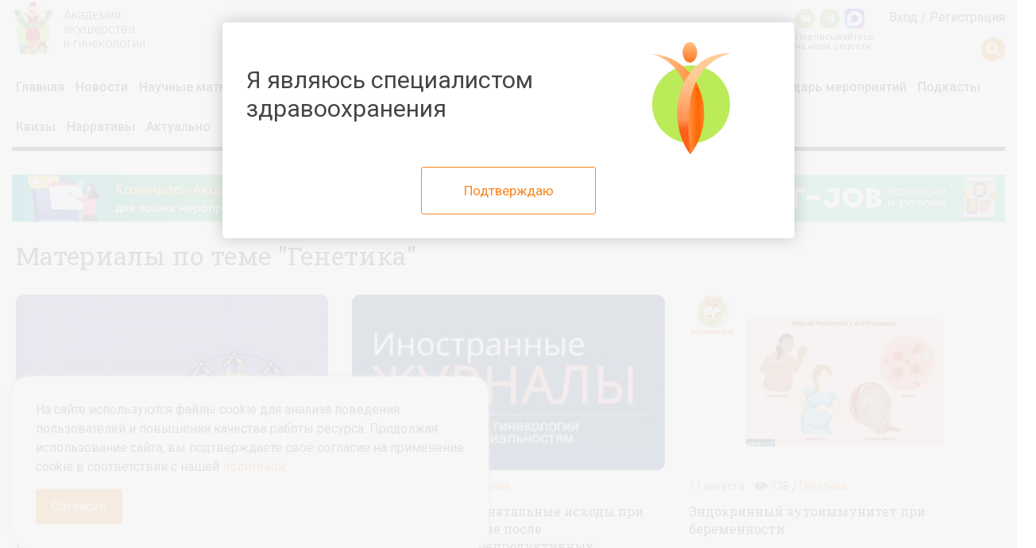

--- FILE ---
content_type: text/html; charset=UTF-8
request_url: https://g-academy.ru/tematiki-ginekologii/genetika
body_size: 51218
content:
<!DOCTYPE html>
<html  lang="ru" dir="ltr" prefix="content: http://purl.org/rss/1.0/modules/content/  dc: http://purl.org/dc/terms/  foaf: http://xmlns.com/foaf/0.1/  og: http://ogp.me/ns#  rdfs: http://www.w3.org/2000/01/rdf-schema#  schema: http://schema.org/  sioc: http://rdfs.org/sioc/ns#  sioct: http://rdfs.org/sioc/types#  skos: http://www.w3.org/2004/02/skos/core#  xsd: http://www.w3.org/2001/XMLSchema# ">
<head>
  <meta charset="utf-8" />
<meta name="Generator" content="Drupal 8 (https://www.drupal.org)" />
<meta name="MobileOptimized" content="width" />
<meta name="HandheldFriendly" content="true" />
<meta name="viewport" content="width=device-width, initial-scale=1.0" />
<link rel="shortcut icon" href="/sites/default/files/favicon_0.jpg" type="image/jpeg" />
<link rel="canonical" href="/tematiki-ginekologii/genetika" />
<link rel="shortlink" href="/taxonomy/term/156" />
<link rel="delete-form" href="/taxonomy/term/156/delete" />
<link rel="edit-form" href="/taxonomy/term/156/edit" />
<link rel="devel-load" href="/devel/taxonomy_term/156" />
<link rel="devel-render" href="/devel/taxonomy_term/156/render" />
<link rel="devel-definition" href="/devel/taxonomy_term/156/definition" />
<link rel="token-devel" href="/taxonomy/term/156/devel/token" />

    <title>Генетика | Академия Акушерства и Гинекологии</title>
    <link rel="stylesheet" media="all" href="/sites/default/files/css/css_YhPtFudFIm-SEFR1oTLkvtxNs0-VYviEhFFiVB2KPvY.css" />
<link rel="stylesheet" media="all" href="/sites/default/files/css/css_Bg6Uz4w_EktjbVQjnyGW0uK2CM8BHT5pVzkX6QYCyoE.css" />
<link rel="stylesheet" media="all" href="https://lib.uroweb.ru/npm/node_modules/@fancyapps/fancybox/dist/jquery.fancybox.min.css" />
<link rel="stylesheet" media="all" href="/sites/default/files/css/css_p8YD1rPVBTwdxFCE7q5_EBTpCyw1EqHP5Qg9GPZolKU.css" />

      
<!--[if lte IE 8]>
<script src="/sites/default/files/js/js_VtafjXmRvoUgAzqzYTA3Wrjkx9wcWhjP0G4ZnnqRamA.js"></script>
<![endif]-->

        <style>
          .js-swiper-container-anab-2 {
            width: 100%;
          }

          .js-swiper-container-anab-2 img {
            width: 100%;
            height: auto;
          }

          div.header__logo img {
            height: 52px !important;
            width: auto !important;
          }

          div.header__logo div.header__title {
            left: 60px !important;
          }

          div.header__logo div.header__title {
            left: 115px;
          }

          .header__logo {
            position: relative;
            width: 224px;
            padding: 15px 0;
          }

          @media (max-width: 767px) {
            div.header__logo {
              width: 55px;
              margin-left: -27px;
            }

            div.header__logo img {
              width: 55px;
              height: auto;
              max-width: none;
              margin-top: 0;
            }
          }

          div.header__logo div.header__title {
            left: 95px;
          }

          div.header__logo img {
            margin-top: -5px;
            width: auto;
            height: 85px;
            max-width: none;
          }

          @media (max-width: 767px) {
            div.header__logo img {
              width: 55px;
              height: auto;
              max-width: none;
              margin-top: 0;
            }
          }

          .header__social a {
            display: block;
            position: relative;
            width: 25px;
            height: 25px;
            color: #fff;
            background-color: #8fba62;
            border-radius: 100%;
            text-align: center;
            line-height: 27px;
            font-size: 14px;
            float: left;
            margin: -14px 6px 5px 0;
          }

          .header__social a.amax {
            border-radius: inherit;
            background-color: transparent;
            line-height: 1;
          }

          .social-label {
            line-height: 1.1;
            font-size: 11px;
          }

          a.search-button {
            margin-right: 24px;
          }

          .header__social.header__social_alt-placing.desktop {
            top: 48px;
          }

          @media (max-width: 576px) {
            div.header__social {
              right: 50px;
              top: 26px;
            }

            div.header__social a {
              width: 20px;
              height: 20px;
              line-height: 22px;
              margin: -17px 3px 5px 0;
              font-size: 11px;
            }

            .social-label {
              line-height: 1;
              font-size: 7px;
            }

            div.header__social.header__social_alt-placing {
              right: 0;
              top: 35px;
            }

            div.header__social.header__social_alt-placing a {
              width: 20px;
              height: 20px;
              line-height: 22px;
              margin: -17px 0 5px 3px;
            }

            div.header__social.header__social_alt-placing a.amax {
              line-height: 1;
            }
          }

          .main-menu__item {
            position: relative;
          }

          .main-menu__item ul {
            display: none;
            position: absolute;
            top: 50px;
            background-color: #ffffff;
            list-style: none;
            z-index: 20;
            padding: 15px;
            border: solid 1px #f7f7f7;
            box-shadow: 4px 4px 8px 0px rgba(204, 204, 204, 0.2);
            border-bottom-right-radius: 10px;
            border-bottom-left-radius: 10px;
          }

          .main-menu__item:hover ul {
            display: inline-block;
          }

          .main-menu__item:hover ul li a {
            white-space: nowrap;
          }

          .main-menu__item:hover ul li a:hover:before,
          .main-menu__item:hover ul li a.active:before {
            display: none;
          }

          @media (max-width: 767px) {
            .main-menu__item ul {
              display: block;
              position: relative;
              top: 0;
              border: none;
              box-shadow: none;
              padding: 0 0 0 20px;
            }
          }

          .header__logo {
            display: inline-block;
          }

          .online-header-block {
            width: 190px;
            height: 80px;
            position: relative;
            right: auto;
            padding: 20px 0 0 50px;
            top: 0;
            color: #333;
            cursor: pointer;
            z-index: 10;
            transition: .2s;
            background: transparent url(/themes/aag21/assets/img/play-button.svg) 10px center no-repeat;
            background-size: 30px;
            display: inline-block;
          }

          .online-header-block .ohb-timer {
            color: #333;
            font-size: 12px;
          }

          .online-header-block .ohb-timer.on-air {
            padding-right: 7px;
            position: relative;
            display: inline-block;
          }

          .online-header-block .ohb-timer.on-air:before {
            content: '';
            display: block;
            position: absolute;
            right: 0;
            top: 3px;
            width: 5px;
            height: 5px;
            border-radius: 100%;
            background-color: #ff5858;
          }

          .online-list {
            display: none;
            padding: 20px;
            position: absolute;
            top: 80px;
            min-width: 220px;
            width: 600px;
            background-color: #fff;
            -webkit-background-clip: padding-box;
            background-clip: padding-box;
            -webkit-box-shadow: 0 6px 12px rgba(0, 0, 0, 0.175);
            box-shadow: 0 6px 12px rgba(0, 0, 0, 0.175);
            transition: .2s;
            z-index: 100;
            margin-left: 230px;
          }

          .online-list .list-title {
            text-transform: uppercase;
            margin-bottom: 10px;
          }

          .online-list .online-title {
            margin-bottom: 10px;
            border-bottom: 1px solid #ccc;
            padding-bottom: 10px;
          }

          .online-list .online-title:last-of-type {
            margin: 0;
            padding: 0;
            border: none;
          }

          .online-list .online-title > span {
            color: #000000;
          }

          @media (max-width: 767px) {
            .desktop {
              display: none !important;
            }
          }

          @media (max-width: 1023px) {
            .online-list {
              width: 500px;
            }
          }

          @media (max-width: 576px) {
            .online-header-block {
              width: 190px;
              height: 30px;
              position: relative;
              right: auto;
              padding: 0 0 0 30px;
              top: -3px;
              color: #333;
              cursor: pointer;
              z-index: 10;
              transition: .2s;
              background: transparent url(/themes/aag21/assets/img/play-button.svg) 5px center no-repeat;
              background-size: 20px;
              display: inline-block !important;
              font-size: 11px;
              font-weight: 500;
            }

            .online-header-block .ohb-timer {
              color: #333;
              font-size: 10px;
              font-weight: 300;
            }

            .anonymous div.header__user {
              top: 10px;
            }

            div.header__logo img {
              width: 44px;
              height: auto;
              max-width: none;
              margin-top: 0;
            }

            div.main-menu-toggler.js-menu-toggler {
              right: auto;
              top: -3px;
              padding-left: 0;
            }

            .online-list {
              display: none;
              padding: 20px;
              position: absolute;
              top: 70px;
              min-width: auto;
              width: calc(100% - 30px);
              background-color: #fff;
              -webkit-background-clip: padding-box;
              background-clip: padding-box;
              -webkit-box-shadow: 0 6px 12px rgba(0, 0, 0, 0.175);
              box-shadow: 0 6px 12px rgba(0, 0, 0, 0.175);
              transition: .2s;
              z-index: 100;
              margin-left: 0;
            }
          }

          @media (max-width: 390px) {
            .online-header-block {
              font-size: 9px;
              padding: 0 0 0 30px;
            }

            .online-header-block .ohb-timer {
              font-size: 9px;
            }

            div.header__user {
              font-size: 9px;
            }
          }

          .header > .container {
            position: relative;
          }

          /* NEW mark */
          .search-button::after {
            content: '';
            background-image: url(https://g-academy.ru/sites/default/files/NEW.png);
            background-position: 100% 50%;
            background-repeat: no-repeat;
            background-size: auto 15px;
            position: absolute;
            width: 43px;
            height: 15px;
            margin-top: 6px;
          }

          .search-button {
            margin-right: 30px;
          }

          .header__social {
            right: 180px;
          }

          .shpharma-pages-banner {
            margin-bottom: 30px;
          }

          .promo-logo-center {
            text-align: center;
          }

          .promo-logo-center img {
            max-width: 1000px;
          }

          .promo-logo-header {
            text-align: right;
            margin: 10px 0;
            font-size: 13px;
          }

          .promo-logo-header img {
            width: auto;
            height: 30px;
            display: inline-block;
            margin-left: 10px;
          }
        </style>
</head>
<body class="anonymous path-taxonomy">

<div class="page-wrapper">
      <div class="header">
    <div class="container">
      <div class="mobile main-menu-toggler js-menu-toggler">
        <div></div>
        <div></div>
        <div></div>
      </div>
      <div class="header__logo">
        <a href="/">
          <img src="https://g-academy.ru/sites/default/files/logoautumn.png" alt="Академия Акушерства и Гинекологии">
          <div class="header__title">
            Академия<br>
            акушерства<br>
            и гинекологии
          </div>
        </a>
      </div>
            <div class="header__user">
                  <a href="/user/login?destination=/tematiki-ginekologii/genetika" class="header__user-url">Вход</a> /
          <a href="/user/register" class="header__user-url">Регистрация</a>
          <div class="header__social header__social_alt-placing mobile">
            <a target="_blank" href="https://vk.com/gynacademy"><i class="fab fa-vk"></i></a>
            <a target="_blank" href="https://t.me/joinchat/3Y81zDZYEqk5MjBi"><i class="fab fa-telegram-plane"></i></a>
            <a target="_blank" class="amax" href="https://max.ru/join/6F-PnVzBocb724Z0WXxKySJjm48QfeE2SILvKIe5TLM"><img src="https://g-academy.ru/sites/default/files/msgmax.png"></a>
          </div>
              </div>
      <div class="header__search">
        <a class="search-button isGuest" href="/advanced_search">
          <i class="fas fa-search" title="Поиск по сайту"></i>
        </a>
      </div>
      <div class="header__social header__social_alt-placing desktop">
        <a target="_blank" href="https://vk.com/gynacademy"><i class="fab fa-vk"></i></a>
        <a target="_blank" href="https://t.me/joinchat/3Y81zDZYEqk5MjBi"><i class="fab fa-telegram-plane"></i></a>
        <a target="_blank" class="amax" href="https://max.ru/join/6F-PnVzBocb724Z0WXxKySJjm48QfeE2SILvKIe5TLM"><img src="https://g-academy.ru/sites/default/files/msgmax.png"></a>
        <div class="social-label">
          Подписывайтесь <br>на наши соцсети
        </div>
      </div>
    </div>

    <div class="container">
      <div class="header__menu">
        <ul class="main-menu js-main-menu">
          <li class="main-menu__item"><a
              href="/">Главная</a></li>
          <li class="main-menu__item"><a href="/news">Новости</a>
          </li>
          <li class="main-menu__item d-inline-block d-sm-none"><a href="/advanced_search">Поиск</a>
          </li>
          <li class="main-menu__item"><a
              href="/articles-list">Научные
              материалы</a>
            <ul>
              <li class="main-menu__item"><a
                  href="/articles-list">Статьи</a>
              </li>
              <li class="main-menu__item"><a
                  href="/project/klinicheskie-sluchai">Клинические
                  случаи</a></li>
              <li class="main-menu__item"><a
                  href="/project/operacionnaya">Операционная</a>
              </li>
            </ul>
          </li>
          <li class="main-menu__item"><a
              href="/project/sh-pharma-o-kompanii">Спецраздел</a>
          </li>
          <li class="main-menu__item"><a
              href="/video-list">Видео</a></li>
          <li class="main-menu__item"><a
              href="/projects">Проекты</a></li>
          <li class="main-menu__item"><a
              href="/courses">Образование</a></li>
          <li class="main-menu__item"><a
              href="/project/klinicheskie-rekomendacii">Клинические
              рекомендации</a></li>
          <li class="main-menu__item"><a
              href="/events">Календарь
              мероприятий</a></li>
          <li class="main-menu__item"><a
              href="/audio/podkasty">Подкасты</a>
          </li>
          <li class="main-menu__item"><a
              href="/quizs">Квизы</a></li>
          <li class="main-menu__item"><a
              href="/narratives">Нарративы</a></li>
          <li class="main-menu__item"><a
              href="/promo">Актуально</a></li>
          <li class="main-menu__item"><a
              href="/nashi-partnery">Наши
              партнеры</a></li>
          <li class="main-menu__item"><a
              href="/vacancy">ААГ-JOB</a>
          </li>
          <li class="main-menu__item"><a
              href="/speakers">Спикеры</a></li>
          <li class="main-menu__item"><a href="/about">О
              нас</a></li>
        </ul>
        <div class="desktop main-menu-toggler js-menu-toggler">
          <div></div>
          <div></div>
          <div></div>
        </div>
      </div>
    </div>
  </div>

  <style>
    .main-menu__item a {
      padding: 0 5px;
    }

    li.main-menu__item.new a {
      display: inline-block;
    }

    .main-menu__item.new::after {
      content: '';
      background-image: url(https://g-academy.ru/sites/default/files/NEW.png);
      background-position: 100% 50%;
      background-repeat: no-repeat;
      background-size: auto 15px;
      position: relative;
      width: 43px;
      height: 15px;
      margin-top: 0;
      display: inline-block;
      vertical-align: 17px;
      margin-left: -13px;
    }

    li.main-menu__item.new {
      margin-right: 7px;
    }

    li.main-menu__item.new a.active {
      padding-right: 45px;
      margin-right: -40px;
    }

    li.main-menu__item.new {
      vertical-align: top;
    }

    div.node__body iframe[src*='new-embed'] {
      max-width: 100%;
      margin: 0 auto;
    }

    #toolbar-administration {
      position: relative !important;
    }

    body.toolbar-fixed .toolbar-oriented .toolbar-bar {
      position: relative !important;
    }

    body.toolbar-fixed {
      padding-top: 0 !important;
    }

    body.toolbar-fixed .page-wrapper {
      padding-top: 70px;
    }
  </style>

  <div class="container">
    <div class="search js-search-form">
        <div class="region region-search">
    <div id="block-aag21-urowebsearchform" class="block block-uroweb-search block-uroweb-search-block">
  
    
      <form class="uroweb-search-form" data-drupal-selector="uroweb-search-form" action="/tematiki-ginekologii/genetika" method="post" id="uroweb-search-form" accept-charset="UTF-8">
  <div class="js-form-item form-item js-form-type-textfield form-type-textfield js-form-item-query form-item-query">
      
        <input placeholder="Поиск по сайту" data-drupal-selector="edit-query" class="form-autocomplete form-text" data-autocomplete-path="/ajax/search-suggestions" type="text" id="edit-query" name="query" value="" size="60" maxlength="128" />

        </div>
<input data-drupal-selector="edit-submit" type="submit" id="edit-submit" name="op" value="Search" class="button js-form-submit form-submit" />
<input autocomplete="off" data-drupal-selector="form-us-rjy9uzt2bfsnolk9nhuo22de-vtnqnrpz3beez7g" type="hidden" name="form_build_id" value="form-uS-RJy9UZT2bfsNolk9NhUo22dE_vTnQNrpz3BEEZ7g" />
<input data-drupal-selector="edit-uroweb-search-form" type="hidden" name="form_id" value="uroweb_search_form" />

</form>


  </div>

  </div>

    </div>
  </div>

  <div class="content-wrapper">
    <div class="container">
            <div class="bannersArea areaTop desktop">
        <div class="row">
          <div class="col-md-4" style="padding-right: 0">
            <div class="banner-item">
              <a href="https://g-academy.ru/user/login?destination=/node/add/for_event" target="_blank">
                <img src="https://g-academy.ru/sites/default/files/aagbb1.png">
              </a>
            </div>
          </div>
          <div class="col-md-4" style="padding: 0 7.5px">
            <div class="banner-item">
              <a href="https://g-academy.ru/project/sh-pharma-o-kompanii"
                 target="_blank">
                <img src="https://g-academy.ru/sites/default/files/shpaag.png">
              </a>
            </div>
          </div>
          <div class="col-md-4" style="padding-left: 0">
            <div class="banner-item">
              <a href="https://g-academy.ru/vacancy" target="_blank">
                <img src="https://g-academy.ru/sites/default/files/aagjobb.png">
              </a>
            </div>
          </div>
        </div>
      </div>

      <div class="container mobile">
        <div class="row">
          <div class="swiper-container js-swiper-container-anab-2 relative">
            <div class="swiper-wrapper">
              <div class="swiper-slide" style="position: relative; display: block;">
                <div class="banner-item">
                  <a href="https://g-academy.ru/user/login?destination=/node/add/for_event" target="_blank">
                    <img src="https://g-academy.ru/sites/default/files/aagbb1.png">
                  </a>
                </div>
              </div>

              <div class="swiper-slide">
                <div class="banner-item">
                  <a href="https://g-academy.ru/project/sh-pharma-o-kompanii"
                     target="_blank">
                    <img src="https://g-academy.ru/sites/default/files/shpaag.png">
                  </a>
                </div>
              </div>

              <div class="swiper-slide" style="display: block;">
                <div class="banner-item">
                  <a href="https://g-academy.ru/vacancy" target="_blank">
                    <img src="https://g-academy.ru/sites/default/files/aagjobb.png">
                  </a>
                </div>
              </div>
            </div>
          </div>
        </div>
      </div>
      <br>
            <div class="row">
        <div class="block_padded col-lg-12">
          
            <div class="dialog-off-canvas-main-canvas" data-off-canvas-main-canvas>
                        <div class="region region-content">
    <div data-drupal-messages-fallback class="hidden"></div>
<div id="block-aag21-content" class="block block-system block-system-main-block">
  
    
      <div class="views-element-container"><div class="view view-taxonomy-term view-id-taxonomy_term view-display-id-page_1 js-view-dom-id-8667173a75aa079985aa843d1e558aa7b790b066c6f7801f0432266d8b15b7d4">
  
    
      <div class="view-header">
      <div about="/tematiki-ginekologii/genetika" id="taxonomy-term-156" class="taxonomy-term vocabulary-themes">
  
    
  <div class="content">
    
  </div>
</div>

    </div>
      
      <div class="view-content">
        <h1 class="h h_1">Материалы по теме &quot;Генетика&quot;</h1>

<div class="js-load-more-area">
  <div class="row">
                              <div class="col-12 col-sm-6 col-md-4 col-lg-6 col-xl-4">
            
<div class="entity-item entity-item_index_1">
          <div class="entity-item__picture radius10img">
    <a href="/articles/polimorfnyy-lokus-rs1799945-gena-hfe-opredelyaet-risk-razvitiya-tyazhelogo-techeniya">
              <img src="https://g-academy.ru/sites/default/files/styles/16_9_picture_arcticle/public/2023-09/209_0.jpg?itok=meeERV_K"
             alt="Полиморфный локус rs1799945 гена HFE определяет риск развития тяжелого течения преэклампсии ">
          </a>
    </div>
          

<div class="entity-item__header">
      <span>8 сентября</span>
          <span>
        <i class="fas fa-eye"></i> 501
      </span>
            <span class="slash">/</span>
    <a href="/tematiki-ginekologii/genetika">
      Генетика
    </a>
  </div>
    <a href="/articles/polimorfnyy-lokus-rs1799945-gena-hfe-opredelyaet-risk-razvitiya-tyazhelogo-techeniya">
    <div class="entity-item__title entity-item__title_min">
      Полиморфный локус rs1799945 гена HFE определяет риск развития тяжелого течения преэклампсии 
    </div>
  </a>

  </div>
        </div>
                                      <div class="col-12 col-sm-6 col-md-4 col-lg-6 col-xl-4">
            
<div class="entity-item entity-item_index_2">
          <div class="entity-item__picture radius10img">
    <a href="/articles/beremennost-i-neonatalnye-iskhody-pri-monozigotnoy-dvoyne-posle-vspomogatelnykh">
              <img src="https://g-academy.ru/sites/default/files/styles/16_9_picture_arcticle/public/2023-08/aag111_0_1.jpg?itok=2BE7nYcl"
             alt="Беременность и неонатальные исходы при монозиготной двойне после вспомогательных репродуктивных технологий: 10-летнее ретроспективное исследование">
          </a>
    </div>
          

<div class="entity-item__header">
      <span>22 августа</span>
          <span>
        <i class="fas fa-eye"></i> 457
      </span>
            <span class="slash">/</span>
    <a href="/tematiki-ginekologii/genetika">
      Генетика
    </a>
  </div>
    <a href="/articles/beremennost-i-neonatalnye-iskhody-pri-monozigotnoy-dvoyne-posle-vspomogatelnykh">
    <div class="entity-item__title entity-item__title_min">
      Беременность и неонатальные исходы при монозиготной двойне после вспомогательных репродуктивных технологий: 10-летнее ретроспективное исследование
    </div>
  </a>

  </div>
        </div>
                                      <div class="col-12 col-sm-6 col-md-4 col-lg-6 col-xl-4">
            
<div class="entity-item entity-item_index_3">
      <div class="entity-item__picture radius10img">
    <a href="/news/endokrinnyy-autoimmunitet-pri-beremennosti">
              <img src="https://g-academy.ru/sites/default/files/styles/16_9_picture/public/2023-08/verywell.png?itok=U1MTHsGx"
             alt="Эндокринный аутоиммунитет при беременности">
          </a>
    </div>
          

<div class="entity-item__header">
      <span>11 августа</span>
          <span>
        <i class="fas fa-eye"></i> 738
      </span>
            <span class="slash">/</span>
    <a href="/tematiki-ginekologii/genetika">
      Генетика
    </a>
  </div>
    <a href="/news/endokrinnyy-autoimmunitet-pri-beremennosti">
    <div class="entity-item__title entity-item__title_min">
      Эндокринный аутоиммунитет при беременности
    </div>
  </a>

  </div>
        </div>
                                      <div class="col-12 col-sm-6 col-md-4 col-lg-6 col-xl-4">
            
<div class="entity-item entity-item_index_4">
          

<div class="entity-item__header">
      <span>10 апреля</span>
          <span>
        <i class="fas fa-eye"></i> 457
      </span>
            <span class="slash">/</span>
    <a href="/tematiki-ginekologii/genetika">
      Генетика
    </a>
  </div>
    <a href="/articles/akusherskie-perinatalnye-i-geneticheskie-iskhody-svyazannye-s-neinformativnymi-rezultatami">
    <div class="entity-item__title entity-item__title_min">
      Акушерские, перинатальные и генетические исходы, связанные с  неинформативными результатами пренатального скрининга внеклеточной ДНК
    </div>
  </a>

  </div>
        </div>
                                      <div class="col-12 col-sm-6 col-md-4 col-lg-6 col-xl-4">
            
<div class="entity-item entity-item_index_5">
          

<div class="entity-item__header">
      <span>24 марта</span>
          <span>
        <i class="fas fa-eye"></i> 412
      </span>
            <span class="slash">/</span>
    <a href="/tematiki-ginekologii/genetika">
      Генетика
    </a>
  </div>
    <a href="/articles/sravnenie-tyazhesti-simptomov-genitourinarnogo-menopauzalnogo-sindroma-posle-primeneniya">
    <div class="entity-item__title entity-item__title_min">
      Сравнение тяжести симптомов генитоуринарного менопаузального синдрома после применения углекислого лазера и использования эстрогенов per vaginam: систематический обзор и метаанализ
    </div>
  </a>

  </div>
        </div>
                                      <div class="col-12 col-sm-6 col-md-4 col-lg-6 col-xl-4">
            
<div class="entity-item entity-item_index_6">
          

<div class="entity-item__header">
      <span>9 марта</span>
          <span>
        <i class="fas fa-eye"></i> 432
      </span>
            <span class="slash">/</span>
    <a href="/tematiki-ginekologii">
      Тематики гинекологии
    </a>
  </div>
    <a href="/articles/novye-immunnye-gorizonty-v-terapii-i-diagnosticheskikh-podkhodakh-k-preeklampsii">
    <div class="entity-item__title entity-item__title_min">
      Новые иммунные горизонты в терапии и диагностических подходах к преэклампсии
    </div>
  </a>

  </div>
        </div>
                                      <div class="col-12 col-sm-6 col-md-4 col-lg-6 col-xl-4">
            
<div class="entity-item entity-item_index_7">
          

<div class="entity-item__header">
      <span>20 января</span>
          <span>
        <i class="fas fa-eye"></i> 467
      </span>
            <span class="slash">/</span>
    <a href="/tematiki-ginekologii/genetika">
      Генетика
    </a>
  </div>
    <a href="/articles/chastota-prezhdevremennoy-nedostatochnosti-yaichnikov-i-ranney-menopauzy-u-nositelnic">
    <div class="entity-item__title entity-item__title_min">
      Частота преждевременной недостаточности яичников и ранней менопаузы у носительниц патогенных вариантов BRCA1
    </div>
  </a>

  </div>
        </div>
                                      <div class="col-12 col-sm-6 col-md-4 col-lg-6 col-xl-4">
            
<div class="entity-item entity-item_index_8">
          

<div class="entity-item__header">
      <span>30 декабря</span>
          <span>
        <i class="fas fa-eye"></i> 448
      </span>
            <span class="slash">/</span>
    <a href="/tematiki-ginekologii">
      Тематики гинекологии
    </a>
  </div>
    <a href="/articles/vliyanie-otcovskikh-i-materinskikh-faktorov-na-prognoz-zhivorozhdeniya-u-par-s-privychnym">
    <div class="entity-item__title entity-item__title_min">
      Влияние отцовских и материнских факторов на прогноз живорождения у пар с привычным невынашиванием беременности
    </div>
  </a>

  </div>
        </div>
                                      <div class="col-12 col-sm-6 col-md-4 col-lg-6 col-xl-4">
            
<div class="entity-item entity-item_index_9">
          

<div class="entity-item__header">
      <span>9 декабря</span>
          <span>
        <i class="fas fa-eye"></i> 578
      </span>
            <span class="slash">/</span>
    <a href="/tematiki-ginekologii/besplodie">
      Бесплодие
    </a>
  </div>
    <a href="/articles/primenenie-gormona-rosta-uluchshaet-funkciyu-endometriya-u-zhenschin-v-ciklakh">
    <div class="entity-item__title entity-item__title_min">
      Применение гормона роста улучшает функцию эндометрия у женщин в циклах экстракорпорального оплодотворения: систематический обзор и метаанализ
    </div>
  </a>

  </div>
        </div>
                                      <div class="col-12 col-sm-6 col-md-4 col-lg-6 col-xl-4">
            
<div class="entity-item entity-item_index_10">
          

<div class="entity-item__header">
      <span>2 декабря</span>
          <span>
        <i class="fas fa-eye"></i> 417
      </span>
            <span class="slash">/</span>
    <a href="/tematiki-ginekologii/beremennost">
      Беременность
    </a>
  </div>
    <a href="/articles/oocyte-quality-and-blastocyst-formation-rate-dual-stimulation-patients-belonging-poseidon">
    <div class="entity-item__title entity-item__title_min">
      Oocyte Quality and Blastocyst Formation Rate with Dual Stimulation in Patients Belonging to POSEIDON Groups 3 and 4: A Retrospective Comparative Study
    </div>
  </a>

  </div>
        </div>
                                      <div class="col-12 col-sm-6 col-md-4 col-lg-6 col-xl-4">
            
<div class="entity-item entity-item_index_11">
          

<div class="entity-item__header">
      <span>11 июля</span>
          <span>
        <i class="fas fa-eye"></i> 506
      </span>
            <span class="slash">/</span>
    <a href="/tematiki-ginekologii">
      Тематики гинекологии
    </a>
  </div>
    <a href="/articles/rol-khronicheskogo-cervicita-i-narusheniy-mestnogo-immuniteta-sheyki-matki-v-etiologii">
    <div class="entity-item__title entity-item__title_min">
      Роль хронического цервицита и нарушений местного иммунитета шейки матки в этиологии неразвивающейся беременности
    </div>
  </a>

  </div>
        </div>
                                      <div class="col-12 col-sm-6 col-md-4 col-lg-6 col-xl-4">
            
<div class="entity-item entity-item_index_12">
          

<div class="entity-item__header">
      <span>1 июня</span>
          <span>
        <i class="fas fa-eye"></i> 494
      </span>
            <span class="slash">/</span>
    <a href="/tematiki-ginekologii">
      Тематики гинекологии
    </a>
  </div>
    <a href="/articles/perenos-embrionov-na-stadii-drobleniya-i-na-stadii-blastocisty-v-ciklakh-vspomogatelnykh">
    <div class="entity-item__title entity-item__title_min">
      Перенос эмбрионов на стадии дробления и на стадии бластоцисты  в циклах вспомогательных репродуктивных технологий
    </div>
  </a>

  </div>
        </div>
                                      <div class="col-12 col-sm-6 col-md-4 col-lg-6 col-xl-4">
            
<div class="entity-item entity-item_index_13">
          

<div class="entity-item__header">
      <span>1 декабря</span>
          <span>
        <i class="fas fa-eye"></i> 1194
      </span>
            <span class="slash">/</span>
    <a href="/tematiki-ginekologii/genetika">
      Генетика
    </a>
  </div>
    <a href="/inostrannye-zhurnaly/inostrannye-zhurnaly-dekabr-2017/varianty-posledovatelnosti-genov-esr1-i-oxtr-svyazany-s-sin-0">
    <div class="entity-item__title entity-item__title_min">
      Варианты последовательности генов ESR1 и OXTR связаны с синдромом Майера-Кюстнера-Рокитанского-Хаузера
    </div>
  </a>

  </div>
        </div>
                  </div>
</div>

    <a href="#" class="link-btn show-more-button js-load-more" data-page="1"
     data-type="latest-by-term"
     data-term="156">
    Показать еще <i class="fas fa-chevron-down"></i>
  </a>
  

    </div>
  
          </div>
</div>

  </div>
<div id="block-aag21-style" class="block block-block-content block-block-content67a61161-954c-4547-bcfb-04407cd2ad1c">
  
    
      
            <div class="clearfix text-formatted field field--name-body field--type-text-with-summary field--label-hidden field__item"><style type="text/css">
.node__player {
    position: relative;
    overflow: hidden;
}
div.promo-logo-center img {
max-width: 1000px;
width: 100%;
height: auto;
}
.header > .container {
    position: relative;
}
.footer .col-md-4:first-child a:last-child {
    display: block;
}
.region-content img {
max-width: 100%;
height: auto;
}
.page-node-type-mediakit .field__item img {
    width: 100%;
    height: auto;
}
.btn-success {
    color: #fff !important;
}
.node__body iframe[src*='new-embed'] {
    max-width: 600px;
    margin: 0 auto;
}
form.quiz-form.js-quiz-form {
    overflow: hidden;
}
/* NEW mark */
.search-button::after {
  content: '';
  background-image: url(/sites/default/files/NEW.png);
  background-position: 100% 50%;
  background-repeat: no-repeat;
  background-size: auto 15px;
  position: absolute;
  width: 43px;
  height: 15px;
  margin-top: 6px;
}
.search-button {
  margin-right: 30px;
}
.header__social {
  right: 180px;
}
.main-menu__item a[href="/advanced_search"] {
  padding-right: 50px;
  background-image: url(/sites/default/files/NEW.png);
  background-position: 100% 50%;
  background-repeat: no-repeat;
  background-size: auto 20px;
}
.aag-container.narratives .col-xl-3.col-lg-4.col-md-6.col-sm-6.col-12 {
  margin-bottom: 30px;
}

@media (max-width: 991px) {
  @media (min-width: 768px) {
    .p-ordinatorskaya {
      margin-top: 10px !important;
    }
  }
}
.course-block__progress p:first-child {
    display: none;
}
@media(max-width: 767px){
div.header__user-block {
    margin-top: 0px;
}
div.header__logo {
    width: 74px;
    margin-left: -37px;
}
nav#toolbar-bar {
    position: fixed;
    top: 66px;
}
}
li.main-menu__item.new a.active {
    padding-right: 45px;
    margin-right: -40px;
}
li.main-menu__item.new {
    vertical-align: top;
}
.quiz-q-body .col-12 {
    padding: 0;
}
div.header__logo img {
    height: 52px;
}
.header__title {
    top: 10px;
}
@media(max-width: 576px) {
div.header__logo img {
    height: auto;
}
.page-quiz .quiz-q-body h2.h2 {
    font-size: 22px;
}
.node__body > div > a {
display: block;
float: none !important;
margin: 0 !important;
}
.node__body > div > a > img {
    width: 100% !important;
}
}
@media (max-width: 576px){
.quiz-q-body[data-slider="question"] .container {
    background: url(https://uroweb.ru/sites/default/files/quiz/aag/img/aagfrbg1.png) 0 100px / 15% auto no-repeat, url(https://uroweb.ru/sites/default/files/quiz/aag/img/aagfrbg2.png) 100% 0 / auto 50% no-repeat;
    width: 1170px;
    padding: 0 15px 270px;
    height: auto;
}
.q-best {
bottom: 70px;
}
.aa-social {
bottom: 130px;
}
.q-save {
bottom: 190px;
}
.page-quiz .pre-h1 {
    margin-top: 30px;
}
}
.header__logo {
    position: relative;
    width: auto;
    padding: 15px 0;
}
div.header__logo div.header__title {
    transition: none;
    left: 85px !important;
}
.header__logo {
    position: relative;
    width: 155px;
    padding: 15px 0;
}
.online-list {
margin-left: 165px;
}
@media (max-width: 576px) {
    div.header__logo img {
        width: 40px;
        height: auto;
    }
.online-list {
margin-left: 0px;
}
}
.region-content img.advanced-search-result-cover {
    max-width: 109px;
    min-width: 109px;
    border-radius: 9px;
}
.header__social.header__social_alt-placing.desktop {
top: 25px;
}
.header__search {
    position: absolute;
    top: -10px;
    right: -24px;
}
.header__user {
    position: absolute;
    right: 15px;
    top: 10px;
}
.header__social {
    top: 22px;
}
.user-logged-in .header__user {
top: 10px;
}
.user-logged-in .header__search {
    position: absolute;
    top: -25px;
    right: -24px;
}
div.node__body iframe[src*='new-embed'] {
    max-width: 100%;
    margin: 0 auto;
}
.node__body ul li:before, .node__body ol li:before {
    display:none;
}
.node__body ul li:after, .node__body ol li:after {
    content: '';
    position: relative;
    display: block;
    width: 7px;
    height: 7px;
    background-color: #fa8521;
    left: 0;
    top: 12px;
    border-radius: 100%;
    float: left;
    margin-right: 10px;
}
div.header__logo img {
    height: 50px !important;
    width: auto !important;
}
div.node__body ul li:after, .node__body ol li:after {
display: none;
}
div.node__body ul, .node__body ol {
    list-style: revert;
    margin-left: 20px;
}
.userProfile__newUser {
    overflow-x: hidden;
}
div#toolbar-administration {
    position: fixed;
left: 0;
    top: 0;
width: 100%;
z-index: 200;
}
div.node__body {
    margin-top: 0;
}
.rating-wrapper {
    margin-top: 0px;
}
</style>
<!-- для проверки
VK179354
-->
<script src="/core/assets/vendor/jquery/jquery.min.js?v=3.2.1"></script>
<script>
$(function(){
//$('.header__logo img').attr('src', 'https://g-academy.ru/sites/default/files/1/logo_spring.png');
});
</script></div>
      
  </div>
<div id="block-script" class="block block-block-content block-block-contentc97ffe9a-f6c1-42b0-a199-5e936dfd98b3">
  
    
      
            <div class="clearfix text-formatted field field--name-body field--type-text-with-summary field--label-hidden field__item"><script src="/core/assets/vendor/jquery/jquery.min.js?v=3.2.1"></script>
<script>
setInterval(function(){
$('#myModal').unbind('click');
}, 500);
$('.header__logo img').attr('src', 'https://g-academy.ru/sites/default/files/aaglogony24.png');
</script>
<style>
div.header__logo img {
    height: 70px !important;
    width: auto !important;
margin-top: -15px;
}
div.header__logo div.header__title {
    transition: none;
    left: 65px !important;
    top: 10px;
}
@media(max-width: 576px) {
div.header__logo img {
    height: 60px !important;
    width: auto !important;
margin-top: 0;
}
}
</style></div>
      
  </div>
<div id="block-cookieblock" class="block block-block-content block-block-content92895eed-d63a-4271-a426-0646cbef67c3">
  
    
      
            <div class="clearfix text-formatted field field--name-body field--type-text-with-summary field--label-hidden field__item"><div class="cookie-block">
    <p>На сайте используются файлы cookie для анализа поведения пользователей и повышения качества работы ресурса.
        Продолжая использование сайта, вы подтверждаете своё согласие на применение cookie в соответствии с нашей
        <a href="https://g-academy.ru/politika-ispolzovaniya-cookie">политикой</a>.</p>
    <a href="#" class="cookie-ok">Согласен</a>
</div>
<style>
    .cookie-ok {
        display: inline-block;
        padding: 10px 20px;
        color: #ffffff;
        background: #fa8521;
        text-decoration: none;
    }

    .cookie-ok:hover {
        color: #ffffff;
        text-decoration: none;
    }

    .cookie-block {
        padding: 30px;
        position: fixed;
        display: none;
        left: 15px;
        bottom: 30px;
        background-color: #ffffff;
        border-radius: 20px;
        width: calc(100% - 30px);
        max-width: 600px;
        z-index: 200;
        box-shadow: 0px 0px 7px rgba(182,182,182,1);
    }
</style>
<script src="https://uroweb.ru/sites/default/files/cookie.js"></script>
<script>
$(document).ready(function () {
    var ok = Cookies.get("cookieok");

    if (!ok) {
        $('.cookie-block').show();
    }

    $('.cookie-ok').click(function () {
        $('.cookie-block').remove();
        Cookies.set("cookieok", 1, {expires: 30});

        return false;
    });
});
</script></div>
      
  </div>

  </div>

          
  </div>

          
        </div>
              </div>
    </div>
  </div>
</div>

<div class="container">
  <div class="footer">
    <div class="row">
      <div class="col-md-4">
        © АКАДЕМИЯ АКУШЕРСТВА И ГИНЕКОЛОГИИ<br>2013-2026<br>
        Все права защищены.<br>
        <a href="/privacy-policy">Политика конфиденциальности</a><br>
        <a href="/personal-data-protection-and-processing-policy">Политика защиты и обработки персональных
          данных</a><br>
        <a href="https://g-academy.ru/sites/default/files/obr_licenzia_mediinfoweb.pdf" target="_blank">Образовательная
          лицензия</a>
      </div>
      <div class="col-md-4">
        <div class="footer__social">
          <a target="_blank" href="https://t.me/joinchat/3Y81zDZYEqk5MjBi"><i class="fab fa-telegram-plane"></i></a>
                  </div>
        <a href="https://g-academy.ru/media-kit-2025">Медиа-кит 2025</a><br>
        <a href="#">ООО «Медицинские Вебтехнологии»</a>
      </div>
      <div class="col-md-4">
        <a href="#">Руководитель проекта ААГ</a><br>
        Шадеркина Виктория Анатольевна<br>
        <a href="mailto:viktoriashade1@mail.ru">viktoriashade1@mail.ru</a><br><br>
              </div>
    </div>
  </div>
</div>

<div class="modal fade" id="messagesModal" tabindex="-1" role="dialog" aria-labelledby="messagesModalLabel">
  <div class="modal-dialog" role="document">
    <div class="modal-content">
      <div class="modal-header">
        <h4 class="modal-title" id="messagesModalLabel"></h4>
        <button type="button" class="close" data-dismiss="modal" aria-label="Close"><span
            aria-hidden="true">&times;</span></button>
      </div>
      <div class="modal-body"></div>
    </div>
  </div>
</div>

<div class="modal fade" id="myModal" tabindex="-1" role="dialog" aria-labelledby="messagesModalLabel">
  <div class="modal-dialog" role="document">
    <div class="modal-content">
      <div class="modal-body">
        <div class="row">
          <div class="col-sm-4 order-md-2 align-middle">
            <div class="doctor text-align-center">
              <img src="/themes/aag21/_assets/img/logo.svg" style="width: 100px; height: auto;">
            </div>
          </div>
          <div class="col-sm-8 align-middle">
            <div class="attention-message">
              Я являюсь специалистом здравоохранения
            </div>
          </div>
        </div>
        <button type="button" data-dismiss="modal" aria-label="Close">
          Подтверждаю
        </button>
      </div>
    </div>
  </div>
</div>

<script type="application/json" data-drupal-selector="drupal-settings-json">{"path":{"baseUrl":"\/","scriptPath":null,"pathPrefix":"","currentPath":"taxonomy\/term\/156","currentPathIsAdmin":false,"isFront":false,"currentLanguage":"ru"},"pluralDelimiter":"\u0003","suppressDeprecationErrors":true,"ajaxPageState":{"libraries":"aag21\/core,aag21\/extra,aag21\/theme,classy\/base,classy\/messages,core\/drupal.autocomplete,core\/html5shiv,core\/normalize,system\/base,views\/views.module","theme":"aag21","theme_token":null},"ajaxTrustedUrl":{"form_action_p_pvdeGsVG5zNF_XLGPTvYSKCf43t8qZYSwcfZl2uzM":true},"user":{"uid":0,"permissionsHash":"7691e4d24aa711fd0e03011c9bc3adf9f8fec3d6266b2da79eeb0f996a43032a"}}</script>
<script src="/sites/default/files/js/js_DDNY3LOZUmFlVjqXXWumLiHtekXHheT5Ehu83uWvvqA.js"></script>
<script src="https://lib.uroweb.ru/lib/js/popper.min.js"></script>
<script src="/sites/default/files/js/js_cgnhGkXO8Rno01Oa-yaJg10XsWoKIvgzTYZ893oiDSo.js"></script>
<script src="https://yastatic.net/es5-shims/0.0.2/es5-shims.min.js"></script>
<script src="https://yastatic.net/share2/share.js"></script>
<script src="https://lib.uroweb.ru/npm/node_modules/@fancyapps/fancybox/dist/jquery.fancybox.min.js"></script>
<script src="/sites/default/files/js/js_KESXGlaUFr5tw60M4h1QfZpE_DC4tve0DzmPw3g9s44.js"></script>


  <script>
    $(function () {
      if ($('#toolbar-administration').length) {
        $('.page-wrapper').before($('#toolbar-administration'));
      }

      $("body").on("click", ".online-header-block", function () {
        $(".js-menu-toggler.active, .search-toggler.active, .sites-list-toggler.active, .user-avatar.open").click();
        $(this).toggleClass("active");
        $(".online-list").toggle();
      });

      /* header event timer */
      if ($(".online-header-block").length > 0) {
        var currentTime = $(".online-header-block").attr("data-time");
        currentTime = new Date(currentTime);
        console.log(currentTime);
        currentTime = currentTime.getTime() / 1000;
        var eventTime = $(".ohb-timer").attr("data-time");
        eventTime = new Date(eventTime);
        eventTime = eventTime.getTime() / 1000;
        var timerOffset = 0;
        var timerSpan = $(".ohb-timer > span");

        var timerAction = function () {
          timerOffset += 1;
          if (eventTime > currentTime + timerOffset) {
            var timeDifference = eventTime - currentTime - timerOffset;
            if (timeDifference > 3600) {
              var hours = Math.floor(timeDifference / 3600);
              var minutes = Math.floor(timeDifference % 3600 / 60);
              timerSpan.text(hours + " час. " + minutes + " мин.");
            } else {
              timerSpan.text(Math.floor(timeDifference / 60) + " мин.");
            }
          } else {
            timerSpan.parent(".ohb-timer").addClass("on-air").text("В эфире");
            clearInterval(timerEvent);
          }
        };
        var timerEvent = setInterval(timerAction, 1000);
        timerAction();
      }
    });
  </script>

  <!-- Yandex.Metrika counter -->
  <script type="text/javascript"> (function (m, e, t, r, i, k, a) {
      m[i] = m[i] || function () {
        (m[i].a = m[i].a || []).push(arguments)
      };
      m[i].l = 1 * new Date();
      k = e.createElement(t), a = e.getElementsByTagName(t)[0], k.async = 1, k.src = r, a.parentNode.insertBefore(k, a)
    })(window, document, "script", "https://mc.yandex.ru/metrika/tag.js", "ym");
    ym(25476059, "init", {
      clickmap: true,
      trackLinks: true,
      accurateTrackBounce: true,
      webvisor: true,
      trackHash: true
    }); </script>
  <noscript>
    <div><img src="https://mc.yandex.ru/watch/25476059" style="position:absolute; left:-9999px;" alt=""/></div>
  </noscript> <!-- /Yandex.Metrika counter -->

  <script type="text/javascript">
    (function (i, s, o, g, r, a, m) {
      i["GoogleAnalyticsObject"] = r;
      i[r] = i[r] || function () {
        (i[r].q = i[r].q || []).push(arguments)
      }, i[r].l = 1 * new Date();
      a = s.createElement(o),
        m = s.getElementsByTagName(o)[0];
      a.async = 1;
      a.src = g;
      m.parentNode.insertBefore(a, m)
    })(window, document, "script", "//www.google-analytics.com/analytics.js", "ga");
    ga("create", "UA-34007353-4", "auto");
    ga("send", "pageview");
  </script>
  <style>
    .search-button::after {
      display: none;
    }
  </style>
</body>
</html>


--- FILE ---
content_type: text/css
request_url: https://g-academy.ru/sites/default/files/css/css_p8YD1rPVBTwdxFCE7q5_EBTpCyw1EqHP5Qg9GPZolKU.css
body_size: 132441
content:
@import url("https://fonts.googleapis.com/css?family=Roboto+Slab:100,100i,300,300i,400,400i,500,500i,700|Roboto+Condensed:300,400,700|Roboto:300,300i,400,400i,500,500i,700,700i,900&display=swap&subset=cyrillic,cyrillic-ext");.swiper-container{margin:0 auto;position:relative;overflow:hidden;list-style:none;padding:0;z-index:1;}.swiper-container-no-flexbox .swiper-slide{float:left;}.swiper-container-vertical > .swiper-wrapper{-webkit-box-orient:vertical;-webkit-box-direction:normal;-webkit-flex-direction:column;-ms-flex-direction:column;flex-direction:column;}.swiper-wrapper{position:relative;width:100%;height:100%;z-index:1;display:-webkit-box;display:-webkit-flex;display:-ms-flexbox;display:flex;-webkit-transition-property:-webkit-transform;transition-property:-webkit-transform;-o-transition-property:transform;transition-property:transform;transition-property:transform,-webkit-transform;-webkit-box-sizing:content-box;box-sizing:content-box;}.swiper-container-android .swiper-slide,.swiper-wrapper{-webkit-transform:translate3d(0px,0,0);transform:translate3d(0px,0,0);}.swiper-container-multirow > .swiper-wrapper{-webkit-flex-wrap:wrap;-ms-flex-wrap:wrap;flex-wrap:wrap;}.swiper-container-free-mode > .swiper-wrapper{-webkit-transition-timing-function:ease-out;-o-transition-timing-function:ease-out;transition-timing-function:ease-out;margin:0 auto;}.swiper-slide{-webkit-flex-shrink:0;-ms-flex-negative:0;flex-shrink:0;width:100%;height:100%;position:relative;-webkit-transition-property:-webkit-transform;transition-property:-webkit-transform;-o-transition-property:transform;transition-property:transform;transition-property:transform,-webkit-transform;}.swiper-slide-invisible-blank{visibility:hidden;}.swiper-container-autoheight,.swiper-container-autoheight .swiper-slide{height:auto;}.swiper-container-autoheight .swiper-wrapper{-webkit-box-align:start;-webkit-align-items:flex-start;-ms-flex-align:start;align-items:flex-start;-webkit-transition-property:height,-webkit-transform;transition-property:height,-webkit-transform;-o-transition-property:transform,height;transition-property:transform,height;transition-property:transform,height,-webkit-transform;}.swiper-container-3d{-webkit-perspective:1200px;perspective:1200px;}.swiper-container-3d .swiper-wrapper,.swiper-container-3d .swiper-slide,.swiper-container-3d .swiper-slide-shadow-left,.swiper-container-3d .swiper-slide-shadow-right,.swiper-container-3d .swiper-slide-shadow-top,.swiper-container-3d .swiper-slide-shadow-bottom,.swiper-container-3d .swiper-cube-shadow{-webkit-transform-style:preserve-3d;transform-style:preserve-3d;}.swiper-container-3d .swiper-slide-shadow-left,.swiper-container-3d .swiper-slide-shadow-right,.swiper-container-3d .swiper-slide-shadow-top,.swiper-container-3d .swiper-slide-shadow-bottom{position:absolute;left:0;top:0;width:100%;height:100%;pointer-events:none;z-index:10;}.swiper-container-3d .swiper-slide-shadow-left{background-image:-webkit-gradient(linear,right top,left top,from(rgba(0,0,0,0.5)),to(rgba(0,0,0,0)));background-image:-webkit-linear-gradient(right,rgba(0,0,0,0.5),rgba(0,0,0,0));background-image:-o-linear-gradient(right,rgba(0,0,0,0.5),rgba(0,0,0,0));background-image:linear-gradient(to left,rgba(0,0,0,0.5),rgba(0,0,0,0));}.swiper-container-3d .swiper-slide-shadow-right{background-image:-webkit-gradient(linear,left top,right top,from(rgba(0,0,0,0.5)),to(rgba(0,0,0,0)));background-image:-webkit-linear-gradient(left,rgba(0,0,0,0.5),rgba(0,0,0,0));background-image:-o-linear-gradient(left,rgba(0,0,0,0.5),rgba(0,0,0,0));background-image:linear-gradient(to right,rgba(0,0,0,0.5),rgba(0,0,0,0));}.swiper-container-3d .swiper-slide-shadow-top{background-image:-webkit-gradient(linear,left bottom,left top,from(rgba(0,0,0,0.5)),to(rgba(0,0,0,0)));background-image:-webkit-linear-gradient(bottom,rgba(0,0,0,0.5),rgba(0,0,0,0));background-image:-o-linear-gradient(bottom,rgba(0,0,0,0.5),rgba(0,0,0,0));background-image:linear-gradient(to top,rgba(0,0,0,0.5),rgba(0,0,0,0));}.swiper-container-3d .swiper-slide-shadow-bottom{background-image:-webkit-gradient(linear,left top,left bottom,from(rgba(0,0,0,0.5)),to(rgba(0,0,0,0)));background-image:-webkit-linear-gradient(top,rgba(0,0,0,0.5),rgba(0,0,0,0));background-image:-o-linear-gradient(top,rgba(0,0,0,0.5),rgba(0,0,0,0));background-image:linear-gradient(to bottom,rgba(0,0,0,0.5),rgba(0,0,0,0));}.swiper-container-wp8-horizontal,.swiper-container-wp8-horizontal > .swiper-wrapper{-ms-touch-action:pan-y;touch-action:pan-y;}.swiper-container-wp8-vertical,.swiper-container-wp8-vertical > .swiper-wrapper{-ms-touch-action:pan-x;touch-action:pan-x;}.swiper-button-prev,.swiper-button-next{position:absolute;top:50%;width:27px;height:44px;margin-top:-22px;z-index:10;cursor:pointer;background-size:27px 44px;background-position:center;background-repeat:no-repeat;}.swiper-button-prev.swiper-button-disabled,.swiper-button-next.swiper-button-disabled{opacity:0.35;cursor:auto;pointer-events:none;}.swiper-button-prev,.swiper-container-rtl .swiper-button-next{background-image:url("data:image/svg+xml;charset=utf-8,%3Csvg%20xmlns%3D'http%3A%2F%2Fwww.w3.org%2F2000%2Fsvg'%20viewBox%3D'0%200%2027%2044'%3E%3Cpath%20d%3D'M0%2C22L22%2C0l2.1%2C2.1L4.2%2C22l19.9%2C19.9L22%2C44L0%2C22L0%2C22L0%2C22z'%20fill%3D'%23007aff'%2F%3E%3C%2Fsvg%3E");left:10px;right:auto;}.swiper-button-next,.swiper-container-rtl .swiper-button-prev{background-image:url("data:image/svg+xml;charset=utf-8,%3Csvg%20xmlns%3D'http%3A%2F%2Fwww.w3.org%2F2000%2Fsvg'%20viewBox%3D'0%200%2027%2044'%3E%3Cpath%20d%3D'M27%2C22L27%2C22L5%2C44l-2.1-2.1L22.8%2C22L2.9%2C2.1L5%2C0L27%2C22L27%2C22z'%20fill%3D'%23007aff'%2F%3E%3C%2Fsvg%3E");right:10px;left:auto;}.swiper-button-prev.swiper-button-white,.swiper-container-rtl .swiper-button-next.swiper-button-white{background-image:url("data:image/svg+xml;charset=utf-8,%3Csvg%20xmlns%3D'http%3A%2F%2Fwww.w3.org%2F2000%2Fsvg'%20viewBox%3D'0%200%2027%2044'%3E%3Cpath%20d%3D'M0%2C22L22%2C0l2.1%2C2.1L4.2%2C22l19.9%2C19.9L22%2C44L0%2C22L0%2C22L0%2C22z'%20fill%3D'%23ffffff'%2F%3E%3C%2Fsvg%3E");}.swiper-button-next.swiper-button-white,.swiper-container-rtl .swiper-button-prev.swiper-button-white{background-image:url("data:image/svg+xml;charset=utf-8,%3Csvg%20xmlns%3D'http%3A%2F%2Fwww.w3.org%2F2000%2Fsvg'%20viewBox%3D'0%200%2027%2044'%3E%3Cpath%20d%3D'M27%2C22L27%2C22L5%2C44l-2.1-2.1L22.8%2C22L2.9%2C2.1L5%2C0L27%2C22L27%2C22z'%20fill%3D'%23ffffff'%2F%3E%3C%2Fsvg%3E");}.swiper-button-prev.swiper-button-black,.swiper-container-rtl .swiper-button-next.swiper-button-black{background-image:url("data:image/svg+xml;charset=utf-8,%3Csvg%20xmlns%3D'http%3A%2F%2Fwww.w3.org%2F2000%2Fsvg'%20viewBox%3D'0%200%2027%2044'%3E%3Cpath%20d%3D'M0%2C22L22%2C0l2.1%2C2.1L4.2%2C22l19.9%2C19.9L22%2C44L0%2C22L0%2C22L0%2C22z'%20fill%3D'%23000000'%2F%3E%3C%2Fsvg%3E");}.swiper-button-next.swiper-button-black,.swiper-container-rtl .swiper-button-prev.swiper-button-black{background-image:url("data:image/svg+xml;charset=utf-8,%3Csvg%20xmlns%3D'http%3A%2F%2Fwww.w3.org%2F2000%2Fsvg'%20viewBox%3D'0%200%2027%2044'%3E%3Cpath%20d%3D'M27%2C22L27%2C22L5%2C44l-2.1-2.1L22.8%2C22L2.9%2C2.1L5%2C0L27%2C22L27%2C22z'%20fill%3D'%23000000'%2F%3E%3C%2Fsvg%3E");}.swiper-button-lock{display:none;}.swiper-pagination{position:absolute;text-align:center;-webkit-transition:300ms opacity;-o-transition:300ms opacity;transition:300ms opacity;-webkit-transform:translate3d(0,0,0);transform:translate3d(0,0,0);z-index:10;}.swiper-pagination.swiper-pagination-hidden{opacity:0;}.swiper-pagination-fraction,.swiper-pagination-custom,.swiper-container-horizontal > .swiper-pagination-bullets{bottom:10px;left:0;width:100%;}.swiper-pagination-bullets-dynamic{overflow:hidden;font-size:0;}.swiper-pagination-bullets-dynamic .swiper-pagination-bullet{-webkit-transform:scale(0.33);-ms-transform:scale(0.33);transform:scale(0.33);position:relative;}.swiper-pagination-bullets-dynamic .swiper-pagination-bullet-active{-webkit-transform:scale(1);-ms-transform:scale(1);transform:scale(1);}.swiper-pagination-bullets-dynamic .swiper-pagination-bullet-active-main{-webkit-transform:scale(1);-ms-transform:scale(1);transform:scale(1);}.swiper-pagination-bullets-dynamic .swiper-pagination-bullet-active-prev{-webkit-transform:scale(0.66);-ms-transform:scale(0.66);transform:scale(0.66);}.swiper-pagination-bullets-dynamic .swiper-pagination-bullet-active-prev-prev{-webkit-transform:scale(0.33);-ms-transform:scale(0.33);transform:scale(0.33);}.swiper-pagination-bullets-dynamic .swiper-pagination-bullet-active-next{-webkit-transform:scale(0.66);-ms-transform:scale(0.66);transform:scale(0.66);}.swiper-pagination-bullets-dynamic .swiper-pagination-bullet-active-next-next{-webkit-transform:scale(0.33);-ms-transform:scale(0.33);transform:scale(0.33);}.swiper-pagination-bullet{width:8px;height:8px;display:inline-block;border-radius:100%;background:#000;opacity:0.2;}button.swiper-pagination-bullet{border:none;margin:0;padding:0;-webkit-box-shadow:none;box-shadow:none;-webkit-appearance:none;-moz-appearance:none;appearance:none;}.swiper-pagination-clickable .swiper-pagination-bullet{cursor:pointer;}.swiper-pagination-bullet-active{opacity:1;background:#007aff;}.swiper-container-vertical > .swiper-pagination-bullets{right:10px;top:50%;-webkit-transform:translate3d(0px,-50%,0);transform:translate3d(0px,-50%,0);}.swiper-container-vertical > .swiper-pagination-bullets .swiper-pagination-bullet{margin:6px 0;display:block;}.swiper-container-vertical > .swiper-pagination-bullets.swiper-pagination-bullets-dynamic{top:50%;-webkit-transform:translateY(-50%);-ms-transform:translateY(-50%);transform:translateY(-50%);width:8px;}.swiper-container-vertical > .swiper-pagination-bullets.swiper-pagination-bullets-dynamic .swiper-pagination-bullet{display:inline-block;-webkit-transition:200ms top,200ms -webkit-transform;transition:200ms top,200ms -webkit-transform;-o-transition:200ms transform,200ms top;transition:200ms transform,200ms top;transition:200ms transform,200ms top,200ms -webkit-transform;}.swiper-container-horizontal > .swiper-pagination-bullets .swiper-pagination-bullet{margin:0 4px;}.swiper-container-horizontal > .swiper-pagination-bullets.swiper-pagination-bullets-dynamic{left:50%;-webkit-transform:translateX(-50%);-ms-transform:translateX(-50%);transform:translateX(-50%);white-space:nowrap;}.swiper-container-horizontal > .swiper-pagination-bullets.swiper-pagination-bullets-dynamic .swiper-pagination-bullet{-webkit-transition:200ms left,200ms -webkit-transform;transition:200ms left,200ms -webkit-transform;-o-transition:200ms transform,200ms left;transition:200ms transform,200ms left;transition:200ms transform,200ms left,200ms -webkit-transform;}.swiper-container-horizontal.swiper-container-rtl > .swiper-pagination-bullets-dynamic .swiper-pagination-bullet{-webkit-transition:200ms right,200ms -webkit-transform;transition:200ms right,200ms -webkit-transform;-o-transition:200ms transform,200ms right;transition:200ms transform,200ms right;transition:200ms transform,200ms right,200ms -webkit-transform;}.swiper-pagination-progressbar{background:rgba(0,0,0,0.25);position:absolute;}.swiper-pagination-progressbar .swiper-pagination-progressbar-fill{background:#007aff;position:absolute;left:0;top:0;width:100%;height:100%;-webkit-transform:scale(0);-ms-transform:scale(0);transform:scale(0);-webkit-transform-origin:left top;-ms-transform-origin:left top;transform-origin:left top;}.swiper-container-rtl .swiper-pagination-progressbar .swiper-pagination-progressbar-fill{-webkit-transform-origin:right top;-ms-transform-origin:right top;transform-origin:right top;}.swiper-container-horizontal > .swiper-pagination-progressbar,.swiper-container-vertical > .swiper-pagination-progressbar.swiper-pagination-progressbar-opposite{width:100%;height:4px;left:0;top:0;}.swiper-container-vertical > .swiper-pagination-progressbar,.swiper-container-horizontal > .swiper-pagination-progressbar.swiper-pagination-progressbar-opposite{width:4px;height:100%;left:0;top:0;}.swiper-pagination-white .swiper-pagination-bullet-active{background:#ffffff;}.swiper-pagination-progressbar.swiper-pagination-white{background:rgba(255,255,255,0.25);}.swiper-pagination-progressbar.swiper-pagination-white .swiper-pagination-progressbar-fill{background:#ffffff;}.swiper-pagination-black .swiper-pagination-bullet-active{background:#000000;}.swiper-pagination-progressbar.swiper-pagination-black{background:rgba(0,0,0,0.25);}.swiper-pagination-progressbar.swiper-pagination-black .swiper-pagination-progressbar-fill{background:#000000;}.swiper-pagination-lock{display:none;}.swiper-scrollbar{border-radius:10px;position:relative;-ms-touch-action:none;background:rgba(0,0,0,0.1);}.swiper-container-horizontal > .swiper-scrollbar{position:absolute;left:1%;bottom:3px;z-index:50;height:5px;width:98%;}.swiper-container-vertical > .swiper-scrollbar{position:absolute;right:3px;top:1%;z-index:50;width:5px;height:98%;}.swiper-scrollbar-drag{height:100%;width:100%;position:relative;background:rgba(0,0,0,0.5);border-radius:10px;left:0;top:0;}.swiper-scrollbar-cursor-drag{cursor:move;}.swiper-scrollbar-lock{display:none;}.swiper-zoom-container{width:100%;height:100%;display:-webkit-box;display:-webkit-flex;display:-ms-flexbox;display:flex;-webkit-box-pack:center;-webkit-justify-content:center;-ms-flex-pack:center;justify-content:center;-webkit-box-align:center;-webkit-align-items:center;-ms-flex-align:center;align-items:center;text-align:center;}.swiper-zoom-container > img,.swiper-zoom-container > svg,.swiper-zoom-container > canvas{max-width:100%;max-height:100%;-o-object-fit:contain;object-fit:contain;}.swiper-slide-zoomed{cursor:move;}.swiper-lazy-preloader{width:42px;height:42px;position:absolute;left:50%;top:50%;margin-left:-21px;margin-top:-21px;z-index:10;-webkit-transform-origin:50%;-ms-transform-origin:50%;transform-origin:50%;-webkit-animation:swiper-preloader-spin 1s steps(12,end) infinite;animation:swiper-preloader-spin 1s steps(12,end) infinite;}.swiper-lazy-preloader:after{display:block;content:'';width:100%;height:100%;background-image:url("data:image/svg+xml;charset=utf-8,%3Csvg%20viewBox%3D'0%200%20120%20120'%20xmlns%3D'http%3A%2F%2Fwww.w3.org%2F2000%2Fsvg'%20xmlns%3Axlink%3D'http%3A%2F%2Fwww.w3.org%2F1999%2Fxlink'%3E%3Cdefs%3E%3Cline%20id%3D'l'%20x1%3D'60'%20x2%3D'60'%20y1%3D'7'%20y2%3D'27'%20stroke%3D'%236c6c6c'%20stroke-width%3D'11'%20stroke-linecap%3D'round'%2F%3E%3C%2Fdefs%3E%3Cg%3E%3Cuse%20xlink%3Ahref%3D'%23l'%20opacity%3D'.27'%2F%3E%3Cuse%20xlink%3Ahref%3D'%23l'%20opacity%3D'.27'%20transform%3D'rotate(30%2060%2C60)'%2F%3E%3Cuse%20xlink%3Ahref%3D'%23l'%20opacity%3D'.27'%20transform%3D'rotate(60%2060%2C60)'%2F%3E%3Cuse%20xlink%3Ahref%3D'%23l'%20opacity%3D'.27'%20transform%3D'rotate(90%2060%2C60)'%2F%3E%3Cuse%20xlink%3Ahref%3D'%23l'%20opacity%3D'.27'%20transform%3D'rotate(120%2060%2C60)'%2F%3E%3Cuse%20xlink%3Ahref%3D'%23l'%20opacity%3D'.27'%20transform%3D'rotate(150%2060%2C60)'%2F%3E%3Cuse%20xlink%3Ahref%3D'%23l'%20opacity%3D'.37'%20transform%3D'rotate(180%2060%2C60)'%2F%3E%3Cuse%20xlink%3Ahref%3D'%23l'%20opacity%3D'.46'%20transform%3D'rotate(210%2060%2C60)'%2F%3E%3Cuse%20xlink%3Ahref%3D'%23l'%20opacity%3D'.56'%20transform%3D'rotate(240%2060%2C60)'%2F%3E%3Cuse%20xlink%3Ahref%3D'%23l'%20opacity%3D'.66'%20transform%3D'rotate(270%2060%2C60)'%2F%3E%3Cuse%20xlink%3Ahref%3D'%23l'%20opacity%3D'.75'%20transform%3D'rotate(300%2060%2C60)'%2F%3E%3Cuse%20xlink%3Ahref%3D'%23l'%20opacity%3D'.85'%20transform%3D'rotate(330%2060%2C60)'%2F%3E%3C%2Fg%3E%3C%2Fsvg%3E");background-position:50%;background-size:100%;background-repeat:no-repeat;}.swiper-lazy-preloader-white:after{background-image:url("data:image/svg+xml;charset=utf-8,%3Csvg%20viewBox%3D'0%200%20120%20120'%20xmlns%3D'http%3A%2F%2Fwww.w3.org%2F2000%2Fsvg'%20xmlns%3Axlink%3D'http%3A%2F%2Fwww.w3.org%2F1999%2Fxlink'%3E%3Cdefs%3E%3Cline%20id%3D'l'%20x1%3D'60'%20x2%3D'60'%20y1%3D'7'%20y2%3D'27'%20stroke%3D'%23fff'%20stroke-width%3D'11'%20stroke-linecap%3D'round'%2F%3E%3C%2Fdefs%3E%3Cg%3E%3Cuse%20xlink%3Ahref%3D'%23l'%20opacity%3D'.27'%2F%3E%3Cuse%20xlink%3Ahref%3D'%23l'%20opacity%3D'.27'%20transform%3D'rotate(30%2060%2C60)'%2F%3E%3Cuse%20xlink%3Ahref%3D'%23l'%20opacity%3D'.27'%20transform%3D'rotate(60%2060%2C60)'%2F%3E%3Cuse%20xlink%3Ahref%3D'%23l'%20opacity%3D'.27'%20transform%3D'rotate(90%2060%2C60)'%2F%3E%3Cuse%20xlink%3Ahref%3D'%23l'%20opacity%3D'.27'%20transform%3D'rotate(120%2060%2C60)'%2F%3E%3Cuse%20xlink%3Ahref%3D'%23l'%20opacity%3D'.27'%20transform%3D'rotate(150%2060%2C60)'%2F%3E%3Cuse%20xlink%3Ahref%3D'%23l'%20opacity%3D'.37'%20transform%3D'rotate(180%2060%2C60)'%2F%3E%3Cuse%20xlink%3Ahref%3D'%23l'%20opacity%3D'.46'%20transform%3D'rotate(210%2060%2C60)'%2F%3E%3Cuse%20xlink%3Ahref%3D'%23l'%20opacity%3D'.56'%20transform%3D'rotate(240%2060%2C60)'%2F%3E%3Cuse%20xlink%3Ahref%3D'%23l'%20opacity%3D'.66'%20transform%3D'rotate(270%2060%2C60)'%2F%3E%3Cuse%20xlink%3Ahref%3D'%23l'%20opacity%3D'.75'%20transform%3D'rotate(300%2060%2C60)'%2F%3E%3Cuse%20xlink%3Ahref%3D'%23l'%20opacity%3D'.85'%20transform%3D'rotate(330%2060%2C60)'%2F%3E%3C%2Fg%3E%3C%2Fsvg%3E");}@-webkit-keyframes swiper-preloader-spin{100%{-webkit-transform:rotate(360deg);transform:rotate(360deg);}}@keyframes swiper-preloader-spin{100%{-webkit-transform:rotate(360deg);transform:rotate(360deg);}}.swiper-container .swiper-notification{position:absolute;left:0;top:0;pointer-events:none;opacity:0;z-index:-1000;}.swiper-container-fade.swiper-container-free-mode .swiper-slide{-webkit-transition-timing-function:ease-out;-o-transition-timing-function:ease-out;transition-timing-function:ease-out;}.swiper-container-fade .swiper-slide{pointer-events:none;-webkit-transition-property:opacity;-o-transition-property:opacity;transition-property:opacity;}.swiper-container-fade .swiper-slide .swiper-slide{pointer-events:none;}.swiper-container-fade .swiper-slide-active,.swiper-container-fade .swiper-slide-active .swiper-slide-active{pointer-events:auto;}.swiper-container-cube{overflow:visible;}.swiper-container-cube .swiper-slide{pointer-events:none;-webkit-backface-visibility:hidden;backface-visibility:hidden;z-index:1;visibility:hidden;-webkit-transform-origin:0 0;-ms-transform-origin:0 0;transform-origin:0 0;width:100%;height:100%;}.swiper-container-cube .swiper-slide .swiper-slide{pointer-events:none;}.swiper-container-cube.swiper-container-rtl .swiper-slide{-webkit-transform-origin:100% 0;-ms-transform-origin:100% 0;transform-origin:100% 0;}.swiper-container-cube .swiper-slide-active,.swiper-container-cube .swiper-slide-active .swiper-slide-active{pointer-events:auto;}.swiper-container-cube .swiper-slide-active,.swiper-container-cube .swiper-slide-next,.swiper-container-cube .swiper-slide-prev,.swiper-container-cube .swiper-slide-next + .swiper-slide{pointer-events:auto;visibility:visible;}.swiper-container-cube .swiper-slide-shadow-top,.swiper-container-cube .swiper-slide-shadow-bottom,.swiper-container-cube .swiper-slide-shadow-left,.swiper-container-cube .swiper-slide-shadow-right{z-index:0;-webkit-backface-visibility:hidden;backface-visibility:hidden;}.swiper-container-cube .swiper-cube-shadow{position:absolute;left:0;bottom:0px;width:100%;height:100%;background:#000;opacity:0.6;-webkit-filter:blur(50px);filter:blur(50px);z-index:0;}.swiper-container-flip{overflow:visible;}.swiper-container-flip .swiper-slide{pointer-events:none;-webkit-backface-visibility:hidden;backface-visibility:hidden;z-index:1;}.swiper-container-flip .swiper-slide .swiper-slide{pointer-events:none;}.swiper-container-flip .swiper-slide-active,.swiper-container-flip .swiper-slide-active .swiper-slide-active{pointer-events:auto;}.swiper-container-flip .swiper-slide-shadow-top,.swiper-container-flip .swiper-slide-shadow-bottom,.swiper-container-flip .swiper-slide-shadow-left,.swiper-container-flip .swiper-slide-shadow-right{z-index:0;-webkit-backface-visibility:hidden;backface-visibility:hidden;}.swiper-container-coverflow .swiper-wrapper{-ms-perspective:1200px;}
.fa,.fas,.far,.fal,.fab{-moz-osx-font-smoothing:grayscale;-webkit-font-smoothing:antialiased;display:inline-block;font-style:normal;font-variant:normal;text-rendering:auto;line-height:1;}.fa-lg{font-size:1.33333em;line-height:0.75em;vertical-align:-.0667em;}.fa-xs{font-size:.75em;}.fa-sm{font-size:.875em;}.fa-1x{font-size:1em;}.fa-2x{font-size:2em;}.fa-3x{font-size:3em;}.fa-4x{font-size:4em;}.fa-5x{font-size:5em;}.fa-6x{font-size:6em;}.fa-7x{font-size:7em;}.fa-8x{font-size:8em;}.fa-9x{font-size:9em;}.fa-10x{font-size:10em;}.fa-fw{text-align:center;width:1.25em;}.fa-ul{list-style-type:none;margin-left:2.5em;padding-left:0;}.fa-ul > li{position:relative;}.fa-li{left:-2em;position:absolute;text-align:center;width:2em;line-height:inherit;}.fa-border{border:solid 0.08em #eee;border-radius:.1em;padding:.2em .25em .15em;}.fa-pull-left{float:left;}.fa-pull-right{float:right;}.fa.fa-pull-left,.fas.fa-pull-left,.far.fa-pull-left,.fal.fa-pull-left,.fab.fa-pull-left{margin-right:.3em;}.fa.fa-pull-right,.fas.fa-pull-right,.far.fa-pull-right,.fal.fa-pull-right,.fab.fa-pull-right{margin-left:.3em;}.fa-spin{-webkit-animation:fa-spin 2s infinite linear;animation:fa-spin 2s infinite linear;}.fa-pulse{-webkit-animation:fa-spin 1s infinite steps(8);animation:fa-spin 1s infinite steps(8);}@-webkit-keyframes fa-spin{0%{-webkit-transform:rotate(0deg);transform:rotate(0deg);}100%{-webkit-transform:rotate(360deg);transform:rotate(360deg);}}@keyframes fa-spin{0%{-webkit-transform:rotate(0deg);transform:rotate(0deg);}100%{-webkit-transform:rotate(360deg);transform:rotate(360deg);}}.fa-rotate-90{-ms-filter:"progid:DXImageTransform.Microsoft.BasicImage(rotation=1)";-webkit-transform:rotate(90deg);transform:rotate(90deg);}.fa-rotate-180{-ms-filter:"progid:DXImageTransform.Microsoft.BasicImage(rotation=2)";-webkit-transform:rotate(180deg);transform:rotate(180deg);}.fa-rotate-270{-ms-filter:"progid:DXImageTransform.Microsoft.BasicImage(rotation=3)";-webkit-transform:rotate(270deg);transform:rotate(270deg);}.fa-flip-horizontal{-ms-filter:"progid:DXImageTransform.Microsoft.BasicImage(rotation=0, mirror=1)";-webkit-transform:scale(-1,1);transform:scale(-1,1);}.fa-flip-vertical{-ms-filter:"progid:DXImageTransform.Microsoft.BasicImage(rotation=2, mirror=1)";-webkit-transform:scale(1,-1);transform:scale(1,-1);}.fa-flip-horizontal.fa-flip-vertical{-ms-filter:"progid:DXImageTransform.Microsoft.BasicImage(rotation=2, mirror=1)";-webkit-transform:scale(-1,-1);transform:scale(-1,-1);}:root .fa-rotate-90,:root .fa-rotate-180,:root .fa-rotate-270,:root .fa-flip-horizontal,:root .fa-flip-vertical{-webkit-filter:none;filter:none;}.fa-stack{display:inline-block;height:2em;line-height:2em;position:relative;vertical-align:middle;width:2em;}.fa-stack-1x,.fa-stack-2x{left:0;position:absolute;text-align:center;width:100%;}.fa-stack-1x{line-height:inherit;}.fa-stack-2x{font-size:2em;}.fa-inverse{color:#fff;}.fa-500px:before{content:"\f26e";}.fa-accessible-icon:before{content:"\f368";}.fa-accusoft:before{content:"\f369";}.fa-address-book:before{content:"\f2b9";}.fa-address-card:before{content:"\f2bb";}.fa-adjust:before{content:"\f042";}.fa-adn:before{content:"\f170";}.fa-adversal:before{content:"\f36a";}.fa-affiliatetheme:before{content:"\f36b";}.fa-algolia:before{content:"\f36c";}.fa-align-center:before{content:"\f037";}.fa-align-justify:before{content:"\f039";}.fa-align-left:before{content:"\f036";}.fa-align-right:before{content:"\f038";}.fa-amazon:before{content:"\f270";}.fa-amazon-pay:before{content:"\f42c";}.fa-ambulance:before{content:"\f0f9";}.fa-american-sign-language-interpreting:before{content:"\f2a3";}.fa-amilia:before{content:"\f36d";}.fa-anchor:before{content:"\f13d";}.fa-android:before{content:"\f17b";}.fa-angellist:before{content:"\f209";}.fa-angle-double-down:before{content:"\f103";}.fa-angle-double-left:before{content:"\f100";}.fa-angle-double-right:before{content:"\f101";}.fa-angle-double-up:before{content:"\f102";}.fa-angle-down:before{content:"\f107";}.fa-angle-left:before{content:"\f104";}.fa-angle-right:before{content:"\f105";}.fa-angle-up:before{content:"\f106";}.fa-angrycreative:before{content:"\f36e";}.fa-angular:before{content:"\f420";}.fa-app-store:before{content:"\f36f";}.fa-app-store-ios:before{content:"\f370";}.fa-apper:before{content:"\f371";}.fa-apple:before{content:"\f179";}.fa-apple-pay:before{content:"\f415";}.fa-archive:before{content:"\f187";}.fa-arrow-alt-circle-down:before{content:"\f358";}.fa-arrow-alt-circle-left:before{content:"\f359";}.fa-arrow-alt-circle-right:before{content:"\f35a";}.fa-arrow-alt-circle-up:before{content:"\f35b";}.fa-arrow-circle-down:before{content:"\f0ab";}.fa-arrow-circle-left:before{content:"\f0a8";}.fa-arrow-circle-right:before{content:"\f0a9";}.fa-arrow-circle-up:before{content:"\f0aa";}.fa-arrow-down:before{content:"\f063";}.fa-arrow-left:before{content:"\f060";}.fa-arrow-right:before{content:"\f061";}.fa-arrow-up:before{content:"\f062";}.fa-arrows-alt:before{content:"\f0b2";}.fa-arrows-alt-h:before{content:"\f337";}.fa-arrows-alt-v:before{content:"\f338";}.fa-assistive-listening-systems:before{content:"\f2a2";}.fa-asterisk:before{content:"\f069";}.fa-asymmetrik:before{content:"\f372";}.fa-at:before{content:"\f1fa";}.fa-audible:before{content:"\f373";}.fa-audio-description:before{content:"\f29e";}.fa-autoprefixer:before{content:"\f41c";}.fa-avianex:before{content:"\f374";}.fa-aviato:before{content:"\f421";}.fa-aws:before{content:"\f375";}.fa-backward:before{content:"\f04a";}.fa-balance-scale:before{content:"\f24e";}.fa-ban:before{content:"\f05e";}.fa-bandcamp:before{content:"\f2d5";}.fa-barcode:before{content:"\f02a";}.fa-bars:before{content:"\f0c9";}.fa-bath:before{content:"\f2cd";}.fa-battery-empty:before{content:"\f244";}.fa-battery-full:before{content:"\f240";}.fa-battery-half:before{content:"\f242";}.fa-battery-quarter:before{content:"\f243";}.fa-battery-three-quarters:before{content:"\f241";}.fa-bed:before{content:"\f236";}.fa-beer:before{content:"\f0fc";}.fa-behance:before{content:"\f1b4";}.fa-behance-square:before{content:"\f1b5";}.fa-bell:before{content:"\f0f3";}.fa-bell-slash:before{content:"\f1f6";}.fa-bicycle:before{content:"\f206";}.fa-bimobject:before{content:"\f378";}.fa-binoculars:before{content:"\f1e5";}.fa-birthday-cake:before{content:"\f1fd";}.fa-bitbucket:before{content:"\f171";}.fa-bitcoin:before{content:"\f379";}.fa-bity:before{content:"\f37a";}.fa-black-tie:before{content:"\f27e";}.fa-blackberry:before{content:"\f37b";}.fa-blind:before{content:"\f29d";}.fa-blogger:before{content:"\f37c";}.fa-blogger-b:before{content:"\f37d";}.fa-bluetooth:before{content:"\f293";}.fa-bluetooth-b:before{content:"\f294";}.fa-bold:before{content:"\f032";}.fa-bolt:before{content:"\f0e7";}.fa-bomb:before{content:"\f1e2";}.fa-book:before{content:"\f02d";}.fa-bookmark:before{content:"\f02e";}.fa-braille:before{content:"\f2a1";}.fa-briefcase:before{content:"\f0b1";}.fa-btc:before{content:"\f15a";}.fa-bug:before{content:"\f188";}.fa-building:before{content:"\f1ad";}.fa-bullhorn:before{content:"\f0a1";}.fa-bullseye:before{content:"\f140";}.fa-buromobelexperte:before{content:"\f37f";}.fa-bus:before{content:"\f207";}.fa-buysellads:before{content:"\f20d";}.fa-calculator:before{content:"\f1ec";}.fa-calendar:before{content:"\f133";}.fa-calendar-alt:before{content:"\f073";}.fa-calendar-check:before{content:"\f274";}.fa-calendar-minus:before{content:"\f272";}.fa-calendar-plus:before{content:"\f271";}.fa-calendar-times:before{content:"\f273";}.fa-camera:before{content:"\f030";}.fa-camera-retro:before{content:"\f083";}.fa-car:before{content:"\f1b9";}.fa-caret-down:before{content:"\f0d7";}.fa-caret-left:before{content:"\f0d9";}.fa-caret-right:before{content:"\f0da";}.fa-caret-square-down:before{content:"\f150";}.fa-caret-square-left:before{content:"\f191";}.fa-caret-square-right:before{content:"\f152";}.fa-caret-square-up:before{content:"\f151";}.fa-caret-up:before{content:"\f0d8";}.fa-cart-arrow-down:before{content:"\f218";}.fa-cart-plus:before{content:"\f217";}.fa-cc-amazon-pay:before{content:"\f42d";}.fa-cc-amex:before{content:"\f1f3";}.fa-cc-apple-pay:before{content:"\f416";}.fa-cc-diners-club:before{content:"\f24c";}.fa-cc-discover:before{content:"\f1f2";}.fa-cc-jcb:before{content:"\f24b";}.fa-cc-mastercard:before{content:"\f1f1";}.fa-cc-paypal:before{content:"\f1f4";}.fa-cc-stripe:before{content:"\f1f5";}.fa-cc-visa:before{content:"\f1f0";}.fa-centercode:before{content:"\f380";}.fa-certificate:before{content:"\f0a3";}.fa-chart-area:before{content:"\f1fe";}.fa-chart-bar:before{content:"\f080";}.fa-chart-line:before{content:"\f201";}.fa-chart-pie:before{content:"\f200";}.fa-check:before{content:"\f00c";}.fa-check-circle:before{content:"\f058";}.fa-check-square:before{content:"\f14a";}.fa-chevron-circle-down:before{content:"\f13a";}.fa-chevron-circle-left:before{content:"\f137";}.fa-chevron-circle-right:before{content:"\f138";}.fa-chevron-circle-up:before{content:"\f139";}.fa-chevron-down:before{content:"\f078";}.fa-chevron-left:before{content:"\f053";}.fa-chevron-right:before{content:"\f054";}.fa-chevron-up:before{content:"\f077";}.fa-child:before{content:"\f1ae";}.fa-chrome:before{content:"\f268";}.fa-circle:before{content:"\f111";}.fa-circle-notch:before{content:"\f1ce";}.fa-clipboard:before{content:"\f328";}.fa-clock:before{content:"\f017";}.fa-clone:before{content:"\f24d";}.fa-closed-captioning:before{content:"\f20a";}.fa-cloud:before{content:"\f0c2";}.fa-cloud-download-alt:before{content:"\f381";}.fa-cloud-upload-alt:before{content:"\f382";}.fa-cloudscale:before{content:"\f383";}.fa-cloudsmith:before{content:"\f384";}.fa-cloudversify:before{content:"\f385";}.fa-code:before{content:"\f121";}.fa-code-branch:before{content:"\f126";}.fa-codepen:before{content:"\f1cb";}.fa-codiepie:before{content:"\f284";}.fa-coffee:before{content:"\f0f4";}.fa-cog:before{content:"\f013";}.fa-cogs:before{content:"\f085";}.fa-columns:before{content:"\f0db";}.fa-comment:before{content:"\f075";}.fa-comment-alt:before{content:"\f27a";}.fa-comments:before{content:"\f086";}.fa-compass:before{content:"\f14e";}.fa-compress:before{content:"\f066";}.fa-connectdevelop:before{content:"\f20e";}.fa-contao:before{content:"\f26d";}.fa-copy:before{content:"\f0c5";}.fa-copyright:before{content:"\f1f9";}.fa-cpanel:before{content:"\f388";}.fa-creative-commons:before{content:"\f25e";}.fa-credit-card:before{content:"\f09d";}.fa-crop:before{content:"\f125";}.fa-crosshairs:before{content:"\f05b";}.fa-css3:before{content:"\f13c";}.fa-css3-alt:before{content:"\f38b";}.fa-cube:before{content:"\f1b2";}.fa-cubes:before{content:"\f1b3";}.fa-cut:before{content:"\f0c4";}.fa-cuttlefish:before{content:"\f38c";}.fa-d-and-d:before{content:"\f38d";}.fa-dashcube:before{content:"\f210";}.fa-database:before{content:"\f1c0";}.fa-deaf:before{content:"\f2a4";}.fa-delicious:before{content:"\f1a5";}.fa-deploydog:before{content:"\f38e";}.fa-deskpro:before{content:"\f38f";}.fa-desktop:before{content:"\f108";}.fa-deviantart:before{content:"\f1bd";}.fa-digg:before{content:"\f1a6";}.fa-digital-ocean:before{content:"\f391";}.fa-discord:before{content:"\f392";}.fa-discourse:before{content:"\f393";}.fa-dochub:before{content:"\f394";}.fa-docker:before{content:"\f395";}.fa-dollar-sign:before{content:"\f155";}.fa-dot-circle:before{content:"\f192";}.fa-download:before{content:"\f019";}.fa-draft2digital:before{content:"\f396";}.fa-dribbble:before{content:"\f17d";}.fa-dribbble-square:before{content:"\f397";}.fa-dropbox:before{content:"\f16b";}.fa-drupal:before{content:"\f1a9";}.fa-dyalog:before{content:"\f399";}.fa-earlybirds:before{content:"\f39a";}.fa-edge:before{content:"\f282";}.fa-edit:before{content:"\f044";}.fa-eject:before{content:"\f052";}.fa-ellipsis-h:before{content:"\f141";}.fa-ellipsis-v:before{content:"\f142";}.fa-ember:before{content:"\f423";}.fa-empire:before{content:"\f1d1";}.fa-envelope:before{content:"\f0e0";}.fa-envelope-open:before{content:"\f2b6";}.fa-envelope-square:before{content:"\f199";}.fa-envira:before{content:"\f299";}.fa-eraser:before{content:"\f12d";}.fa-erlang:before{content:"\f39d";}.fa-ethereum:before{content:"\f42e";}.fa-etsy:before{content:"\f2d7";}.fa-euro-sign:before{content:"\f153";}.fa-exchange-alt:before{content:"\f362";}.fa-exclamation:before{content:"\f12a";}.fa-exclamation-circle:before{content:"\f06a";}.fa-exclamation-triangle:before{content:"\f071";}.fa-expand:before{content:"\f065";}.fa-expand-arrows-alt:before{content:"\f31e";}.fa-expeditedssl:before{content:"\f23e";}.fa-external-link-alt:before{content:"\f35d";}.fa-external-link-square-alt:before{content:"\f360";}.fa-eye:before{content:"\f06e";}.fa-eye-dropper:before{content:"\f1fb";}.fa-eye-slash:before{content:"\f070";}.fa-facebook:before{content:"\f09a";}.fa-facebook-f:before{content:"\f39e";}.fa-facebook-messenger:before{content:"\f39f";}.fa-facebook-square:before{content:"\f082";}.fa-fast-backward:before{content:"\f049";}.fa-fast-forward:before{content:"\f050";}.fa-fax:before{content:"\f1ac";}.fa-female:before{content:"\f182";}.fa-fighter-jet:before{content:"\f0fb";}.fa-file:before{content:"\f15b";}.fa-file-alt:before{content:"\f15c";}.fa-file-archive:before{content:"\f1c6";}.fa-file-audio:before{content:"\f1c7";}.fa-file-code:before{content:"\f1c9";}.fa-file-excel:before{content:"\f1c3";}.fa-file-image:before{content:"\f1c5";}.fa-file-pdf:before{content:"\f1c1";}.fa-file-powerpoint:before{content:"\f1c4";}.fa-file-video:before{content:"\f1c8";}.fa-file-word:before{content:"\f1c2";}.fa-film:before{content:"\f008";}.fa-filter:before{content:"\f0b0";}.fa-fire:before{content:"\f06d";}.fa-fire-extinguisher:before{content:"\f134";}.fa-firefox:before{content:"\f269";}.fa-first-order:before{content:"\f2b0";}.fa-firstdraft:before{content:"\f3a1";}.fa-flag:before{content:"\f024";}.fa-flag-checkered:before{content:"\f11e";}.fa-flask:before{content:"\f0c3";}.fa-flickr:before{content:"\f16e";}.fa-fly:before{content:"\f417";}.fa-folder:before{content:"\f07b";}.fa-folder-open:before{content:"\f07c";}.fa-font:before{content:"\f031";}.fa-font-awesome:before{content:"\f2b4";}.fa-font-awesome-alt:before{content:"\f35c";}.fa-font-awesome-flag:before{content:"\f425";}.fa-fonticons:before{content:"\f280";}.fa-fonticons-fi:before{content:"\f3a2";}.fa-fort-awesome:before{content:"\f286";}.fa-fort-awesome-alt:before{content:"\f3a3";}.fa-forumbee:before{content:"\f211";}.fa-forward:before{content:"\f04e";}.fa-foursquare:before{content:"\f180";}.fa-free-code-camp:before{content:"\f2c5";}.fa-freebsd:before{content:"\f3a4";}.fa-frown:before{content:"\f119";}.fa-futbol:before{content:"\f1e3";}.fa-gamepad:before{content:"\f11b";}.fa-gavel:before{content:"\f0e3";}.fa-gem:before{content:"\f3a5";}.fa-genderless:before{content:"\f22d";}.fa-get-pocket:before{content:"\f265";}.fa-gg:before{content:"\f260";}.fa-gg-circle:before{content:"\f261";}.fa-gift:before{content:"\f06b";}.fa-git:before{content:"\f1d3";}.fa-git-square:before{content:"\f1d2";}.fa-github:before{content:"\f09b";}.fa-github-alt:before{content:"\f113";}.fa-github-square:before{content:"\f092";}.fa-gitkraken:before{content:"\f3a6";}.fa-gitlab:before{content:"\f296";}.fa-gitter:before{content:"\f426";}.fa-glass-martini:before{content:"\f000";}.fa-glide:before{content:"\f2a5";}.fa-glide-g:before{content:"\f2a6";}.fa-globe:before{content:"\f0ac";}.fa-gofore:before{content:"\f3a7";}.fa-goodreads:before{content:"\f3a8";}.fa-goodreads-g:before{content:"\f3a9";}.fa-google:before{content:"\f1a0";}.fa-google-drive:before{content:"\f3aa";}.fa-google-play:before{content:"\f3ab";}.fa-google-plus:before{content:"\f2b3";}.fa-google-plus-g:before{content:"\f0d5";}.fa-google-plus-square:before{content:"\f0d4";}.fa-google-wallet:before{content:"\f1ee";}.fa-graduation-cap:before{content:"\f19d";}.fa-gratipay:before{content:"\f184";}.fa-grav:before{content:"\f2d6";}.fa-gripfire:before{content:"\f3ac";}.fa-grunt:before{content:"\f3ad";}.fa-gulp:before{content:"\f3ae";}.fa-h-square:before{content:"\f0fd";}.fa-hacker-news:before{content:"\f1d4";}.fa-hacker-news-square:before{content:"\f3af";}.fa-hand-lizard:before{content:"\f258";}.fa-hand-paper:before{content:"\f256";}.fa-hand-peace:before{content:"\f25b";}.fa-hand-point-down:before{content:"\f0a7";}.fa-hand-point-left:before{content:"\f0a5";}.fa-hand-point-right:before{content:"\f0a4";}.fa-hand-point-up:before{content:"\f0a6";}.fa-hand-pointer:before{content:"\f25a";}.fa-hand-rock:before{content:"\f255";}.fa-hand-scissors:before{content:"\f257";}.fa-hand-spock:before{content:"\f259";}.fa-handshake:before{content:"\f2b5";}.fa-hashtag:before{content:"\f292";}.fa-hdd:before{content:"\f0a0";}.fa-heading:before{content:"\f1dc";}.fa-headphones:before{content:"\f025";}.fa-heart:before{content:"\f004";}.fa-heartbeat:before{content:"\f21e";}.fa-hire-a-helper:before{content:"\f3b0";}.fa-history:before{content:"\f1da";}.fa-home:before{content:"\f015";}.fa-hooli:before{content:"\f427";}.fa-hospital:before{content:"\f0f8";}.fa-hotjar:before{content:"\f3b1";}.fa-hourglass:before{content:"\f254";}.fa-hourglass-end:before{content:"\f253";}.fa-hourglass-half:before{content:"\f252";}.fa-hourglass-start:before{content:"\f251";}.fa-houzz:before{content:"\f27c";}.fa-html5:before{content:"\f13b";}.fa-hubspot:before{content:"\f3b2";}.fa-i-cursor:before{content:"\f246";}.fa-id-badge:before{content:"\f2c1";}.fa-id-card:before{content:"\f2c2";}.fa-image:before{content:"\f03e";}.fa-images:before{content:"\f302";}.fa-imdb:before{content:"\f2d8";}.fa-inbox:before{content:"\f01c";}.fa-indent:before{content:"\f03c";}.fa-industry:before{content:"\f275";}.fa-info:before{content:"\f129";}.fa-info-circle:before{content:"\f05a";}.fa-instagram:before{content:"\f16d";}.fa-internet-explorer:before{content:"\f26b";}.fa-ioxhost:before{content:"\f208";}.fa-italic:before{content:"\f033";}.fa-itunes:before{content:"\f3b4";}.fa-itunes-note:before{content:"\f3b5";}.fa-jenkins:before{content:"\f3b6";}.fa-joget:before{content:"\f3b7";}.fa-joomla:before{content:"\f1aa";}.fa-js:before{content:"\f3b8";}.fa-js-square:before{content:"\f3b9";}.fa-jsfiddle:before{content:"\f1cc";}.fa-key:before{content:"\f084";}.fa-keyboard:before{content:"\f11c";}.fa-keycdn:before{content:"\f3ba";}.fa-kickstarter:before{content:"\f3bb";}.fa-kickstarter-k:before{content:"\f3bc";}.fa-korvue:before{content:"\f42f";}.fa-language:before{content:"\f1ab";}.fa-laptop:before{content:"\f109";}.fa-laravel:before{content:"\f3bd";}.fa-lastfm:before{content:"\f202";}.fa-lastfm-square:before{content:"\f203";}.fa-leaf:before{content:"\f06c";}.fa-leanpub:before{content:"\f212";}.fa-lemon:before{content:"\f094";}.fa-less:before{content:"\f41d";}.fa-level-down-alt:before{content:"\f3be";}.fa-level-up-alt:before{content:"\f3bf";}.fa-life-ring:before{content:"\f1cd";}.fa-lightbulb:before{content:"\f0eb";}.fa-line:before{content:"\f3c0";}.fa-link:before{content:"\f0c1";}.fa-linkedin:before{content:"\f08c";}.fa-linkedin-in:before{content:"\f0e1";}.fa-linode:before{content:"\f2b8";}.fa-linux:before{content:"\f17c";}.fa-lira-sign:before{content:"\f195";}.fa-list:before{content:"\f03a";}.fa-list-alt:before{content:"\f022";}.fa-list-ol:before{content:"\f0cb";}.fa-list-ul:before{content:"\f0ca";}.fa-location-arrow:before{content:"\f124";}.fa-lock:before{content:"\f023";}.fa-lock-open:before{content:"\f3c1";}.fa-long-arrow-alt-down:before{content:"\f309";}.fa-long-arrow-alt-left:before{content:"\f30a";}.fa-long-arrow-alt-right:before{content:"\f30b";}.fa-long-arrow-alt-up:before{content:"\f30c";}.fa-low-vision:before{content:"\f2a8";}.fa-lyft:before{content:"\f3c3";}.fa-magento:before{content:"\f3c4";}.fa-magic:before{content:"\f0d0";}.fa-magnet:before{content:"\f076";}.fa-male:before{content:"\f183";}.fa-map:before{content:"\f279";}.fa-map-marker:before{content:"\f041";}.fa-map-marker-alt:before{content:"\f3c5";}.fa-map-pin:before{content:"\f276";}.fa-map-signs:before{content:"\f277";}.fa-mars:before{content:"\f222";}.fa-mars-double:before{content:"\f227";}.fa-mars-stroke:before{content:"\f229";}.fa-mars-stroke-h:before{content:"\f22b";}.fa-mars-stroke-v:before{content:"\f22a";}.fa-maxcdn:before{content:"\f136";}.fa-medapps:before{content:"\f3c6";}.fa-medium:before{content:"\f23a";}.fa-medium-m:before{content:"\f3c7";}.fa-medkit:before{content:"\f0fa";}.fa-medrt:before{content:"\f3c8";}.fa-meetup:before{content:"\f2e0";}.fa-meh:before{content:"\f11a";}.fa-mercury:before{content:"\f223";}.fa-microchip:before{content:"\f2db";}.fa-microphone:before{content:"\f130";}.fa-microphone-slash:before{content:"\f131";}.fa-microsoft:before{content:"\f3ca";}.fa-minus:before{content:"\f068";}.fa-minus-circle:before{content:"\f056";}.fa-minus-square:before{content:"\f146";}.fa-mix:before{content:"\f3cb";}.fa-mixcloud:before{content:"\f289";}.fa-mizuni:before{content:"\f3cc";}.fa-mobile:before{content:"\f10b";}.fa-mobile-alt:before{content:"\f3cd";}.fa-modx:before{content:"\f285";}.fa-monero:before{content:"\f3d0";}.fa-money-bill-alt:before{content:"\f3d1";}.fa-moon:before{content:"\f186";}.fa-motorcycle:before{content:"\f21c";}.fa-mouse-pointer:before{content:"\f245";}.fa-music:before{content:"\f001";}.fa-napster:before{content:"\f3d2";}.fa-neuter:before{content:"\f22c";}.fa-newspaper:before{content:"\f1ea";}.fa-nintendo-switch:before{content:"\f418";}.fa-node:before{content:"\f419";}.fa-node-js:before{content:"\f3d3";}.fa-npm:before{content:"\f3d4";}.fa-ns8:before{content:"\f3d5";}.fa-nutritionix:before{content:"\f3d6";}.fa-object-group:before{content:"\f247";}.fa-object-ungroup:before{content:"\f248";}.fa-odnoklassniki:before{content:"\f263";}.fa-odnoklassniki-square:before{content:"\f264";}.fa-opencart:before{content:"\f23d";}.fa-openid:before{content:"\f19b";}.fa-opera:before{content:"\f26a";}.fa-optin-monster:before{content:"\f23c";}.fa-osi:before{content:"\f41a";}.fa-outdent:before{content:"\f03b";}.fa-page4:before{content:"\f3d7";}.fa-pagelines:before{content:"\f18c";}.fa-paint-brush:before{content:"\f1fc";}.fa-palfed:before{content:"\f3d8";}.fa-paper-plane:before{content:"\f1d8";}.fa-paperclip:before{content:"\f0c6";}.fa-paragraph:before{content:"\f1dd";}.fa-paste:before{content:"\f0ea";}.fa-patreon:before{content:"\f3d9";}.fa-pause:before{content:"\f04c";}.fa-pause-circle:before{content:"\f28b";}.fa-paw:before{content:"\f1b0";}.fa-paypal:before{content:"\f1ed";}.fa-pen-square:before{content:"\f14b";}.fa-pencil-alt:before{content:"\f303";}.fa-percent:before{content:"\f295";}.fa-periscope:before{content:"\f3da";}.fa-phabricator:before{content:"\f3db";}.fa-phoenix-framework:before{content:"\f3dc";}.fa-phone:before{content:"\f095";}.fa-phone-square:before{content:"\f098";}.fa-phone-volume:before{content:"\f2a0";}.fa-pied-piper:before{content:"\f2ae";}.fa-pied-piper-alt:before{content:"\f1a8";}.fa-pied-piper-pp:before{content:"\f1a7";}.fa-pinterest:before{content:"\f0d2";}.fa-pinterest-p:before{content:"\f231";}.fa-pinterest-square:before{content:"\f0d3";}.fa-plane:before{content:"\f072";}.fa-play:before{content:"\f04b";}.fa-play-circle:before{content:"\f144";}.fa-playstation:before{content:"\f3df";}.fa-plug:before{content:"\f1e6";}.fa-plus:before{content:"\f067";}.fa-plus-circle:before{content:"\f055";}.fa-plus-square:before{content:"\f0fe";}.fa-podcast:before{content:"\f2ce";}.fa-pound-sign:before{content:"\f154";}.fa-power-off:before{content:"\f011";}.fa-print:before{content:"\f02f";}.fa-product-hunt:before{content:"\f288";}.fa-pushed:before{content:"\f3e1";}.fa-puzzle-piece:before{content:"\f12e";}.fa-python:before{content:"\f3e2";}.fa-qq:before{content:"\f1d6";}.fa-qrcode:before{content:"\f029";}.fa-question:before{content:"\f128";}.fa-question-circle:before{content:"\f059";}.fa-quora:before{content:"\f2c4";}.fa-quote-left:before{content:"\f10d";}.fa-quote-right:before{content:"\f10e";}.fa-random:before{content:"\f074";}.fa-ravelry:before{content:"\f2d9";}.fa-react:before{content:"\f41b";}.fa-rebel:before{content:"\f1d0";}.fa-recycle:before{content:"\f1b8";}.fa-red-river:before{content:"\f3e3";}.fa-reddit:before{content:"\f1a1";}.fa-reddit-alien:before{content:"\f281";}.fa-reddit-square:before{content:"\f1a2";}.fa-redo:before{content:"\f01e";}.fa-redo-alt:before{content:"\f2f9";}.fa-registered:before{content:"\f25d";}.fa-rendact:before{content:"\f3e4";}.fa-renren:before{content:"\f18b";}.fa-reply:before{content:"\f3e5";}.fa-reply-all:before{content:"\f122";}.fa-replyd:before{content:"\f3e6";}.fa-resolving:before{content:"\f3e7";}.fa-retweet:before{content:"\f079";}.fa-road:before{content:"\f018";}.fa-rocket:before{content:"\f135";}.fa-rocketchat:before{content:"\f3e8";}.fa-rockrms:before{content:"\f3e9";}.fa-rss:before{content:"\f09e";}.fa-rss-square:before{content:"\f143";}.fa-ruble-sign:before{content:"\f158";}.fa-rupee-sign:before{content:"\f156";}.fa-safari:before{content:"\f267";}.fa-sass:before{content:"\f41e";}.fa-save:before{content:"\f0c7";}.fa-schlix:before{content:"\f3ea";}.fa-scribd:before{content:"\f28a";}.fa-search:before{content:"\f002";}.fa-search-minus:before{content:"\f010";}.fa-search-plus:before{content:"\f00e";}.fa-searchengin:before{content:"\f3eb";}.fa-sellcast:before{content:"\f2da";}.fa-sellsy:before{content:"\f213";}.fa-server:before{content:"\f233";}.fa-servicestack:before{content:"\f3ec";}.fa-share:before{content:"\f064";}.fa-share-alt:before{content:"\f1e0";}.fa-share-alt-square:before{content:"\f1e1";}.fa-share-square:before{content:"\f14d";}.fa-shekel-sign:before{content:"\f20b";}.fa-shield-alt:before{content:"\f3ed";}.fa-ship:before{content:"\f21a";}.fa-shirtsinbulk:before{content:"\f214";}.fa-shopping-bag:before{content:"\f290";}.fa-shopping-basket:before{content:"\f291";}.fa-shopping-cart:before{content:"\f07a";}.fa-shower:before{content:"\f2cc";}.fa-sign-in-alt:before{content:"\f2f6";}.fa-sign-language:before{content:"\f2a7";}.fa-sign-out-alt:before{content:"\f2f5";}.fa-signal:before{content:"\f012";}.fa-simplybuilt:before{content:"\f215";}.fa-sistrix:before{content:"\f3ee";}.fa-sitemap:before{content:"\f0e8";}.fa-skyatlas:before{content:"\f216";}.fa-skype:before{content:"\f17e";}.fa-slack:before{content:"\f198";}.fa-slack-hash:before{content:"\f3ef";}.fa-sliders-h:before{content:"\f1de";}.fa-slideshare:before{content:"\f1e7";}.fa-smile:before{content:"\f118";}.fa-snapchat:before{content:"\f2ab";}.fa-snapchat-ghost:before{content:"\f2ac";}.fa-snapchat-square:before{content:"\f2ad";}.fa-snowflake:before{content:"\f2dc";}.fa-sort:before{content:"\f0dc";}.fa-sort-alpha-down:before{content:"\f15d";}.fa-sort-alpha-up:before{content:"\f15e";}.fa-sort-amount-down:before{content:"\f160";}.fa-sort-amount-up:before{content:"\f161";}.fa-sort-down:before{content:"\f0dd";}.fa-sort-numeric-down:before{content:"\f162";}.fa-sort-numeric-up:before{content:"\f163";}.fa-sort-up:before{content:"\f0de";}.fa-soundcloud:before{content:"\f1be";}.fa-space-shuttle:before{content:"\f197";}.fa-speakap:before{content:"\f3f3";}.fa-spinner:before{content:"\f110";}.fa-spotify:before{content:"\f1bc";}.fa-square:before{content:"\f0c8";}.fa-stack-exchange:before{content:"\f18d";}.fa-stack-overflow:before{content:"\f16c";}.fa-star:before{content:"\f005";}.fa-star-half:before{content:"\f089";}.fa-staylinked:before{content:"\f3f5";}.fa-steam:before{content:"\f1b6";}.fa-steam-square:before{content:"\f1b7";}.fa-steam-symbol:before{content:"\f3f6";}.fa-step-backward:before{content:"\f048";}.fa-step-forward:before{content:"\f051";}.fa-stethoscope:before{content:"\f0f1";}.fa-sticker-mule:before{content:"\f3f7";}.fa-sticky-note:before{content:"\f249";}.fa-stop:before{content:"\f04d";}.fa-stop-circle:before{content:"\f28d";}.fa-stopwatch:before{content:"\f2f2";}.fa-strava:before{content:"\f428";}.fa-street-view:before{content:"\f21d";}.fa-strikethrough:before{content:"\f0cc";}.fa-stripe:before{content:"\f429";}.fa-stripe-s:before{content:"\f42a";}.fa-studiovinari:before{content:"\f3f8";}.fa-stumbleupon:before{content:"\f1a4";}.fa-stumbleupon-circle:before{content:"\f1a3";}.fa-subscript:before{content:"\f12c";}.fa-subway:before{content:"\f239";}.fa-suitcase:before{content:"\f0f2";}.fa-sun:before{content:"\f185";}.fa-superpowers:before{content:"\f2dd";}.fa-superscript:before{content:"\f12b";}.fa-supple:before{content:"\f3f9";}.fa-sync:before{content:"\f021";}.fa-sync-alt:before{content:"\f2f1";}.fa-table:before{content:"\f0ce";}.fa-tablet:before{content:"\f10a";}.fa-tablet-alt:before{content:"\f3fa";}.fa-tachometer-alt:before{content:"\f3fd";}.fa-tag:before{content:"\f02b";}.fa-tags:before{content:"\f02c";}.fa-tasks:before{content:"\f0ae";}.fa-taxi:before{content:"\f1ba";}.fa-telegram:before{content:"\f2c6";}.fa-telegram-plane:before{content:"\f3fe";}.fa-tencent-weibo:before{content:"\f1d5";}.fa-terminal:before{content:"\f120";}.fa-text-height:before{content:"\f034";}.fa-text-width:before{content:"\f035";}.fa-th:before{content:"\f00a";}.fa-th-large:before{content:"\f009";}.fa-th-list:before{content:"\f00b";}.fa-themeisle:before{content:"\f2b2";}.fa-thermometer-empty:before{content:"\f2cb";}.fa-thermometer-full:before{content:"\f2c7";}.fa-thermometer-half:before{content:"\f2c9";}.fa-thermometer-quarter:before{content:"\f2ca";}.fa-thermometer-three-quarters:before{content:"\f2c8";}.fa-thumbs-down:before{content:"\f165";}.fa-thumbs-up:before{content:"\f164";}.fa-thumbtack:before{content:"\f08d";}.fa-ticket-alt:before{content:"\f3ff";}.fa-times:before{content:"\f00d";}.fa-times-circle:before{content:"\f057";}.fa-tint:before{content:"\f043";}.fa-toggle-off:before{content:"\f204";}.fa-toggle-on:before{content:"\f205";}.fa-trademark:before{content:"\f25c";}.fa-train:before{content:"\f238";}.fa-transgender:before{content:"\f224";}.fa-transgender-alt:before{content:"\f225";}.fa-trash:before{content:"\f1f8";}.fa-trash-alt:before{content:"\f2ed";}.fa-tree:before{content:"\f1bb";}.fa-trello:before{content:"\f181";}.fa-tripadvisor:before{content:"\f262";}.fa-trophy:before{content:"\f091";}.fa-truck:before{content:"\f0d1";}.fa-tty:before{content:"\f1e4";}.fa-tumblr:before{content:"\f173";}.fa-tumblr-square:before{content:"\f174";}.fa-tv:before{content:"\f26c";}.fa-twitch:before{content:"\f1e8";}.fa-twitter:before{content:"\f099";}.fa-twitter-square:before{content:"\f081";}.fa-typo3:before{content:"\f42b";}.fa-uber:before{content:"\f402";}.fa-uikit:before{content:"\f403";}.fa-umbrella:before{content:"\f0e9";}.fa-underline:before{content:"\f0cd";}.fa-undo:before{content:"\f0e2";}.fa-undo-alt:before{content:"\f2ea";}.fa-uniregistry:before{content:"\f404";}.fa-universal-access:before{content:"\f29a";}.fa-university:before{content:"\f19c";}.fa-unlink:before{content:"\f127";}.fa-unlock:before{content:"\f09c";}.fa-unlock-alt:before{content:"\f13e";}.fa-untappd:before{content:"\f405";}.fa-upload:before{content:"\f093";}.fa-usb:before{content:"\f287";}.fa-user:before{content:"\f007";}.fa-user-circle:before{content:"\f2bd";}.fa-user-md:before{content:"\f0f0";}.fa-user-plus:before{content:"\f234";}.fa-user-secret:before{content:"\f21b";}.fa-user-times:before{content:"\f235";}.fa-users:before{content:"\f0c0";}.fa-ussunnah:before{content:"\f407";}.fa-utensil-spoon:before{content:"\f2e5";}.fa-utensils:before{content:"\f2e7";}.fa-vaadin:before{content:"\f408";}.fa-venus:before{content:"\f221";}.fa-venus-double:before{content:"\f226";}.fa-venus-mars:before{content:"\f228";}.fa-viacoin:before{content:"\f237";}.fa-viadeo:before{content:"\f2a9";}.fa-viadeo-square:before{content:"\f2aa";}.fa-viber:before{content:"\f409";}.fa-video:before{content:"\f03d";}.fa-vimeo:before{content:"\f40a";}.fa-vimeo-square:before{content:"\f194";}.fa-vimeo-v:before{content:"\f27d";}.fa-vine:before{content:"\f1ca";}.fa-vk:before{content:"\f189";}.fa-vnv:before{content:"\f40b";}.fa-volume-down:before{content:"\f027";}.fa-volume-off:before{content:"\f026";}.fa-volume-up:before{content:"\f028";}.fa-vuejs:before{content:"\f41f";}.fa-weibo:before{content:"\f18a";}.fa-weixin:before{content:"\f1d7";}.fa-whatsapp:before{content:"\f232";}.fa-whatsapp-square:before{content:"\f40c";}.fa-wheelchair:before{content:"\f193";}.fa-whmcs:before{content:"\f40d";}.fa-wifi:before{content:"\f1eb";}.fa-wikipedia-w:before{content:"\f266";}.fa-window-close:before{content:"\f410";}.fa-window-maximize:before{content:"\f2d0";}.fa-window-minimize:before{content:"\f2d1";}.fa-window-restore:before{content:"\f2d2";}.fa-windows:before{content:"\f17a";}.fa-won-sign:before{content:"\f159";}.fa-wordpress:before{content:"\f19a";}.fa-wordpress-simple:before{content:"\f411";}.fa-wpbeginner:before{content:"\f297";}.fa-wpexplorer:before{content:"\f2de";}.fa-wpforms:before{content:"\f298";}.fa-wrench:before{content:"\f0ad";}.fa-xbox:before{content:"\f412";}.fa-xing:before{content:"\f168";}.fa-xing-square:before{content:"\f169";}.fa-y-combinator:before{content:"\f23b";}.fa-yahoo:before{content:"\f19e";}.fa-yandex:before{content:"\f413";}.fa-yandex-international:before{content:"\f414";}.fa-yelp:before{content:"\f1e9";}.fa-yen-sign:before{content:"\f157";}.fa-yoast:before{content:"\f2b1";}.fa-youtube:before{content:"\f167";}.sr-only{border:0;clip:rect(0,0,0,0);height:1px;margin:-1px;overflow:hidden;padding:0;position:absolute;width:1px;}.sr-only-focusable:active,.sr-only-focusable:focus{clip:auto;height:auto;margin:0;overflow:visible;position:static;width:auto;}@font-face{font-family:'Font Awesome 5 Brands';font-style:normal;font-weight:normal;src:url(/themes/aag21/_assets/font/font_awesome/webfonts/fa-brands-400.eot);src:url(/themes/aag21/_assets/font/font_awesome/webfonts/fa-brands-400.eot#iefix) format("embedded-opentype"),url(/themes/aag21/_assets/font/font_awesome/webfonts/fa-brands-400.woff2) format("woff2"),url(/themes/aag21/_assets/font/font_awesome/webfonts/fa-brands-400.woff) format("woff"),url(/themes/aag21/_assets/font/font_awesome/webfonts/fa-brands-400.ttf) format("truetype"),url(/themes/aag21/_assets/font/font_awesome/webfonts/fa-brands-400.svg#fontawesome) format("svg");}.fab{font-family:'Font Awesome 5 Brands';}@font-face{font-family:'Font Awesome 5 Free';font-style:normal;font-weight:400;src:url(/themes/aag21/_assets/font/font_awesome/webfonts/fa-regular-400.eot);src:url(/themes/aag21/_assets/font/font_awesome/webfonts/fa-regular-400.eot#iefix) format("embedded-opentype"),url(/themes/aag21/_assets/font/font_awesome/webfonts/fa-regular-400.woff2) format("woff2"),url(/themes/aag21/_assets/font/font_awesome/webfonts/fa-regular-400.woff) format("woff"),url(/themes/aag21/_assets/font/font_awesome/webfonts/fa-regular-400.ttf) format("truetype"),url(/themes/aag21/_assets/font/font_awesome/webfonts/fa-regular-400.svg#fontawesome) format("svg");}.far{font-family:'Font Awesome 5 Free';font-weight:400;}@font-face{font-family:'Font Awesome 5 Free';font-style:normal;font-weight:900;src:url(/themes/aag21/_assets/font/font_awesome/webfonts/fa-solid-900.eot);src:url(/themes/aag21/_assets/font/font_awesome/webfonts/fa-solid-900.eot#iefix) format("embedded-opentype"),url(/themes/aag21/_assets/font/font_awesome/webfonts/fa-solid-900.woff2) format("woff2"),url(/themes/aag21/_assets/font/font_awesome/webfonts/fa-solid-900.woff) format("woff"),url(/themes/aag21/_assets/font/font_awesome/webfonts/fa-solid-900.ttf) format("truetype"),url(/themes/aag21/_assets/font/font_awesome/webfonts/fa-solid-900.svg#fontawesome) format("svg");}.fa,.fas{font-family:'Font Awesome 5 Free';font-weight:900;}
@font-face{font-family:'Font Awesome 5 Brands';font-style:normal;font-weight:normal;src:url(/themes/aag21/_assets/font/font_awesome/webfonts/fa-brands-400.eot);src:url(/themes/aag21/_assets/font/font_awesome/webfonts/fa-brands-400.eot#iefix) format("embedded-opentype"),url(/themes/aag21/_assets/font/font_awesome/webfonts/fa-brands-400.woff2) format("woff2"),url(/themes/aag21/_assets/font/font_awesome/webfonts/fa-brands-400.woff) format("woff"),url(/themes/aag21/_assets/font/font_awesome/webfonts/fa-brands-400.ttf) format("truetype"),url(/themes/aag21/_assets/font/font_awesome/webfonts/fa-brands-400.svg#fontawesome) format("svg");}.fab{font-family:'Font Awesome 5 Brands';}
html,body{margin:0;padding:0;height:100%}body{font-family:"Roboto",sans-serif;color:#333}a{transition:.3s;color:#fa8521}a:hover{color:#d2691f}.btn-primary{background-color:#fa8521;border-color:#d2691f !important}.btn-primary:hover,.btn-primary:active,.btn-primary:focus{background-color:#d2691f}img{max-width:100%}.container{max-width:1600px;width:100%}#block-sidebarblock{height:100%}#block-sidebarspacerblock+#block-sidebarblock{height:calc(100% - 61px)}.region.region-sidebar{height:100%}@media (max-width:991px){.main-wrapper{min-height:auto;padding-bottom:0}}.messages{margin:0 0 30px 8px}.tabs.primary{overflow:hidden;border-bottom:1px solid #fa8521;margin-bottom:0}.tabs.primary li{display:block;float:left;margin:0}.tabs.primary li a{padding:10px 30px;color:#333;text-decoration:none !important}.tabs.primary li.is-active a{color:#fff !important;background-color:#fa8521 !important}.tabs.primary li:hover a{background-color:transparent;color:#fa8521}#clappr{position:relative;width:100%;padding-bottom:calc(100% * 0.5625)}#clappr>div{position:absolute;max-width:100% !important;height:100% !important;width:100% !important}.desktop{display:block}.mobile{display:none}@media (max-width:767px){.desktop{display:none}.mobile{display:block}}.home-block-top-news .col-lg-5 img{width:90%}@media (max-width:991px){.home-block-top-news .col-lg-5 img{width:100%}}.home-block-top-news .plno{padding-left:0}@media (max-width:991px){.home-block-top-news .plno{padding-left:15px}}@media (max-width:1400px) and (min-width:991px){.home-block-top-news .entity-item-content__title{font-size:30px}}.mb10{margin-bottom:10px}.radius10{border-radius:10px;overflow:hidden}.radius10img img{border-radius:10px;overflow:hidden;display:block}.newsBig .entity-item__picture{border-radius:10px;overflow:hidden}.front-videos.video .entity-item_bottom{min-height:110px}.front-videos .swiper-button-next{right:10px;top:calc(50% - 102px);background-color:#ffffff;border-radius:100%;box-shadow:0 0 1px 3px rgba(0,0,0,0.5);width:40px;height:40px;font-size:16px;line-height:40px;text-align:center;pointer-events:inherit !important;color:#666}.front-videos .swiper-button-prev{left:10px;top:calc(50% - 102px);background-color:#ffffff;border-radius:100%;box-shadow:0 0 1px 3px rgba(0,0,0,0.5);width:40px;height:40px;font-size:16px;line-height:40px;text-align:center;pointer-events:inherit !important;color:#666}.front-videos .swiper-button-next{top:calc(50% - 100px);margin-top:0}.front-videos .swiper-button-next:after{display:none}.front-videos .swiper-button-prev{top:calc(50% - 100px);margin-top:0}.front-videos .swiper-button-prev:after{display:none}.front-videos .swiper-button-prev:hover{box-shadow:0 0 1px 3px rgba(0,0,0,0.7);transition:0.2s}.front-videos .swiper-button-next:hover{box-shadow:0 0 1px 3px rgba(0,0,0,0.7);transition:0.2s}.front-videos .swiper-button-prev:active{box-shadow:0 0 1px 1px rgba(0,0,0,0.7);transition:0.2s}.front-videos .swiper-button-next:active{box-shadow:0 0 1px 1px rgba(0,0,0,0.7);transition:0.2s}.front-videos .swiper-button-prev.swiper-button-disabled{box-shadow:0 0 1px 1px rgba(0,0,0,0.5)}.front-videos .swiper-button-next.swiper-button-disabled{box-shadow:0 0 1px 1px rgba(0,0,0,0.5)}.front-videos.events .event-list__item-body.full{min-height:140px;height:auto}.front-videos.events .swiper-button-next{top:calc(50% - 115px);margin-top:0}.front-videos.events .swiper-button-next:after{display:none}.front-videos.events .swiper-button-prev{top:calc(50% - 115px);margin-top:0}.front-videos.events .swiper-button-prev:after{display:none}.swiper-button-next,.swiper-container-rtl .swiper-button-prev{background-image:none !important}.front-videos .swiper-button-next{background-color:#ffffff;border-radius:100%;box-shadow:0 0 1px 3px rgba(0,0,0,0.5);width:40px;height:40px;font-size:16px;line-height:40px;text-align:center;pointer-events:inherit !important;color:#666;background-image:none}.front-videos .swiper-button-prev{background-color:#ffffff;border-radius:100%;box-shadow:0 0 1px 3px rgba(0,0,0,0.5);width:40px;height:40px;font-size:16px;line-height:40px;text-align:center;pointer-events:inherit !important;color:#666;background-image:none}.front-videos .swiper-button-prev.swiper-button-disabled{box-shadow:0 0 1px 1px rgba(0,0,0,0.5)}.front-videos .swiper-button-next.swiper-button-disabled{box-shadow:0 0 1px 1px rgba(0,0,0,0.5)}.h1more{position:relative;float:right;z-index:2}.position-relative{position:relative;overflow:hidden}.front-videos.articles .entity-item_bottom{min-height:110px}.front-videos.articles .swiper-button-next{top:calc(50% - 95px);margin-top:0}.front-videos.articles .swiper-button-next:after{display:none}.front-videos.articles .swiper-button-prev{top:calc(50% - 95px);margin-top:0}.front-videos.articles .swiper-button-prev:after{display:none}.front-videos .video-cat h3.h.h_front-page{margin-bottom:15px}.front-videos .video-cat .entity-item_bottom{min-height:110px}.front-videos .video-cat .swiper-button-next{top:calc(50% - 95px);margin-top:0}.front-videos .video-cat .swiper-button-next:after{display:none}.front-videos .video-cat .swiper-button-prev{top:calc(50% - 95px);margin-top:0}.front-videos .video-cat .swiper-button-prev:after{display:none}a.play{border:2px solid #fff;border-radius:100%;display:inline-block;height:50px !important;left:50%;margin-left:-27px;margin-top:-22px;padding:10px;position:absolute;text-align:center;top:50%;width:50px !important;box-shadow:none;background-color:#ffffff;opacity:0.7}a.play span{border-bottom:10px solid transparent;border-left:15px solid #000000;border-top:10px solid transparent;display:block;height:0;margin-left:18px;margin-top:13px;width:0;position:absolute;top:0;left:0}.front-projects img{border-radius:15px;display:block;overflow:hidden}.front-projects .c-item{margin:15px 0}.front-videos .entity-item__title_min{max-height:66px;overflow:hidden}.front-videos .event-list__item-title{max-height:66px;overflow:hidden}.front-videos.newsBig .swiper-button-next{top:calc(50% - 40px);margin-top:0}.front-videos.newsBig .swiper-button-next:after{display:none}.front-videos.newsBig .swiper-button-prev{top:calc(50% - 40px);margin-top:0}.front-videos.newsBig .swiper-button-prev:after{display:none}.front-videos .aag-course .swiper-button-next{top:calc(50% - 15px);margin-top:0}.front-videos .aag-course .swiper-button-next:after{display:none}.front-videos .aag-course .swiper-button-prev{top:calc(50% - 15px);margin-top:0}.front-videos .aag-course .swiper-button-prev:after{display:none}.entity-item__picture img{width:100%;height:auto}.newsBig .entity-item-content__title{line-height:40px;max-height:80px;overflow:hidden;margin:15px 0}.home-block-top-news .entity-item{position:relative;margin-bottom:4.5%}.home-block-top-news .entity-item__title_min{max-height:44px;overflow:hidden}.books-list img{max-width:100%}.books-list .book-item{margin-bottom:30px}.books-list .book-item a{display:-ms-flexbox;display:flex;-ms-flex-wrap:nowrap;flex-wrap:nowrap;text-decoration:none}.books-list .book-item a:hover{text-decoration:underline}.books-list .book-image{width:120px;min-width:120px;height:200px}.books-list .book-title{margin-left:30px}@media (max-width:767px){.books-list .book-image{width:80px;min-width:80px}}.swiper-container.slider-narratives{border-radius:10px 10px 0 0;-webkit-border-radius:10px 10px 0 0;-khtml-border-radius:10px 10px 0 0;-moz-border-radius:10px 10px 0 0;overflow:hidden}.swiper-container.slider-narratives .swiper-pagination{top:auto;bottom:0}.swiper-container.slider-narratives .swiper-pagination-progressbar .swiper-pagination-progressbar-fill{background:#d2691f}.swiper-container.slider-narratives .swiper-button-next,.swiper-container.slider-narratives .swiper-button-prev{color:#ffffff;height:100%;margin-top:0 !important;top:0;right:0;width:30px;text-align:right}.swiper-container.slider-narratives .swiper-button-prev{right:auto;left:0}.swiper-container.slider-narratives div.swiper-button-next:before{content:'';position:absolute;display:block;width:100%;height:100%;background-image:linear-gradient(to right,rgba(0,0,0,0),#000);opacity:.15}.swiper-container.slider-narratives div.swiper-button-next:after{z-index:20;font-size:24px;font-weight:300}.swiper-container.slider-narratives div.swiper-button-prev:before{content:'';position:absolute;display:block;width:100%;height:100%;background-image:linear-gradient(to left,rgba(0,0,0,0),#000);opacity:.15}.swiper-container.slider-narratives div.swiper-button-prev:after{z-index:20;font-size:24px;font-weight:300}.swiper-container.slider-narratives .swiper-button-next,.swiper-container.slider-narratives .swiper-button-prev{outline:none !important;background:none;pointer-events:inherit !important}.swiper-container.slider-narratives .swiper-button-next:focus,.swiper-container.slider-narratives .swiper-button-prev:focus{outline:none !important;background:none}.swiper-container.slider-narratives .swiper-button-next:active,.swiper-container.slider-narratives .swiper-button-prev:active{outline:none !important;background:none}.swiper-container.slider-narratives .swiper-button-next{border-top-right-radius:10px;overflow:hidden}.swiper-container.slider-narratives .swiper-button-prev{border-top-left-radius:10px;overflow:hidden}.swiper-container.slider-narratives img{border-top-left-radius:10px;border-top-right-radius:10px;overflow:hidden}button#edit-specializations_ms{max-width:100%}.spnr-item__name a{color:#333}.spnr-item__name a{text-decoration:none;color:#333}.mb30{margin-bottom:30px}.alert-nmo-quiz{border:solid 1px red;padding:10px;text-align:center;color:red;border-radius:10px}.header__ny.desktop{width:400px;position:absolute;left:50%;top:0;margin-left:-200px;height:100%}.header__ny #timer{text-align:center;padding-top:50px;color:#00a043;font-weight:bold}.header__ny #timer-2{text-align:center;padding-top:40px;color:#00a043;font-weight:bold}.header__ny.mobile{width:100%;position:relative;left:auto;top:auto;margin:0 auto 15px auto;height:90px}div#timer span{display:inline-block}div#timer-2 span{display:inline-block}.timer__wrapper{border-radius:3px;display:inline-block}.timer__wrapper>div{display:inline-block;font-size:14px;font-style:normal;font-weight:700;line-height:16px;text-align:center;padding:3px}.timer__wrapper>div:first-child{border:solid 1px #000000;border-radius:3px 0 0 3px}.timer__wrapper>div:last-child{border:solid 1px #000000;border-radius:0 3px 3px 0;margin-left:-1px}.timer__label{font-size:12px}@media (max-width:768px){.main-menu-toggler{display:block !important}.main-menu{display:none}.header__menu{margin-bottom:70px}.mobile.main-menu-toggler{display:none !important}}@media (max-width:767px){div.header__title{display:none}.mobile.main-menu-toggler{display:block !important}.desktop.main-menu-toggler{display:none !important}.newsBig .entity-item-content__title{line-height:24px;max-height:48px;overflow:hidden;margin:5px 0;font-size:22px}.newsBig .entity-item-content__bottom{font-size:16px;color:#ACACAC}.newsBig .entity-item-content{padding:15px}.content-wrapper .container>div.anab.anab__2{width:calc(100% + 30px);margin-left:-15px}.home-block-top-news .entity-item__title_min{max-height:66px;overflow:hidden}.front-videos.front-news .swiper-button-next{top:calc(50% - 80px);margin-top:0}.front-videos.front-news .swiper-button-prev{top:calc(50% - 80px);margin-top:0}div.header__menu{margin-bottom:0 !important;border-bottom:solid 3px #333}div.header__logo{position:relative;left:50%;margin-left:-16px;width:32px;padding:5px 0}div.header__logo img{width:100%;height:auto}div.header__user{position:absolute;right:15px;top:20px;font-size:11px}div.header__user-url{display:inline-block;vertical-align:top;text-decoration:none !important;color:#333;font-size:11px}div.header__search{display:none}div.main-menu-toggler.js-menu-toggler{right:auto;top:2px;padding-left:0}div.header{position:fixed;z-index:100;background-color:#fff;width:100%;padding-bottom:0;top:0;left:0}div.page-wrapper{padding-top:70px}div.header__user-block{margin-top:-10px}div.header__user-block img{width:32px;height:32px}}#myModal .attention-message{font-size:30px;line-height:1.2;margin:30px 0}#myModal button{display:block;position:relative;width:220px;height:60px;border:1px solid;border-radius:3px;text-align:center;font-size:17px;line-height:56px;text-decoration:none !important;color:#fa8521;transition:.3s;background:transparent;margin:15px auto}#myModal button:hover{color:#fff;background:#d2691f;border-color:#d2691f}div.js-nmo-progressbar{margin-bottom:0}div.node__body{margin-bottom:0}div.header__logo img{width:auto;height:71px;max-width:none}div.header__title{left:115px}@media (max-width:767px){div.header__logo{width:70px;margin-left:-35px}div.header__logo img{width:100%;height:auto;max-width:none}}.reg-event-user{text-align:left}.reg-event-user a.button{display:inline-block;color:#ffffff;background-color:#fa8521;padding:10px 25px;border-radius:10px;margin:0 auto 15px auto}.reg-event-user a.button:hover{text-decoration:none;background-color:#cc6633}.reg-event-user .b-buttons{text-align:left}.b-is-reg{max-width:100%;width:500px;margin:15px 0;padding:20px;background-color:#f1f1f1;border-radius:15px;border:solid 1px #fa8521;display:none;text-align:left}.reg-event-user.reg .b-is-reg{display:block}.reg-event-user.reg .b-buttons{display:none}.reg-event-user .removeReg{color:#ed1c24;font-size:14px;line-height:1.2;text-decoration:underline}.newsBig .entity-item__picture{border-radius:10px;overflow:hidden}.newsBig.front-videos .swiper-container{border-radius:15px;overflow:hidden}.swiper-progress-bar{position:absolute;width:100%;display:block;z-index:10;height:5px}.swiper-progress-bar .slide_progress-bar{position:absolute;height:5px;background:rgba(0,0,0,0.19);width:auto;clear:both;opacity:0;bottom:45px;left:0;right:0;top:0}.swiper-progress-bar .slide_progress-bar:after{position:absolute;top:0;left:0;background:rgba(250,133,33,0.77);height:100%;width:0;content:"";transition:0.1s width linear}.swiper-progress-bar .slide_progress-bar.active{opacity:1}.swiper-progress-bar .slide_progress-bar.animate:after{transition:width linear;transition-delay:unset;width:100%;transition-duration:5s}.swiper-progress-bar .slide_progress-bar.full:after{transition:none;width:100%}.newsBig.front-videos .swiper-container.swiper-container-initialized{border-radius:15px;overflow:hidden}.progress-bar-count-4 span.slide_progress-bar{position:relative;clear:inherit;display:inline-block;width:23%;margin:0 1.33%;top:0px;left:auto;right:auto;bottom:auto;opacity:1;float:left}.progress-bar-count-4 span.slide_progress-bar:first-child{margin-left:0}.progress-bar-count-4 span.slide_progress-bar:last-child{margin-right:0;float:right}.progress-bar-count-3 span.slide_progress-bar{position:relative;clear:inherit;display:inline-block;width:32%;margin:0 1%;top:0px;left:auto;right:auto;bottom:auto;opacity:1;float:left}.progress-bar-count-3 span.slide_progress-bar:first-child{margin-left:0}.progress-bar-count-3 span.slide_progress-bar:last-child{margin-right:0;float:right}.progress-bar-count-2 span.slide_progress-bar{position:relative;clear:inherit;display:inline-block;width:49%;margin:0 1%;top:0px;left:auto;right:auto;bottom:auto;opacity:1;float:left}.progress-bar-count-2 span.slide_progress-bar:first-child{margin-left:0}.progress-bar-count-2 span.slide_progress-bar:last-child{margin-right:0;float:right}.home-block-top-news .entity-item{position:relative;margin-bottom:0;height:27%}@media (max-width:991px){.home-block-top-news .entity-item{height:auto;margin:15px 0}}@media (max-width:767px){.home-block-top-news .entity-item{height:auto;margin:0}.swiper-container .swiper-button-next{display:none !important}.swiper-container .swiper-button-prev{display:none !important}.newsBig .swiper-container{margin-left:0;margin-right:0}}.front-videos .entity-item__title_min{max-height:66px;overflow:hidden}.front-videos .event-list__item-title{max-height:66px;overflow:hidden}.front-videos.newsBig .swiper-button-next{top:calc(50% - 40px);margin-top:0}.front-videos.newsBig .swiper-button-next:after{display:none}.front-videos.newsBig .swiper-button-prev{top:calc(50% - 40px);margin-top:0}.front-videos.newsBig .swiper-button-prev:after{display:none}.front-videos .aag-course .swiper-button-next{top:calc(50% - 15px);margin-top:0}.front-videos .aag-course .swiper-button-next:after{display:none}.front-videos .aag-course .swiper-button-prev{top:calc(50% - 15px);margin-top:0}.front-videos .aag-course .swiper-button-prev:after{display:none}div.closest-event-list__item{border-bottom:none}div.header__logo img{margin-top:3px;width:auto;height:65px;max-width:none}div.header__logo div.header__title{left:65px}@media (min-width:768px){.newsBig .swiper-container .entity-item-content{position:absolute;bottom:-300px;left:0;width:100%;transition:bottom ease-in-out .5s}.newsBig .swiper-container:hover .entity-item-content{bottom:0}div.entity-item-content__tag{position:absolute;left:0;top:70px;font-size:16px;padding:10px 15px;border-radius:0 10px 10px 0;width:200px;text-align:center}div.entity-item-content__tag.tag-news{background-color:#58C6DE !important}div.entity-item-content__tag.tag-video{background-color:#59DE8F !important}div.entity-item-content__tag.tag-node_event{background-color:#A358DE !important}div.entity-item-content__tag.tag-node_event-new{background-color:#DE6058 !important}}.swiper-container.slider-narratives div.swiper-button-prev:after{content:'';position:absolute;display:block;width:100%;height:100%;background:url(/themes/aag21/_assets/img/left-arrow.svg) center center no-repeat;background-size:30px}.swiper-container.slider-narratives div.swiper-button-next:after{content:'';position:absolute;display:block;width:100%;height:100%;background:url(/themes/aag21/_assets/img/right-arrow.svg) center center no-repeat;background-size:30px}.header__logo div.header__title{left:60px}.aag-container.narratives .col-xl-3.col-lg-4.col-md-6.col-sm-6.col-12{margin-bottom:30px}.path-narratives .col-xl-3.col-lg-4.col-md-6.col-sm-6.col-12{margin-bottom:30px}@media (max-width:991px) and (min-width:768px){.p-ordinatorskaya{margin-top:10px !important}}@media (max-width:767px){div.header__logo{width:35px;margin-left:-18px}div.header__logo img{width:35px;height:auto;max-width:none;margin-top:0}}.aag-container{position:relative}.aag-container_theme_courses{position:relative}.page-wrapper{position:relative;min-height:100%;padding-bottom:250px}.footer{height:230px;margin-top:-230px;position:relative;padding:30px;font-size:14px;line-height:18px;border-top:5px solid #fa8521}@media (max-width:767px){.footer{padding:30px 0}}.footer a{color:#333;text-decoration:underline}.footer a:hover{color:#fa8521}.footer .row>div:nth-of-type(2){text-align:center}@media (max-width:767px){.footer .row>div:nth-of-type(2){text-align:left;margin:30px 0}}.footer .row>div:nth-of-type(3){text-align:right}@media (max-width:767px){.footer .row>div:nth-of-type(3){text-align:left}}.footer__social{text-align:center;margin-bottom:10px}@media (max-width:767px){.footer__social{text-align:left}}.footer__social a{display:inline-block;position:relative;width:24px;height:24px;color:#fff;background-color:#aaa;border-radius:100%;margin:0 3px;text-align:center;line-height:26px;font-size:16px}@media (max-width:767px){.footer__social a{margin:0 6px 0 0}}.footer__social a:hover{background-color:#fa8521;color:#fff}.header{margin-bottom:30px;font-family:"Roboto",sans-serif}.header__title{display:block;position:absolute;left:70px;top:25px;font-size:16px;line-height:18px;font-weight:300;width:120px;color:#333;text-decoration:none !important;transition:.3s}@media (max-width:575px){.header__title{display:none}}.header__logo{position:relative;width:50px;padding:15px 0}.header__logo img{width:60px;height:71px;max-width:none}.header__logo a:hover .header__title{color:#fa8521}.header__slogan{position:absolute;left:290px;top:28px;font-size:14px;line-height:14px;color:#777}.header__user{position:absolute;right:15px;top:25px}.header__user-name{position:relative;display:inline-block;padding-top:12px;color:#333;text-decoration:none !important;transition:.3s}@media (max-width:575px){.header__user-name{display:none}}.header__user-menu{padding:5px 15px;min-width:300px;left:initial !important;top:70px !important;right:0 !important;-ms-transform:none !important;transform:none !important}.header__user-menu a{display:block;padding:5px 0;border-bottom:1px solid #eee;color:#333;text-decoration:none !important;font-size:14px;font-weight:300}.header__user-menu a:hover{color:#fa8521}.header__user-menu a:last-of-type{border-bottom:none}.header__user-menu a i{color:#777;padding-right:10px;font-size:12px}.header__user-url{display:inline-block;vertical-align:top;text-decoration:none !important;color:#333}.header__user-url:hover{color:#fa8521}.header__user-block{position:relative}.header__user-block a{color:#333;text-decoration:none !important}.header__user-block a:hover .header__user-name{color:#fa8521 !important}.header__user-block a:after{display:none}.header__user-block img{width:50px;height:50px;overflow:hidden;border-radius:100%;margin-right:15px;float:left}@media (max-width:575px){.header__user-block img{margin-right:0}}.header__menu{position:relative;border-bottom:5px solid #333}@media (max-width:575px){.header__menu{margin-bottom:70px}}.header__social{position:absolute;right:150px;top:39px}.header__social_alt-placing{right:60px;top:60px}.header__social a{display:block;position:relative;width:24px;height:24px;color:#fff;background-color:#aaa;border-radius:100%;margin-left:10px;text-align:center;line-height:26px;font-size:16px;float:left}.header__social a:hover{background-color:#fa8521}.search{display:none;float:none;width:100%;position:relative;top:0;left:0;padding:0;background:#fff;height:auto;border-radius:0 0 10px 10px;transition:none;z-index:999}.search input[type='text']{border:1px solid #fa8521;width:100%;height:42px;margin:0 0 30px 0;background:none;padding:0 20px 0 20px;font-style:italic;color:#939393;outline:none;transition:none}.search input[type='text']:-ms-input-placeholder{color:#939393;opacity:1}.search input[type='text']::placeholder{color:#939393;opacity:1}.search input.form-autocomplete.ui-autocomplete-loading{background-image:none !important}.search input[type='submit']{display:none;transition:none}.search .fas{position:absolute;font-size:12px;opacity:.5;transition:.2s;cursor:pointer;top:31px;right:30px}.search .fas:hover{opacity:1}.search-button{float:right;display:block;width:30px;height:30px;text-align:center;border-radius:100%;cursor:pointer;transition:.3s;position:absolute;right:100px;top:35px;background-color:#fa8521;color:#fff}.search-button .fas{color:#fff;opacity:1;right:0;position:relative;top:4px}.search-button.isGuest{right:15px;top:57px}@media (max-width:575px){.block__white_xs-wider{margin:0 -15px}}.block__main-right{height:calc(100% - 61px)}.block__main-right h3{margin-bottom:10px}.block__main-right--pages-size{height:100%}@media (max-width:991px){.block__main-right--pages-size{padding:30px 40px}}@media (max-width:767px){.block__main-right--pages-size{padding:20px 30px}}@media (max-width:575px){.block__main-right--pages-size{padding:15px}}.block__sticky{position:static;position:sticky;height:auto;top:80px}@media (min-width:576px){.block_padded{padding:0 20px}}.h{position:relative;font-weight:bold;margin:0;color:#333;font-family:"Roboto Slab",serif}.h_1{font-size:32px;margin:0 0 30px 0;font-weight:400}@media (max-width:767px){.h_1{font-size:28px;margin:0 0 15px 0}}.h_2{font-size:32px}.h_3{font-size:26px;font-weight:300;margin-bottom:30px}.h_4{font-weight:400;font-size:20px;margin-bottom:10px}.h_marginless_top{margin-top:0}.h_theme_col{position:relative;font-size:24px;font-weight:400;margin-top:10px;margin-bottom:15px;padding-bottom:5px;border-bottom:1px solid #eee}.h_in-box{position:relative;border-bottom:2px solid #ddd;margin:-30px -30px 30px -30px;padding:15px;border-radius:4px 4px 0 0;font-weight:400}.text_size_12{font-size:12px}.text_color_gray{color:#777}.text_style_italic{font-style:italic}.link-btn,.form-submit,.user-login-form .form-submit{display:inline-block;position:relative;width:220px;height:60px;border:1px solid;border-radius:3px;text-align:center;font-size:17px;line-height:56px;text-decoration:none !important;color:#fa8521;transition:.3s;background:transparent}@media (max-width:998px){.link-btn,.form-submit,.user-login-form .form-submit{height:40px;line-height:36px}}.link-btn:hover,.form-submit:hover{color:#fff;background:#d2691f;border-color:#d2691f}.link-btn_color_yellow{color:#fff}.link-btn_color_yellow:hover{color:#fff;background:#fa8521;border-color:#fa8521}.link-btn_color_green{color:#7cdc76;border-color:#7cdc76}.link-btn_color_green:hover{color:#fff;background:#7cdc76;border-color:#7cdc76}.link-btn_mini{height:30px;line-height:28px;font-size:15px;margin:15px 0}.link-btn_micro{height:30px;line-height:28px;font-size:15px;font-weight:500;margin-top:5px;width:auto;padding:0 30px}.link-btn_full-width{width:100%}.link-btn.disabled,.disabled.form-submit{background-color:transparent !important;color:#ddd !important;border-color:#ddd;cursor:default}.userProfile{position:relative}.userProfile__picture_preview{position:relative;margin-bottom:30px;border-radius:100%;overflow:hidden}.userProfile__title{font-size:20px;margin-bottom:15px;font-family:"Roboto Slab",serif}.userProfile__field-item-name{font-weight:200;color:#777;font-size:14px}.userProfile__controls a{display:block;width:100%;margin-bottom:15px;white-space:normal}.userProfile__document{margin-bottom:30px}.userProfile__document .btn{width:100%}.userProfile__document-name{margin:5px 0 10px 0;font-family:"Roboto Slab",serif;color:#333;line-height:20px}.userProfile__newUser{margin-bottom:30px}.userProfile__newUser-picture{overflow:hidden;border-radius:100%;position:relative}.userProfile__newUser-picture img{width:100%}.userProfile__newUser-name{margin:10px 0;font-family:"Roboto Slab",serif;line-height:20px;color:#333}.node__header-tags{margin:15px 0}.node__header-tags a{display:inline-block;background-color:#fa8521;color:#fff;text-decoration:none !important;border-radius:4px;padding:3px 10px;margin:0 5px 5px 0}.node__header-tags a:hover{background-color:#d2691f}.node__header-item-num-source{padding-left:50px;font-style:normal}.node__translation-box{position:relative}.node__player{margin-right:360px;overflow:hidden}@media (max-width:1199px){.node__player{margin-right:0}}.node__player_custom{position:relative;padding-bottom:calc((100% - 360px) * 0.5625);height:0}@media (max-width:1199px){.node__player_custom{padding-bottom:56.25%}}.node__player-picture{position:relative}.node__player-picture:after{content:" ";position:absolute;left:0;top:0;width:100%;height:100%;background-color:#000000;opacity:0.5;z-index:10}.node__player-description{position:absolute;left:0;bottom:0;padding:30px;color:#ffffff;z-index:11;text-align:center;width:100%}@media (max-width:768px){.node__player-description{padding:10px}}.node__player-description-p1{font-size:18px}@media (max-width:768px){.node__player-description-p1{font-size:14px}}.node__player-description-p2{font-size:24px}@media (max-width:768px){.node__player-description-p2{font-size:18px}}.node__player-description-p2 span{color:#fa8521}.node__player-description-p3{font-size:16px}@media (max-width:768px){.node__player-description-p3{font-size:14px}}.node__player-frame{position:absolute;top:0;left:0;width:100%;height:100%}.node__sidebar{position:absolute;width:360px;height:100%;right:0;top:0;overflow:hidden}@media (max-width:1199px){.node__sidebar{width:100%;position:relative;height:400px;max-height:400px;right:initial;top:initial}}.node__sidebar-inner{overflow:hidden;height:100%;padding-top:50px}.node__sidebar-inner_alt{padding-top:0}.node__sidebar-inner-item{height:100%;position:relative;display:none}.node__sidebar-inner-item.active{display:block}.node__sidebar-inner-item_scroll{overflow-y:scroll}.node__online-list-item{display:block;position:relative;padding:5px 10px}.node__sidebar-title{position:absolute;top:0;left:0;font-size:18px;font-weight:500;width:100%;height:50px;line-height:50px}.node__sidebar-tab{position:relative;width:50%;float:left;text-align:center;cursor:pointer;transition:.3s;border-bottom:5px solid #333;line-height:45px}.node__sidebar-tab:hover,.node__sidebar-tab.active{background-color:#f7f7f7;border-bottom-color:#fa8521}.node__body{margin:30px 0;font-size:18px;line-height:30px;font-weight:300}.node__body_unpublished{background-color:#ffebed}@media (max-width:767px){.node__body{font-size:16px;line-height:24px}}.node__body strong{color:#000}.node__body ul,.node__body ol{margin:30px 0;color:#000;list-style:none;padding-left:0}.node__body ul li,.node__body ol li{position:relative;padding-left:30px;margin-bottom:5px}@media (max-width:991px){.node__body ul li,.node__body ol li{padding-left:20px}}.node__body ul li:before,.node__body ol li:before{content:'';position:absolute;display:block;width:7px;height:7px;background-color:#fa8521;left:10px;top:12px;border-radius:100%}@media (max-width:991px){.node__body ul li:before,.node__body ol li:before{left:0}}.node__body ul ul,.node__body ul ol,.node__body ol ul,.node__body ol ol{margin:15px 0;font-size:.9em}.node__body ol{counter-reset:section;list-style-type:none}@media (max-width:991px){.node__body ol li{padding-left:30px}}.node__body ol li:before{counter-increment:section;content:counters(section,".") " ";font-size:12px;line-height:12px;color:#fff;width:auto;height:auto;text-align:center;padding:2px 4px 2px 5px;font-family:monospace;left:4px;top:5px;border-radius:10px}@media (max-width:991px){.node__body ol li:before{left:0}}.node__body ol ol li{padding-left:50px}.node__body ol ol li:before{left:0}.node__body h2{text-transform:none;font-size:26px;margin-bottom:20px}@media (max-width:767px){.node__body h2{font-size:24px;margin-bottom:15px}}.node__body h3{font-size:22px;margin-bottom:20px}@media (max-width:767px){.node__body h3{font-size:20px;margin-bottom:15px}}.node__body h4{font-size:18px;margin-bottom:15px;font-weight:600}@media (max-width:767px){.node__body h4{font-size:16px;margin-bottom:15px}}.node__body blockquote{position:relative;margin:30px 0;padding:30px 150px 10px 150px;font-size:.9em;font-style:italic;background:#ffefe2}@media (max-width:1199px){.node__body blockquote{padding:30px 100px 10px 100px}}@media (max-width:991px){.node__body blockquote{padding:30px 100px 10px 100px}}@media (max-width:767px){.node__body blockquote{padding:30px 50px 10px 50px}}@media (max-width:575px){.node__body blockquote{margin:15px 0;padding:40px 15px}}.node__body blockquote:before{content:"\f10d";display:block;position:absolute;font-family:"Font Awesome 5 Free";font-weight:900;font-style:normal;color:#fff;font-size:90px;left:29px;top:13px}@media (max-width:1199px){.node__body blockquote:before{font-size:45px;left:25px;top:0}}.node__body blockquote:after{content:"\f10e";display:block;position:absolute;font-family:"Font Awesome 5 Free";font-weight:900;font-style:normal;color:#fff;font-size:90px;right:29px;bottom:13px}@media (max-width:1199px){.node__body blockquote:after{font-size:45px;right:25px;bottom:0}}.node__body img{max-width:100%;height:auto !important}.node__body img.left{max-width:60%;height:auto;float:left;margin:0 30px 15px 0}@media (max-width:991px){.node__body img.left{margin:0 20px 15px 0}}@media (max-width:767px){.node__body img.left{max-width:50%;margin:0 15px 10px 0}}@media (max-width:575px){.node__body img.left{max-width:calc(100% + 30px);margin:15px -15px}}.node__body img.right{max-width:60%;height:auto;float:right;margin:0 0 15px 30px}@media (max-width:991px){.node__body img.right{margin:0 0 15px 20px}}@media (max-width:767px){.node__body img.right{max-width:50%;margin:0 0 10px 15px}}@media (max-width:575px){.node__body img.right{max-width:calc(100% + 30px);margin:15px -15px}}.node__body img.center{max-width:100%;margin:30px 0}@media (max-width:767px){.node__body img.center{margin:15px 0}}@media (max-width:575px){.node__body img.center{max-width:calc(100% + 30px);margin:15px -15px}}.node__body img.partners__picture{height:100px !important;width:auto !important;display:block}.node__body table{width:100%;position:relative;border:none;margin-bottom:30px}.node__body table tbody,.node__body table tr,.node__body table td{border:none}.node__body table td{padding:15px;border-bottom:1px solid #eee}.node__body iframe[src*='new-embed']{width:100%}.node__body__audio-version{display:none}.node__body-picture{position:relative;float:left;max-width:25%;margin:0 30px 15px 0}@media (max-width:991px){.node__body-picture{max-width:50%}}@media (max-width:767px){.node__body-picture{max-width:none;width:100%;float:none;margin:0 0 30px 0}}.node__author{margin-top:30px}.node__author-title{margin-bottom:10px;font-weight:500;font-size:16px}.node__author-item{position:relative;background-color:#f7f7f7;padding:30px;min-height:135px}.node__author-picture{position:absolute;left:30px;top:30px;width:75px;height:75px;overflow:hidden;border-radius:100%}.node__author-picture img{width:100%}.node__author-body{margin-left:100px}.node__author-name{font-size:16px;font-weight:500;margin-bottom:5px}.node__author-text{font-size:14px;font-weight:300;color:#777}.node__header-title{position:relative;margin:30px 0;font-size:30px;font-weight:400;line-height:36px;font-family:"Roboto Slab",serif}.node__header-title_big{font-size:40px;line-height:40px;font-weight:500;background:#bceb5a;display:block;padding:30px;color:#324210}.node__header-title_big span{display:block;font-size:16px;line-height:16px;font-weight:100}.node__header-event-info{margin:15px 0;font-size:14px;color:#777}.node__header-created{font-size:12px;color:#777;font-style:italic;min-height:24px;line-height:24px;float:left}.node__header-created i{margin-right:5px}.node__header-created .node-published-date{margin-right:50px}.node__header-share{float:right}.node__gallery{position:relative}.node__gallery-item{margin-bottom:30px}.node__course-module-lecture{position:relative}.node__course-module-lecture a{text-decoration:none !important}.node__course-module-lecture a:hover .entity-item__title{color:#fa8521}.node__course-module-lecture_disabled{opacity:.5}.node__course-module-lecture_passed:before{content:'пройдено';display:block;position:absolute;background-color:#bceb5a;color:#fa8521;padding:5px 15px;font-size:12px;font-weight:100;top:0;right:0;z-index:1}.node__course-module-lecture_passed .entity-item__picture_theme_lecture{border-bottom:5px solid #bceb5a}.node__course-module-title{font-size:30px;line-height:30px;font-weight:400;background:#eee;display:block;padding:15px;margin:30px 0 15px 0;font-family:"Roboto Slab",serif}.node__quiz{background:#eee;padding:30px;border-left:10px solid #ddd}.node__quiz_failed{border-left:10px solid #eb5240}.node__quiz_passed{border-left:10px solid #bceb5a}.courses-list{position:relative;overflow:hidden;margin-bottom:50px}.courses-list__header{font-size:26px;line-height:32px;margin-bottom:15px}.courses-list__item-picture{margin-bottom:5px}.courses-list__item-name{font-size:18px;line-height:22px;font-weight:500}.course-block{margin:30px 0;position:static;position:sticky;height:auto;top:30px}@media (max-width:767px){.course-block{margin-bottom:-30px}}.course-block__picture{border-bottom:10px solid #bceb5a}.course-block__name{font-size:20px;line-height:24px;font-weight:400;margin:10px 0 30px 0;font-family:"Roboto Slab",serif}@media (max-width:767px){.course-block__name{display:none}}.course-block__name a{color:#333;text-decoration:none !important}.course-block__name a:hover{color:#fa8521}@media (max-width:767px){.course-block__progress{margin:15px 0}}.course-block__progress-title{font-family:"Roboto Slab",serif}.course-block__progress-bar{display:block;position:relative;border-radius:3px;height:10px;width:100%;overflow:hidden;background-color:#eee}.course-block__progress-bar-inner{position:absolute;height:100%;left:0;top:0;background-color:#fa8521}.certificate-box{position:relative}.certificate-box__header{font-size:20px;line-height:26px;margin:15px 0 10px 0}.certificate-box__picture{position:relative;box-shadow:1px 1px 20px rgba(0,0,0,0.2)}.certificate-box__overlay{position:absolute;width:100%;height:100%;left:0;top:0}.certificate-box__text{position:absolute;cursor:grab}.certificate-box__text:before{content:'';position:absolute;height:100%;width:0;border:1px dashed #ff1fd1;margin:auto;left:calc(50% - 1px);top:0;z-index:10}.certificate-box__text span{display:block}.chat-box__messages-window{padding:15px;width:100%;height:300px;overflow-x:hidden;overflow-y:auto;border-radius:4px;position:relative}.chat-box__messages-item{margin-bottom:15px;position:relative}.chat-box__messages-item-created{font-size:10px;margin-left:10px;line-height:12px;font-style:italic;color:#777}.chat-box__messages-item-text{padding:5px;background:#eee;border-radius:4px;font-size:14px}.chat-box__messages-item-delete{font-size:12px;color:#aaa;cursor:pointer;-webkit-user-select:none;-ms-user-select:none;user-select:none}.chat-box__messages-item-author{font-size:12px}.chat-box__messages-item_deleted{opacity:.3}.chat-box__messages-item_deleted .chat-box__messages-item-text{font-size:12px}.chat-box__sending-form .form-control{width:300px;display:inline;margin-right:15px}.chat-box__sending-form .btn-primary{margin-top:-1px}@media (max-width:767px){.chat-box__sending-form .form-control{width:100%;display:block;margin:0 0 15px 0}}.chat-box_alt{position:relative;height:100%}.chat-box_alt .chat-box__messages-window{height:calc(100% - 50px)}@media (max-width:1199px){.chat-box_alt .chat-box__messages-window{height:auto;max-height:300px}}.chat-box_alt .chat-box__sending-form{position:relative;width:100%;height:50px;background:#f7f7f7;padding:10px}.chat-box_alt .form-text{position:relative;width:100%;height:30px}.chat-box_alt .btn-custom{position:absolute;right:18px;top:9px;border:none;background:none;width:15px;padding:0;-ms-transform:rotate(-25deg);transform:rotate(-25deg);outline:none}.comments__messages-item{margin-bottom:15px;position:relative}.comments__messages-item-created{font-size:10px;margin-left:10px;line-height:12px;font-style:italic;color:#777}.comments__messages-item-text{padding:5px;background:#eee;border-radius:4px;font-size:14px}.comments__messages-item-delete,.comments__messages-item-answer{font-size:12px;color:#aaa;cursor:pointer;-webkit-user-select:none;-ms-user-select:none;user-select:none}.comments__messages-item-author{font-size:12px}.comments__messages-item_deleted{opacity:.3}.comments__messages-item_deleted .chat-box__messages-item-text{font-size:12px}.comments__form .form-control{width:300px;display:inline;margin-right:15px}.comments__form .btn-primary{margin-top:-1px}@media (max-width:767px){.comments__form .form-control{width:100%;display:block;margin:0 0 15px 0}}.comments__form-target{display:none}.comment-wrapper{margin:50px 0;clear:both;float:none}.comment-wrapper h2{font-weight:300;font-size:25px;border-bottom:1px solid #eee;margin:0 0 20px 0;padding:0 0 10px 0}.comment-wrapper .indented{padding-left:30px}.comment-main-page{margin-bottom:50px !important}.comment-form,.answer-form,.faq-form,.rating-form{padding:20px 20px 20px 115px;background:#f8f8f8;width:100%;position:relative;border-radius:4px}.comment-form label,.answer-form label,.faq-form label,.rating-form label{display:block;font-weight:300}.comment-form textarea,.answer-form textarea,.faq-form textarea,.rating-form textarea{padding:5px;border:none;background:none;width:100%;height:39px;resize:vertical;outline:none;border-bottom:1px solid #fa8521;font-size:16px;line-height:20px;overflow:hidden}.comment-form .form-submit,.answer-form .form-submit,.faq-form .form-submit,.rating-form .form-submit{margin-top:5px}.comment-form .comment-form-avatar,.answer-form .comment-form-avatar,.faq-form .comment-form-avatar,.rating-form .comment-form-avatar{float:left;width:75px;height:75px;position:absolute;left:20px;top:20px;border-radius:100%;overflow:hidden}.comment-form .comment-form-avatar img,.answer-form .comment-form-avatar img,.faq-form .comment-form-avatar img,.rating-form .comment-form-avatar img{max-width:100%}.comment-form .cfa-admin,.answer-form .cfa-admin,.faq-form .cfa-admin,.rating-form .cfa-admin{border-radius:0}.answer-form{display:none}.rating-form select#form_rating,.rating-form label[for="form_rating"]{display:none}.comment-item{margin:0 0 10px 0;overflow:hidden;transition:.3s}.comment-item .comment-image{width:70px;height:70px;overflow:hidden;border-radius:100%;background:#eee;float:left;margin-right:20px}.comment-item .comment-image img{width:100%}.comment-item .comment-body{overflow:hidden;position:relative}.comment-item .comment-body .ci-ttl{color:#888;font-size:12px}.comment-item .comment-body .ci-ttl span{color:#000;font-size:14px;font-weight:400}.comment-item .comment-body .ci-body{margin:10px 0 10px 10px;padding:20px;background:#f8f8f8;border-bottom:1px solid #ddd;border-radius:0 4px 4px 4px;position:relative;line-height:16px}.comment-item .comment-body .ci-body textarea{padding:5px;border:none;background:none;width:100%;height:39px;resize:vertical;outline:none;border-bottom:1px solid #ffb81a;margin-bottom:10px;font-size:16px;line-height:20px;overflow:hidden}.comment-item .comment-body .ci-body p{margin:0}.comment-item .comment-body .ci-body:before{content:'';position:absolute;width:0;height:0;top:0;left:-10px;border:5px solid #fff;border-top:5px solid #f8f8f8;border-right:5px solid #f8f8f8}.comment-item .comment-body .ci-controls{text-align:right;font-size:12px;margin-top:-10px}.comment-item .comment-body .ci-controls span{color:#777;font-size:12px;cursor:pointer;transition:.3s;margin-left:15px}.comment-item .comment-body .ci-controls span:hover{color:#333}.comment-item .ci-inner{margin:0 0 0 30px;overflow:hidden;clear:both}.comment-item .ci-inner .comment-item{margin-top:10px;border-bottom:none}.comment-item .ci-inner .answers-hidder{background:#ffefdf;border-radius:4px;padding:10px;text-align:center;cursor:pointer;border-bottom:1px solid #ddd;font-size:12px;margin-left:100px;opacity:.7;transition:.3s}.comment-item .ci-inner .answers-hidder:hover{opacity:1}.comment-item_deleted>.comment-body .ci-body{font-size:12px;opacity:.5}.comment-item.ci-admin>.comment-image{border-radius:0}.comment-item.ci-admin>.comment-body .ci-body{background:#ffefdf;border-bottom:1px solid #e6d0a3}.comment-item.ci-admin>.comment-body .ci-body:before{border-top:5px solid #ffefdf;border-right:5px solid #ffefdf}.comment-item.new-comment{background:#fffdd9}.comment-item.new-comment>.comment-body .ci-body:before{border:5px solid #fffdd9;border-top:5px solid #f8f8f8;border-right:5px solid #f8f8f8}.comment-hidder{background:#ffefdf;border-radius:4px;padding:10px;text-align:center;cursor:pointer;border-bottom:1px solid #ddd;margin:0 0 20px 0;font-size:12px;transition:.3s;opacity:.7}.comment-hidder:hover{opacity:1}.pm-contacts{float:left;width:25%;padding-right:15px}.pm-contacts__search-form{position:relative}.pm-contacts__button{position:absolute;cursor:pointer;right:0;top:0;padding:10px;opacity:.3;transition:.3s}.pm-contacts__button:hover{opacity:1}.pm-contacts__found-users{position:relative}.pm-contacts__user-item{position:relative;cursor:pointer;-webkit-user-select:none;-ms-user-select:none;user-select:none;transition:.3s}.pm-contacts__user-item:hover{background:#eee}.pm-contacts__dialogues{position:relative}.pm-contacts__dialogue-item,.pm-contacts__user-item{position:relative;background:#f5f5f5;transition:.2s;cursor:pointer;padding:15px;min-height:80px}.pm-contacts__dialogue-item:hover,.pm-contacts__dialogue-item.active,.pm-contacts__user-item:hover,.pm-contacts__user-item.active{background:#eeeeee}.pm-contacts__dialogue-item-name,.pm-contacts__user-item-name{font-size:16px;font-weight:500}.pm-contacts__dialogue-item-last-message,.pm-contacts__user-item-last-message{font-size:12px;font-weight:300;font-style:italic}.pm-contacts__dialogue-item-last-message .time,.pm-contacts__user-item-last-message .time{display:block}.pm-contacts__dialogue-item-last-message .author,.pm-contacts__user-item-last-message .author{font-style:normal;font-weight:400}.pm-contacts__dialogue-item-data,.pm-contacts__user-item-data{margin-left:65px}.pm-contacts__dialogue-item-picture,.pm-contacts__user-item-picture{width:50px;height:50px;background:#ddd;position:absolute;left:15px;top:15px;overflow:hidden}.pm-contacts__dialogue-item-picture img,.pm-contacts__user-item-picture img{max-width:100%;max-height:100%}.pm-contacts__dialogue-item_has-new,.pm-contacts__user-item_has-new{background-color:#ffffd8}.pm-main{float:left;width:75%}.pm-box{position:relative}.pm-box__messages-recipient{position:relative;background:#eee;min-height:80px;padding:15px}.pm-box__messages-recipient-data{margin-left:65px}.pm-box__messages-recipient-name{font-size:16px;font-weight:500}.pm-box__messages-recipient-picture{width:50px;height:50px;background:#ddd;position:absolute;left:15px;top:15px;overflow:hidden}.pm-box__messages-recipient-picture img{max-width:100%;max-height:100%}.pm-box__messages-window{background-color:#f5f5f5;padding:15px;width:100%;height:500px;overflow-x:hidden;overflow-y:auto;border-radius:4px;position:relative}.pm-box__messages-item{margin-bottom:15px;position:relative;min-width:200px;max-width:90%;background-color:#eee;padding:15px}.pm-box__messages-item-created{font-size:12px;display:block;line-height:12px;font-style:italic}.pm-box__messages-item-text{font-size:16px}.pm-box__messages-item_got{float:left;background-color:#cee9ff;border-radius:5px 5px 5px 0}.pm-box__messages-item_got:before{content:'';position:absolute;border:5px solid transparent;border-right:5px solid #cee9ff;border-bottom:5px solid #cee9ff;left:-10px;bottom:0}.pm-box__messages-item_send{float:right;background-color:#ffedda;border-radius:5px 5px 0 5px}.pm-box__messages-item_send:before{content:'';position:absolute;border:5px solid transparent;border-left:5px solid #ffedda;border-bottom:5px solid #ffedda;right:-10px;bottom:0}.pm-box__messages-item_not-read:after,.pm-box__messages-item_read:after{position:relative;display:block;color:#777;text-align:right;font-size:12px}.pm-box__messages-item_not-read:after{content:'not read'}.pm-box__messages-item_read:after{content:'read'}.pm-box__sending-form .form-control{width:300px;display:inline;margin-right:15px}.pm-box__sending-form .btn-primary{margin-top:-1px}@media (max-width:767px){.pm-box__sending-form .form-control{width:100%;display:block;margin:0 0 15px 0}}.pm-box__messages-item-controls{position:relative;text-align:right;font-size:12px;color:#777}.pm-box__messages-item-control-item{display:inline-block;cursor:pointer;opacity:.5;transition:.3s;-webkit-user-select:none;-ms-user-select:none;user-select:none}.pm-box__messages-item-control-item:hover{opacity:1}.main-menu{position:relative;list-style:none;padding:0;margin:0;line-height:0}@media (min-width:769px){.main-menu{display:block !important}}@media (max-width:768px){.main-menu{display:none}}.main-menu__item{position:relative;display:inline-block;list-style:none;padding:0;margin:0}@media (max-width:575px){.main-menu__item{display:block}}.main-menu__item a{position:relative;display:block;padding:0 15px;line-height:50px;color:#333;text-decoration:none;font-size:16px;font-weight:500;overflow:hidden}.main-menu__item a:before{content:'';display:block;position:absolute;width:500%;height:500%;-ms-transform:rotate(10deg);transform:rotate(10deg);transition:1s;background-color:#f7f7f7;z-index:-1;left:-200%;top:300%}@media (max-width:575px){.main-menu__item a:before{display:none}}.main-menu__item a:hover,.main-menu__item a.active{color:#fa8521}.main-menu__item a:hover:before,.main-menu__item a.active:before{top:-100%}.main-menu-toggler{display:none;position:absolute;width:50px;height:50px;right:0;padding:16px 10px;cursor:pointer}@media (max-width:575px){.main-menu-toggler{display:block}}.main-menu-toggler>div{display:block;width:30px;height:3px;background-color:#333;transition:.3s}.main-menu-toggler>div:nth-of-type(2){margin:5px 0;width:20px}.main-menu-toggler:hover>div{background-color:#fa8521}.main-menu-toggler:hover>div:nth-of-type(2){width:30px}.main-menu-toggler.active>div{background-color:#fa8521}.main-menu-toggler.active>div:nth-of-type(2){width:30px}.modal .modal-dialog{max-width:720px}.modal .modal-content{border:none;box-shadow:0 0 20px rgba(0,0,0,0.2)}.modal .modal-title{margin:0;font-weight:400}.modal .modal-header{border:none;background-color:#f7f7f7}.modal .modal-body{font-size:14px;line-height:22px;color:#444;padding:25px 30px 15px 30px}.modal-backdrop{background-color:#f7f7f7}.modal-backdrop.show{opacity:0.9}.white-box{position:relative;background-color:#fff;border-radius:5px;padding:30px;box-shadow:0 0 20px rgba(0,0,0,0.1);height:100%}@media (max-width:575px){.white-box{padding:15px}}.white-box_margin-bottom_30{margin-bottom:30px;height:calc(100% - 30px)}.white-box_height_auto{height:auto}.white-box_sticky{position:static;position:sticky;height:auto;top:30px}.breadcrumbs{padding:30px 0;font-size:12px}@media (max-width:1199px){.breadcrumbs{padding:20px}}@media (max-width:575px){.breadcrumbs{padding:15px}}.breadcrumbs__chevron{font-size:10px;color:#777;margin:0 10px}.breadcrumbs--wrapper-less{padding:0 0 30px 0}.nodes-list{position:relative}.nodes-list__item{position:relative;margin-bottom:30px}.nodes-list__item-picture{position:relative;overflow:hidden}.nodes-list__item-title{margin:15px 0;font-size:16px;line-height:20px;font-weight:300}.nodes-list__item-statistic{font-size:12px;color:#777;font-style:italic}.nodes-list__item-statistic i{margin-right:5px}.nodes-list__item-publish{position:relative;display:inline-block;margin-right:30px}.nodes-list__item-views{position:relative;display:inline-block}.entity-item{position:relative;margin-bottom:30px}.entity-item a{text-decoration:none !important;color:#333}.entity-item a:hover{text-decoration:none;color:#fa8521}.entity-item a:hover .entity-item__title{color:#fa8521}.entity-item__title{color:#333;transition:.3s;font-weight:500;font-family:"Roboto Slab",serif}.entity-item__title_min{font-size:16px;line-height:22px;font-weight:400}.entity-item__header{color:#777;font-size:14px;font-weight:400;margin:10px 0}.entity-item__header>span:first-of-type{margin-right:10px}.entity-item__header>.slash{font-size:18px;line-height:12px;top:2px;position:relative;font-weight:400}.entity-item__header a{color:#fa8521;text-decoration:none}.entity-item__header a:hover{color:#d2691f}.entity-item__picture{position:relative;margin-bottom:10px}.entity-item__picture_theme_lecture{border-bottom:5px solid #777}.entity-item__picture img{max-width:100%}@media (max-width:1199px){.entity-item_index_3 .entity-item__picture{display:none}}@media (max-width:991px){.entity-item_index_3 .entity-item__picture{display:block}}@media (max-width:767px){.entity-item_index_3 .entity-item__picture{display:none}}@media (max-width:575px){.entity-item_index_3 .entity-item__picture{display:block}}.entity-item__desc{color:#777;margin:10px 0 0 0;font-weight:300}.entity-item-content{background:linear-gradient(0deg,#000 0%,rgba(0,0,0,0.630502) 24%,rgba(0,0,0,0.000250295) 100%);position:absolute;width:100%;height:auto;bottom:0;left:0;padding:30px}.entity-item-content__tag{display:inline-block;padding:10px;color:#ffffff;text-transform:uppercase;background-color:#fa8521}.entity-item-content__tag.red{background-color:#ed1c24}.entity-item-content__title{font-size:32px;color:#ffffff;margin:30px 0;font-weight:600}.entity-item-content__bottom{font-size:20px;color:#ACACAC}.main-page-row .entity-item__picture{display:block !important}@media (max-width:991px){.video-row .entity-item_index_2 .entity-item__picture,.video-row .entity-item_index_3 .entity-item__picture{display:none}}@media (max-width:767px){.video-row .entity-item_index_2 .entity-item__picture,.video-row .entity-item_index_3 .entity-item__picture{display:block}}.play{border:2px solid #fff;border-radius:100%;display:inline-block;height:50px !important;left:50%;margin-left:-27px;margin-top:-22px;padding:10px;position:absolute;text-align:center;top:50%;width:50px !important;opacity:0.8;box-shadow:0 0 10px rgba(0,0,0,0.5);background-color:rgba(0,0,0,0.5)}.play span{border-bottom:10px solid transparent;border-left:15px solid #fff;border-top:10px solid transparent;display:block;height:0;margin-left:18px;margin-top:13px;width:0;position:absolute;top:0;left:0}.new .entity-item__title_min a{font-size:18px;line-height:normal}.course-item{position:relative;margin-bottom:30px}.course-item a{text-decoration:none !important}.course-item a:hover .course-item__title{color:#fa8521}.course-item__picture{position:relative;margin-bottom:10px}.course-item__lectures-count{position:absolute;left:10px;bottom:10px;z-index:1;font-size:12px;font-weight:500;color:#fff;background-color:#fa8521;padding:3px 10px;border-radius:3px}.course-item__types{margin:10px 0;position:relative}.course-item__types span{display:inline-block;background-color:#eee;padding:3px 10px;border-radius:3px;color:#333;font-size:12px;font-weight:500;margin-bottom:5px;margin-right:1px}.course-item__title{position:relative;font-size:18px;line-height:20px;color:#333;transition:.3s;font-family:"Roboto Slab",serif;font-weight:500}.term-list{position:relative;padding-left:30px;padding-right:15px;border-left:5px solid #f7f7f7}.term-list__item{position:relative;display:block;font-size:16px;color:#777;margin-bottom:3px;font-family:"Roboto Slab",serif}.term-list__item:hover{color:#fa8521}.event-node{position:relative;display:-ms-flexbox;display:flex;-ms-flex-wrap:wrap;flex-wrap:wrap}.event-node__main-col{position:relative;-ms-flex:0 0 calc(100% - 360px);flex:0 0 calc(100% - 360px);max-width:calc(100% - 360px);padding-right:30px}@media (max-width:991px){.event-node__main-col{max-width:none;padding-right:0;flex:none;-ms-flex:none;width:100%}}.event-node__sidebar{position:relative;-ms-flex:0 0 360px;flex:0 0 360px;max-width:360px}@media (max-width:991px){.event-node__sidebar{max-width:none;flex:none;-ms-flex:none;width:100%}}.system-page{position:relative;text-align:center;margin-top:50px}.system-page__icon{font-size:50px;color:#ddd;margin-bottom:15px}.system-page__text{font-size:16px;color:#777;font-weight:300}.calendar{position:relative;width:100%;background-color:#fff}.calendar__title{font-size:19px;font-weight:500;margin-bottom:10px}.calendar .month{display:inline-block;vertical-align:top;position:absolute;top:3px;left:0;font-size:14px;font-weight:500}.clndr-controls{position:relative;padding-left:110px;margin-bottom:15px}.clndr-control-button{display:inline-block;vertical-align:top;width:22px;height:22px;text-align:center}.clndr-previous-button{display:block;font-size:0;line-height:0;cursor:pointer}.clndr-previous-button:before{content:"\f053";display:block;font-family:"Font Awesome 5 Free";font-size:16px;font-weight:900;line-height:22px;position:absolute;width:22px;height:22px;text-align:center;color:#777;transition:.2s}.clndr-previous-button:hover:before{color:#fa8521}.clndr-next-button{display:block;font-size:0;line-height:0;cursor:pointer}.clndr-next-button:before{content:"\f054";display:block;font-family:"Font Awesome 5 Free";font-size:16px;font-weight:900;line-height:22px;position:absolute;width:22px;height:22px;text-align:center;color:#777;transition:.2s}.clndr-next-button:hover:before{color:#fa8521}table.clndr-table{width:100%;text-align:center;cursor:default}table.clndr-table .header-days{background-color:#fcfcfc}table.clndr-table .header-day{color:#b3bfc0;font-weight:500;font-size:14px;padding:10px 0}table.clndr-table .day-contents{font-weight:500;font-size:14px;color:#494949;width:30px;height:30px;padding-top:6px;margin:auto}table.clndr-table .event .day-contents{background-color:transparent;border-radius:100%;color:#fa8521 !important;cursor:pointer;transition:.3s}table.clndr-table .event .day-contents:hover{background-color:#efefef}table.clndr-table .today .day-contents{background-color:#fa8521;border-radius:100%;color:#fff !important}table.clndr-table .last-month .day-contents,table.clndr-table .next-month .day-contents{color:#dbe7e8}.closest-event-list{position:relative}.closest-event-list__title{font-size:19px;font-weight:500;margin:20px 0 0 0}.closest-event-list__title:after{content:'';display:block;position:relative;width:30px;height:3px;background-color:#fa8521;margin-top:10px}.closest-event-list__item{padding:15px 0;color:#333;border-bottom:1px solid #eee}.closest-event-list__item-title{font-weight:500;font-size:16px;line-height:22px;margin-bottom:15px;font-family:"Roboto Slab",serif}.closest-event-list__item-title a{display:block;color:#333}.closest-event-list__item-title a:hover{color:#fa8521}.closest-event-list__item-date{font-size:12px;font-weight:400;margin-bottom:3px;color:#777}.closest-event-list__item-place{font-size:12px;font-weight:400;margin-bottom:3px;color:#777}.closest-event-list__item-online{font-size:12px;font-weight:400;color:#777}.closest-event-list__item-nmo{font-size:12px;font-weight:400;color:#777;float:left;margin-right:10px}.closest-event-list__item-icon{font-size:14px;color:#777;width:18px;text-align:center;margin-right:5px}.closest-event-list__item-icon.fa.fa-video{font-size:11px}.closest-event-list_popup{position:relative;display:none;background:#fff;padding:10px 30px}@media (max-width:767px){.closest-event-list_popup{margin-top:30px}}.closest-event-list_popup:before{content:"";display:block;width:0;height:0;position:absolute;top:30px;left:-20px;border:10px solid transparent;border-right:10px solid #fff}@media (max-width:767px){.closest-event-list_popup:before{border-right:10px solid transparent;border-bottom:10px solid #fff;top:-20px;left:30px}}.closest-event-list_popup .closest-event-list__item:last-of-type{border-bottom:none}.closest-event-list_popup .closer{position:absolute;font-size:20px;color:#777;cursor:pointer;opacity:.5;transition:.3s;right:15px;top:15px}.closest-event-list_popup .closer:hover{opacity:1}.magazine{position:relative}.magazine__item{position:relative;margin-bottom:30px;overflow:hidden;min-height:132px}.magazine__picture{position:absolute;left:0;top:0;width:100px}.magazine__title{font-family:"Roboto Slab",serif;font-size:16px;line-height:18px;color:#333;margin-left:130px;transition:.3s}.magazine a{text-decoration:none !important}.magazine a:hover .magazine__title{color:#fa8521}.anab{position:relative;display:block;overflow:hidden}.anab__wrapper--margin-out{margin-bottom:-30px}.anab__2{width:100%;margin-bottom:30px}.anab__2.ml15{margin-left:0}.anab__3{width:100%;margin-bottom:30px}.anab img{width:100%;height:auto}.anab .swiper-button-prev,.anab .swiper-button-next{position:absolute;top:0;background:none;margin:0;right:0;font-size:30px;color:#fff;text-align:center;width:50px;height:100%;transition:.2s;overflow:hidden;outline:none}.anab .swiper-button-prev i,.anab .swiper-button-next i{position:absolute;display:block;width:19px;height:30px;margin:auto;left:-1000px;right:-1000px;top:-1000px;bottom:-1000px}.anab .swiper-button-prev:before,.anab .swiper-button-next:before{content:'';position:absolute;display:block;width:100%;height:100%;transition:.2s;background-image:linear-gradient(to left,#000,rgba(0,0,0,0));opacity:.0}.anab .swiper-button-prev:hover:before,.anab .swiper-button-next:hover:before{opacity:.5}.anab .swiper-button-prev:after,.anab .swiper-button-next:after{display:none}.anab .swiper-button-prev{left:0;right:initial}.anab .swiper-button-prev:before{background-image:linear-gradient(to right,#000,rgba(0,0,0,0))}.event-list{position:relative}.event-list__item-body{position:relative;margin-left:230px}@media (max-width:767px){.event-list__item-body{margin-left:130px}}.event-list__item-body.full{margin-left:0;height:120px}.event-list__item-picture{width:200px;height:112px;overflow:hidden;position:absolute;left:0;top:15px}@media (max-width:767px){.event-list__item-picture{width:100px;height:56px}}.event-list__item-picture img{width:100%;height:100%;object-fit:cover;object-position:center}.event-list__item-picture.full{width:100%;position:relative;height:auto;top:auto;margin-bottom:10px}.event-list__item-picture.full img{width:100%;height:auto}.event-list__title{font-size:21px;font-weight:400;margin:20px 0 0 0}.event-list__title:after{content:'';display:block;position:relative;width:30px;height:3px;background-color:#fa8521;margin-top:10px}.event-list__item{position:relative;padding:15px 0;min-height:142px;color:#000;border-bottom:1px solid #eee}@media (max-width:767px){.event-list__item{min-height:86px}}.event-list__item[data-type="ends"]{display:none}.event-list__item.full{padding:0;margin-bottom:30px;border-bottom:none}.event-list__item-title{font-weight:400;font-size:16px;line-height:22px;margin-bottom:15px;font-family:"Roboto Slab",serif}.event-list__item-title a{display:block;color:#333;text-decoration:none !important}.event-list__item-title a:hover{color:#fa8521}.event-list__item-date{font-size:14px;font-weight:400;margin-bottom:3px}.event-list__item-place{font-size:14px;font-weight:400;margin-bottom:3px}.event-list__item-online{font-size:14px;font-weight:400;padding-top:2px}.event-list__item-nmo{float:left;margin-right:10px}.event-list__item-icon{font-size:16px;color:#fa8521;width:18px;text-align:center;margin-right:5px}.event-list__item-icon.fa.fa-video{font-size:13px}.event-list__item-icon.fa.fa-star{color:#ea5757}.event-list_popup{position:relative;display:none;background:#fff;padding:10px 30px}@media (max-width:767px){.event-list_popup{margin-top:30px}}.event-list_popup:before{content:"";display:block;width:0;height:0;position:absolute;top:30px;left:-20px;border:10px solid transparent;border-right:10px solid #fff}@media (max-width:767px){.event-list_popup:before{border-right:10px solid transparent;border-bottom:10px solid #fff;top:-20px;left:30px}}.event-list_popup .closest-event-list__item:last-of-type{border-bottom:none}.event-list_popup .closer{position:absolute;font-size:20px;color:#eee;cursor:pointer;opacity:.5;transition:.3s;right:15px;top:15px}.event-list_popup .closer:hover{opacity:1}.tabs-list{position:relative;margin-bottom:30px}.tabs-list__item{display:inline-block;margin:0 5px 10px 0;padding:4px 15px 3px 15px;border-radius:4px;color:#fa8521;transition:.3s;cursor:pointer;font-size:14px;-webkit-user-select:none;-ms-user-select:none;user-select:none}.tabs-list__item.active,.tabs-list__item:hover{background-color:#fa8521;color:#fff}.quiz{position:relative}.quiz__counter{position:relative;display:inline-block;padding:15px;font-size:20px;font-weight:500;background:#bceb5a;color:#fff;margin:30px 0}.quiz__form{position:relative}.quiz__form .form-group{position:relative;padding:15px;border:10px solid #eee}.quiz__form legend{position:relative;font-family:"Roboto Slab",serif;font-size:18px;line-height:22px;font-weight:400;padding-left:15px}.quiz__form .form-check{position:relative;margin-bottom:10px}.quiz__form .form-check-label{position:relative;font-size:16px;color:#333;cursor:pointer;transition:.3s;opacity:.7}.quiz__form .form-check-label:hover{opacity:1}.quiz__form .form-check-input{position:relative;top:7px;margin-right:7px;cursor:pointer;border:3px solid #eee;background-color:#fff;-webkit-appearance:none;width:25px;height:25px;border-radius:100%;outline:none;transition:.5s}.quiz__form .form-check-input:checked{background-color:#fa8521;border-color:#bceb5a;border-width:7px}.partners{position:relative}.partners__item{margin-bottom:30px}.partners__item_mini{display:inline-block;width:300px;text-align:center;margin-bottom:30px}.partners__item_mini img{max-width:200px;max-height:80px}.partners__title{font-family:"Roboto Slab",serif;font-size:20px;font-weight:500;line-height:24px;margin:10px 0 15px 0}.partners__desc{font-size:14px;color:#777;line-height:18px}.cities{position:relative}.cities__item{position:relative;margin-bottom:30px}.cities img{max-width:100%}.cities__title{position:relative;margin-top:5px;font-size:18px}.users-list table{width:100%;border:solid 1px #ccc}.users-list table td{border:solid 1px #ccc;border-top:none !important;border-left:none !important;padding:5px}.users-list table td a{color:#fa8521}.users-list table th{border:solid 1px #ccc;border-top:none !important;border-left:none !important;padding:5px;background-color:#f1f1f1;font-weight:bold}.users-list table[border="0"]{border:none}.users-list table[border="0"] td{border:none}.users-list table[border="0"] th{border:none}.users-list .eda-time{padding:0}.users-list .eda-time li{list-style:none;margin-right:10px;display:inline-block;margin-bottom:10px}.users-list .block-eda_stat{background-color:#f1f1f1;padding:15px 20px 5px;margin-bottom:20px}.users-list .block-eda_stat a{color:#fa8521}.node-content-area{position:relative}.node-content-area__tab{position:relative;overflow:auto;margin-bottom:15px}.node-content-area__tab:after{content:'';display:block;position:absolute;width:100%;height:2px;bottom:0;left:0;background-color:#eee}.node-content-area__tab-item{position:relative;float:left;padding:5px 15px;border-bottom:2px solid #ddd;z-index:1;font-size:20px;font-weight:500;background:#f7f7f7}.node-content-area__tab-item:hover,.node-content-area__tab-item.active{color:#fff;text-decoration:none;border-bottom-color:#fa8521;background:#fa8521}.node-content-area__body-item{display:none}.node-content-area__body-item.active{display:block}.block-player-js{position:relative}.block-player-js__is-guest{text-align:right}@media (max-width:991px){.block-player-js__is-guest{text-align:center}}.block-player-js__is-guest>div{display:inline-block;margin-right:10px;vertical-align:middle;text-align:right;font-size:16px}@media (max-width:991px){.block-player-js__is-guest>div{display:block !important;text-align:center !important;margin-bottom:10px !important}.block-player-js__is-guest>div br{display:none}}.block-player-js__is-guest .button{font-size:20px;margin:0 auto;background-color:#fa8521;border:none;color:#ffffff;padding:10px 30px;width:auto;font-weight:500;border-radius:5px;text-transform:uppercase;display:inline-block;text-decoration:none;vertical-align:middle}@media (max-width:1300px){.block-player-js__is-guest .button{font-size:18px}}.block-player-js__is-guest .button:hover{text-decoration:none;background-color:#d2691f}.block-player-js .js-event-text{position:absolute;width:100%;left:0;bottom:0;color:#fff;padding:80px 40px 40px 40px;z-index:101}@media (max-width:991px){.block-player-js .js-event-text{padding:20px}}.block-player-js .block-player-plug{background-size:100%;position:absolute;left:0;top:0;width:100%;height:100%;z-index:98}.block-player-js .bg{position:absolute;z-index:99;left:0;top:0;width:100%;height:100%;background:linear-gradient(0deg,#000 0%,rgba(0,0,0,0.630502) 24%,rgba(0,0,0,0.000250295) 100%)}.block-player-js .bn-play{position:absolute;z-index:100;left:0;top:0;width:100%;height:100%;background-image:url("/sites/default/files/svg/play-button.svg");background-position:50% 50%;background-repeat:no-repeat;background-size:75px auto}@media (max-width:500px){.block-player-js .bn-play{z-index:98}}.block-player-js .dstart{padding-left:60px;background-image:url("/sites/default/files/svg/calendar.svg");background-position:0 center;background-repeat:no-repeat;background-size:auto 80%}.block-player-js .dstart .date-start{font-size:20px}@media (max-width:1300px){.block-player-js .dstart .date-start{font-size:18px}}.block-player-js .dstart .date-start span{font-weight:500}.block-player-js .dstart2{text-align:left;display:inline-block;padding-left:85px;background-image:url("/sites/default/files/svg/calendar.svg");background-position:0 center;background-repeat:no-repeat;background-size:auto 80%}@media (max-width:575px){.block-player-js .dstart2{padding-left:65px}}.block-player-js .dstart2 .date-start{font-size:20px}@media (max-width:1300px){.block-player-js .dstart2 .date-start{font-size:18px}}@media (max-width:400px){.block-player-js .dstart2 .date-start{font-size:16px}}.block-player-js .dstart2 .date-start span{font-weight:500}.node__player{transition:transform .2s}@media (min-width:992px){.node__player.mini-screen{position:fixed;-ms-transform:scale(0.35);transform:scale(0.35);right:0px;bottom:0px;z-index:100000;width:1025px;-ms-transform-origin:right bottom;transform-origin:right bottom;margin:0}}@media (max-width:991px){.node__player.holder{display:none}.modal-backdrop.newer-show{display:none !important}.modal-dialog.max-width{max-width:100% !important}#quizModal.quiz-modal-mobile{position:static}}.news-item{margin:0 -15px 30px}.news-item .big{display:none}@media (min-width:1200px){.news-item .big{display:block}}.news-item .small{display:none}@media (max-width:1199px){.news-item .small{display:block}}.news-item .news-img{width:352px;float:left}.news-item .news-img.small{width:auto}.news-item .news-content{overflow:hidden;border-radius:5px}.news-item .news-date{background-color:#FBFBFB;border:solid 1px #EEEEEE;height:40px;line-height:40px;border-radius:40px;padding:0;width:270px;text-align:center}.news-item .no-visible{visibility:hidden}.news-item:after{display:none;content:" ";position:absolute;width:1px;height:230px;background-color:#EEEEEE;left:150px;top:120px}@media (min-width:1200px){.news-item:after{display:block}}.news-item .news-data{padding:30px 30px;height:200px;background-color:#FBFBFB;overflow:hidden}@media (max-width:1199px){.news-item .news-data{padding:15px;height:auto}}.news-item .news-title{margin-bottom:10px}@media (max-width:1199px){.news-item .news-title{margin-top:10px;margin-bottom:0}}.news-item .news-title a{height:50px;line-height:25px;overflow:hidden;display:block;font-size:16px;font-weight:400;color:#333;transition:.3s;font-family:"Roboto Slab",serif}@media (max-width:1199px){.news-item .news-title a{font-size:16px;font-weight:400;height:auto;line-height:1.2;overflow:inherit}}.news-item .news-body{height:60px;line-height:20px;margin-bottom:15px;overflow:hidden;opacity:0.7;font-size:16px}.news-item .news-view{color:#939393;font-size:13px;text-align:right}.row>.col-12:last-child>.news-item:after{display:none}.form-text,.form-control,.ui-multiselect,.form-email,.form-date,.form-time,.form-number,.form-select{width:100%;border-radius:3px;border:1px solid #eee;outline:none;height:40px;padding:0 15px;margin:0;transition:.3s;background:#fff;color:#444;-webkit-appearance:none}.form-text:-ms-input-placeholder,.form-control:-ms-input-placeholder,.ui-multiselect:-ms-input-placeholder,.form-email:-ms-input-placeholder,.form-date:-ms-input-placeholder,.form-time:-ms-input-placeholder,.form-number:-ms-input-placeholder,.form-select:-ms-input-placeholder{color:#ccc;font-weight:100}.form-text::placeholder,.form-control::placeholder,.ui-multiselect::placeholder,.form-email::placeholder,.form-date::placeholder,.form-time::placeholder,.form-number::placeholder,.form-select::placeholder{color:#ccc;font-weight:100}.form-text.isError,.form-control.isError,.ui-multiselect.isError,.form-email.isError,.form-date.isError,.form-time.isError,.form-number.isError,.form-select.isError{border-color:#ff6a6a !important}.form-text:focus,.form-control:focus,.ui-multiselect:focus,.form-email:focus,.form-date:focus,.form-time:focus,.form-number:focus,.form-select:focus{border-color:#ccc}.form-select,.ui-multiselect{background-image:url(/themes/aag21/_assets/img/down-arrow.svg);background-size:10px;background-position:calc(100% - 10px) 15px;background-repeat:no-repeat}.form-select.ui-state-hover,.ui-multiselect.ui-state-hover{border:1px solid #eee !important;background-color:#fff !important;background-image:url(/themes/aag21/_assets/img/down-arrow.svg) !important;background-size:10px !important;background-position:calc(100% - 10px) 15px !important;background-repeat:no-repeat !important}.ui-multiselect{outline:none !important;height:auto;min-height:40px}.ui-multiselect-checkboxes label{margin:0;border:none;padding:10px 15px;cursor:pointer}.ui-multiselect-checkboxes label input{top:-1px;margin-right:10px}.ui-state-hover,.ui-widget-content .ui-state-hover{border:none;background:#f5f5f5}.form-item,.form-actions{margin-top:0;margin-bottom:15px}label.isError{color:#ff6a6a !important}#messagesModal.errorModal .modal-content{background:#ffe0e0;border-color:#ffc1c2}#messagesModal.errorModal .modal-header{border-bottom-color:#ffc2c2}#messagesModal.errorModal .close{color:#f00}#messagesModal.successModal .modal-content{background:#e0ffea;border-color:#bad6c3}#messagesModal.successModal .modal-header{border-bottom-color:#bad6c3}#messagesModal.successModal .close{color:#008a20}.ui-multiselect-checkboxes{overflow-y:auto !important}.password-strength{width:100%}.password-strength__meter{margin:-1px 3px 0 3px;height:1px;background:transparent}.password-strength__title{display:none}div.password-confirm{display:none}.password-suggestions.description{padding:0;border:none;font-size:12px;line-height:18px;color:#777;font-style:italic}.form-submit{margin-left:0;margin-top:30px;width:100%;display:block}.form-type-checkbox{margin-bottom:0}.form-type-checkbox label{display:inline-block;top:2px;position:relative}.confirm-parent,.password-parent{max-width:none}label{display:block;margin-bottom:3px;color:#444;font-weight:300;font-size:14px;line-height:22px;padding-left:1px}legend{display:block;margin-bottom:3px;color:#444;font-weight:300;font-size:14px;line-height:22px;padding-left:1px}legend>span.isError{color:#ff6a6a !important}.ui-multiselect-menu{z-index:10;padding:0}.translation-stat-filter-form{padding:30px;background:#f7f7f7;border-radius:4px;box-shadow:0 3px 3px rgba(0,0,0,0.1);margin:30px 0}.translation-stat-filter-form #edit-date-start,.translation-stat-filter-form #edit-date-end{display:-ms-flexbox;display:flex}.translation-stat-filter-form .form-item-date-start-date,.translation-stat-filter-form .form-item-date-end-date,.translation-stat-filter-form .form-item-date-start-time,.translation-stat-filter-form .form-item-date-end-time{width:50%}.translation-stat-filter-form .form-item-date-start-date,.translation-stat-filter-form .form-item-date-end-date{padding-right:5px}.translation-stat-filter-form .form-item-date-start-time,.translation-stat-filter-form .form-item-date-end-time{padding-left:5px}.translation-stat-filter-form .form-submit{margin-top:25px;height:39px;line-height:29px}.user-form{position:relative;background-color:#fff;border-radius:5px;padding:30px;box-shadow:0 0 20px rgba(0,0,0,0.1)}@media (max-width:575px){.user-form{padding:15px}}.user-form .form-item-gender{display:inline-block;margin-right:30px}.user-form .form-item-gender label{display:inline-block;font-weight:400;padding-top:2px}.user-form .form-item-city .suggestions-wrapper{position:absolute}.user-form__title{font-weight:400}.user-form .form-submit{margin-top:0}@media (max-width:767px){.user-form .form-submit{margin-top:30px}}.form-item-phone{position:relative}.form-item-phone .phoneCodes{position:absolute;top:25px;left:0;border:none;border-radius:4px;height:40px;padding-left:58px !important;padding-top:2px;display:block;-webkit-appearance:none;outline:none;z-index:2;width:96px;cursor:pointer;background-color:transparent;background-image:url(/themes/aag21/_assets/img/down-arrow.svg);background-size:10px;background-position:10px 16px;background-repeat:no-repeat}.form-item-phone .phoneCodes__icon{position:absolute;width:25px;height:25px;top:33px;left:28px;z-index:1}.form-item-phone .phoneCodes[data-code="7"]{width:80px}.form-item-phone .phoneCodes[data-code="0"]{width:120px}.form-item-phone .phoneCodes[data-code="77"]{width:88px}.form-item-phone>input{padding-left:100px}.form-item-phone>input[data-code="7"]{padding-left:82px}.form-item-phone>input[data-code="0"]{padding-left:125px}.form-item-phone>input[data-code="77"]{padding-left:90px}.form-item-fulladdress__description{margin-bottom:15px;margin-top:-30px;font-size:12px;line-height:18px;color:#777;font-style:italic}.form-item-fulladdress__description .js-address-handle-mode{color:#fa8521;border-bottom:1px dashed;cursor:pointer;transition:.2s}.form-item-fulladdress__description .js-address-handle-mode:hover{color:#d2691f}#edit-submit--2.processing{font-size:0;background-image:url(/themes/aag21/_assets/img/loader.gif);background-size:50px;background-position:center center;background-repeat:no-repeat}.user-login-form{position:relative}.user-login-form label{display:block;margin-bottom:3px;color:#444;font-weight:300;font-size:14px;line-height:22px}.user-login-form .description{font-size:12px;color:#777;font-style:italic}.user-login-form .form-actions{text-align:center}.password-reset-form{position:relative}.password-reset-form .js-form-item-phone input{padding-left:15px}


--- FILE ---
content_type: image/svg+xml
request_url: https://g-academy.ru/themes/aag21/_assets/img/logo.svg
body_size: 1547
content:
<svg xmlns="http://www.w3.org/2000/svg" width="1341.173" height="505.5mm" viewBox="0 0 1191748 1697690" shape-rendering="geometricPrecision" text-rendering="geometricPrecision" image-rendering="optimizeQuality" fill-rule="evenodd" clip-rule="evenodd"><defs><linearGradient id="a" gradientUnits="userSpaceOnUse" x1="0" y1="938557" x2="936263" y2="938557"><stop offset="0" stop-color="#ffd3a6"/><stop offset=".569" stop-color="#ff984c"/><stop offset=".749" stop-color="#f60"/><stop offset=".91" stop-color="#ff964a"/><stop offset="1" stop-color="#ffd3a6"/></linearGradient><linearGradient id="c" gradientUnits="userSpaceOnUse" x1="575684" y1="309094" x2="575684" y2="0"><stop offset="0" stop-color="#ff7426"/><stop offset="1" stop-color="#ffc382"/></linearGradient><linearGradient id="b" gradientUnits="userSpaceOnUse" x1="673898" y1="1325690" x2="673898" y2="519680"><stop offset="0" stop-color="#ff5f18"/><stop offset=".2" stop-color="#ff9557"/><stop offset="1" stop-color="#ffcc97"/></linearGradient></defs><ellipse cx="594204" cy="939426" rx="584532" ry="590021" fill="#bceb5a"/><path d="M0 179426c297820 77733 485430 301433 562828 671100 1837 8777 7797 17827 5325 26641-60236 214718-84874 493925 13955 817234 268 880 1426 2526 1847 3288C936263 1233858 823299 588354 392902 304931 282141 231994 151135 185096 0 179426z" fill="url(#a)"/><path d="M1191748 163997C672279 319972 470155 775877 583955 1697690 156048 1088396 460755 147677 1191748 163997z" fill="url(#b)"/><ellipse cx="575685" cy="154547" rx="109810" ry="154547" fill="url(#c)"/></svg>

--- FILE ---
content_type: text/plain
request_url: https://www.google-analytics.com/j/collect?v=1&_v=j102&a=1756612660&t=pageview&_s=1&dl=https%3A%2F%2Fg-academy.ru%2Ftematiki-ginekologii%2Fgenetika&ul=en-us%40posix&dt=%D0%93%D0%B5%D0%BD%D0%B5%D1%82%D0%B8%D0%BA%D0%B0%20%7C%20%D0%90%D0%BA%D0%B0%D0%B4%D0%B5%D0%BC%D0%B8%D1%8F%20%D0%90%D0%BA%D1%83%D1%88%D0%B5%D1%80%D1%81%D1%82%D0%B2%D0%B0%20%D0%B8%20%D0%93%D0%B8%D0%BD%D0%B5%D0%BA%D0%BE%D0%BB%D0%BE%D0%B3%D0%B8%D0%B8&sr=1280x720&vp=1280x720&_u=IEBAAEABAAAAACAAI~&jid=1618958205&gjid=1914980341&cid=1294354552.1769021381&tid=UA-34007353-4&_gid=1070103381.1769021381&_r=1&_slc=1&z=1296248064
body_size: -449
content:
2,cG-X81XWJX6RR